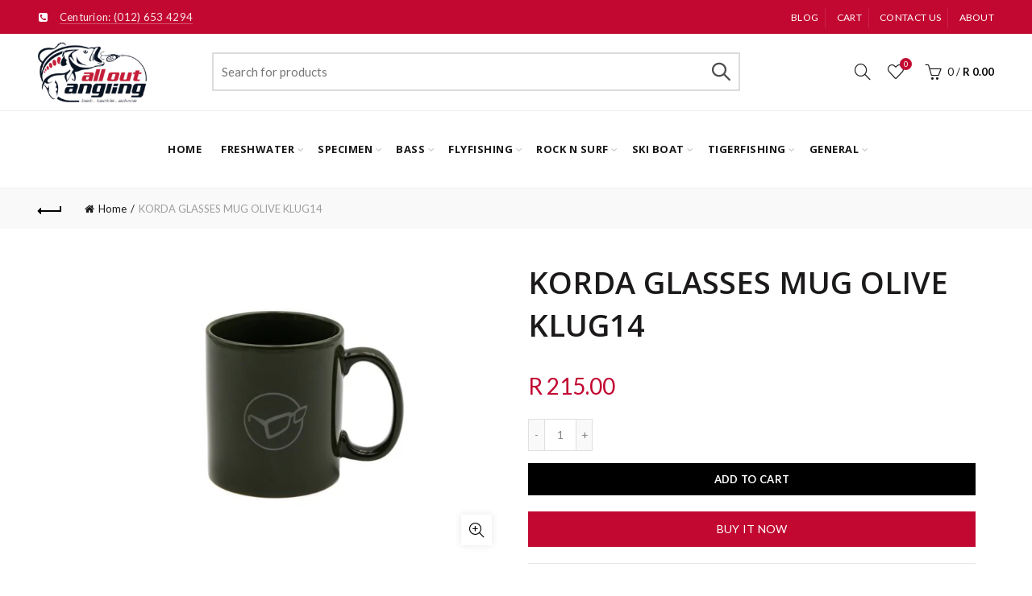

--- FILE ---
content_type: text/html; charset=utf-8
request_url: https://alloutangling.com/products/korda-glasses-mug-olive-klug14
body_size: 46961
content:
<!doctype html>
<html class="no-js" lang="en">
<head>
  <meta charset="utf-8">
  <meta http-equiv="X-UA-Compatible" content="IE=edge,chrome=1">
  <meta name="viewport" content="width=device-width, initial-scale=1.0, maximum-scale=1.0, user-scalable=no">
  <meta name="theme-color" content="#c20831">
  <meta name="keywords" content="All Out Angling">
  <meta name="author" content="alloutangling.com">
  <meta name="format-detection" content="telephone=no">
  <link rel="canonical" href="https://alloutangling.com/products/korda-glasses-mug-olive-klug14"><link rel="shortcut icon" href="//alloutangling.com/cdn/shop/files/all-out-angling-favicon_32x.png?v=1613793134" type="image/png">
  
<script type="text/javascript">document.documentElement.className = document.documentElement.className.replace('no-js', 'yes-js js_active js')</script><title>KORDA GLASSES MUG OLIVE KLUG14
&ndash; All Out Angling
</title><!-- /snippets/social-meta-tags.liquid -->


<meta property="og:site_name" content="All Out Angling">
<meta property="og:url" content="https://alloutangling.com/products/korda-glasses-mug-olive-klug14">
<meta property="og:title" content="KORDA GLASSES MUG OLIVE KLUG14">
<meta property="og:type" content="product">
<meta property="og:description" content="All Out Angling Online Fishing Shop is a specialist fishing tackle store with a proud heritage. We cater for all aspects of recreational fishing, including Bank Angling, Rock and Surf, Specimen Carp, Bass, Fly Fishing and Skiboat. Since 2000"><meta property="og:image:alt" content="KORDA GLASSES MUG OLIVE KLUG14">
  <meta property="og:price:amount" content="215.00">
  <meta property="og:price:currency" content="ZAR"><meta property="og:image" content="http://alloutangling.com/cdn/shop/files/KORDAMUGOLIVE_1200x1200.jpg?v=1752671879">
<meta property="og:image:secure_url" content="https://alloutangling.com/cdn/shop/files/KORDAMUGOLIVE_1200x1200.jpg?v=1752671879">


<meta name="twitter:card" content="summary_large_image">
<meta name="twitter:title" content="KORDA GLASSES MUG OLIVE KLUG14">
<meta name="twitter:description" content="All Out Angling Online Fishing Shop is a specialist fishing tackle store with a proud heritage. We cater for all aspects of recreational fishing, including Bank Angling, Rock and Surf, Specimen Carp, Bass, Fly Fishing and Skiboat. Since 2000">
<link href="//alloutangling.com/cdn/shop/t/2/assets/tab_shopify.min.css?v=77642056786062711131589391764" rel="stylesheet" type="text/css" media="all" />
  <link rel="preload" href="//alloutangling.com/cdn/shop/t/2/assets/gl_linecons_icons.min.css?v=76569771571515796021589391740" as="style" onload="this.rel='stylesheet'">
  <noscript><link rel="stylesheet" href="//alloutangling.com/cdn/shop/t/2/assets/gl_linecons_icons.min.css?v=76569771571515796021589391740"></noscript><link href="//alloutangling.com/cdn/shop/t/2/assets/gl_vendor.css?v=141342785074025982771589391741" rel="stylesheet" type="text/css" media="all" />
<link href="//alloutangling.com/cdn/shop/t/2/assets/main.min.css?v=170737888098757531911589391752" rel="stylesheet" type="text/css" media="all" />

<script src="https://ajax.googleapis.com/ajax/libs/webfont/1.6.26/webfont.js"></script>
   <script>WebFont.load({
       google: {
         families: ["Lato:100,200,300,400,500,600,700,800,900,100italic,200italic,300italic,400italic,500italic,600italic,700italic,800italic,900italic","Open Sans:100,200,300,400,500,600,700,800,900,100italic,200italic,300italic,400italic,500italic,600italic,700italic,800italic,900italic","Satisfy:100,200,300,400,500,600,700,800,900,100italic,200italic,300italic,400italic,500italic,600italic,700italic,800italic,900italic"]
       }
     });
   </script><script>
/*! loadCSS. [c]2017 Filament Group, Inc. MIT License */
!function(e){"use strict";var t=function(t,n,r){function o(e){return i.body?e():void setTimeout(function(){o(e)})}function a(){d.addEventListener&&d.removeEventListener("load",a),d.media=r||"all"}var l,i=e.document,d=i.createElement("link");if(n)l=n;else{var s=(i.body||i.getElementsByTagName("head")[0]).childNodes;l=s[s.length-1]}var u=i.styleSheets;d.rel="stylesheet",d.href=t,d.media="only x",o(function(){l.parentNode.insertBefore(d,n?l:l.nextSibling)});var f=function(e){for(var t=d.href,n=u.length;n--;)if(u[n].href===t)return e();setTimeout(function(){f(e)})};return d.addEventListener&&d.addEventListener("load",a),d.onloadcssdefined=f,f(a),d};"undefined"!=typeof exports?exports.loadCSS=t:e.loadCSS=t}("undefined"!=typeof global?global:this),function(e){if(e.loadCSS){var t=loadCSS.relpreload={};if(t.support=function(){try{return e.document.createElement("link").relList.supports("preload")}catch(t){return!1}},t.poly=function(){for(var t=e.document.getElementsByTagName("link"),n=0;n<t.length;n++){var r=t[n];"preload"===r.rel&&"style"===r.getAttribute("as")&&(e.loadCSS(r.href,r,r.getAttribute("media")),r.rel=null)}},!t.support()){t.poly();var n=e.setInterval(t.poly,300);e.addEventListener&&e.addEventListener("load",function(){t.poly(),e.clearInterval(n)}),e.attachEvent&&e.attachEvent("onload",function(){e.clearInterval(n)})}}}(this);
</script><style type="text/css">a.pswp__share--download {display: none;}@media (max-width: 480px){.basel-products-tabs .open-title-menu {white-space: nowrap;max-width: 160px;text-overflow: ellipsis;}} #variantQuantity:empty,#variantQuantity_quick:empty {margin: 0;}.loader {position: fixed;background: rgba(0, 0, 0, .85);left: 0;top: 0;width: 100%;height: 100%;z-index: 1000;}.loader .loader-inner {background: url(//cdn.shopify.com/s/files/1/2251/1247/t/22/assets/loader.svg) no-repeat;background-size: 100%;width: 50px;height: 50px;position: absolute;margin: auto;top: 0;bottom: 0;left: 0;right: 0;}input[type=number]::-webkit-outer-spin-button,input[type=number]::-webkit-inner-spin-button {-webkit-appearance: none;margin: 0;}input[type=number] {-webkit-appearance: textfield !important;-moz-appearance: textfield !important;appearance: textfield !important;}.gl_custom_1472909916515__94 {padding-top: 7vw !important;padding-bottom: 7vw !important;background-position: 0 0 !important;background-repeat: no-repeat !important;}.product_img_trust_seal img {width: 100%;}.section_title_sport + .shopify-section .gl_column-inner { margin-top: -7vw !important;padding-top: 0px !important;}.section_title_sport + .shopify-section .gl_row {z-index: 35;position: relative;}.mfp-zoom-in.mfp-bg {transition: all .3s ease-out;}.mfp-zoom-in.mfp-bg {opacity: 0;}.mfp-zoom-in.mfp-bg.mfp-ready {opacity: .8;}.mfp-zoom-in .mfp-with-anim {opacity: 0;transition: all .2s ease-in-out;transform: scale(.8);}.mfp-zoom-in.mfp-ready .mfp-with-anim {opacity: 1;transform: scale(1);}body.basel-header-overlap.template-collection.has_cat_img .main-header.color-scheme-light,body.basel-header-overlap.template-list-collections.has_cat_img .main-header.color-scheme-light {background-color: transparent;}body.basel-header-overlap.template-collection:not(.has_cat_img) .title-shop,body.basel-header-overlap.template-list-collections:not(.has_cat_img) .title-shop{padding:0 !important;}.single-product-content .entry-summary .button.size_guide {display: inline-block;vertical-align: middle;text-align: center;font-size: 14px;line-height: 1.5;color: #4e4e4e;padding: 0;background-color: transparent;border: none;text-transform: none;}.single-product-content .entry-summary .button.size_guide:before {font-size: 18px;vertical-align: middle;margin-right: 5px;color: #4e4e4e;display: inline-block;font-family: Simple-Line-Icons;-webkit-transition: all .2s;-moz-transition: all .2s;-o-transition: all .2s;transition: all .2s;content: "\e060";}.shopify-show-per-page .label_show {display: inline-block;margin-bottom: 0;margin-right: 10px;}.shopify-show-per-page .orderbyshow {width: auto;min-width: 70px;padding-right: 10px;}.header-base_categories.main-header .main-nav {display: block;}/* .wrapper-boxed.basel-cart-opened .website-wrapper { max-width: 100%;} */body.wrapper-boxed.basel-cart-opened {position: relative;}body.wrapper-boxed.basel-cart-opened .website-wrapper.basel-wrapper-shifted { position: static;}#variantQuantity, #variantQuantity_quick {font-weight: bold;text-transform: uppercase;} #recently_wrap .owl-stage-outer {height: 100% !important; }.product-grid-item .same_height .hover-img,.product-grid-item .same_height .hover-img img,.product-list-item .same_height .hover-img, .product-list-item .same_height .hover-img img {height: 100%;}.gl-gird-collection-section .elements-grid .basel-products-loader,.retina-logo{ display: none;}.retina-logo,.sticky-logo{ display: none !important;}.act-scroll .site-logo img.retina-logo, .header-clone .site-logo img.retina-logo {display: none !important;}.template-product .site-content,.product-list-item .product-element-top.product-list-image {margin-bottom: 0;}.color-scheme-light .basel-search-dropdown .autocomplete-suggestions .suggestion-title a, .search-extended .autocomplete-suggestions .suggestion-title a{color: rgba(0,0,0,.7);}.main-header.color-scheme-light .product-grid-item .product-title>a {color: inherit;}.single-product-content .spr-icon {font-size: 12px;}.single-product-content span.spr-badge-caption {font-size: 14px;}.product-list-item .hover-img img {width: 100%;}tr.description>td>p {max-width: 500px;margin: 0 auto;}.basel-header-overlap .topbar-wrapp {z-index: 22222;}.basel-header-overlap .cart-widget-side, .basel-header-overlap .mobile-nav,.basel-header-overlap .login-form-side {z-index: 50000;}.italic {font-style: italic;}.single-product-content .basel-countdown-timer {margin-bottom: 15px;}.selector-wrapper,#variantQuantity,#variantQuantity_quick {display: none;}#variantQuantity.is-visible,#variantQuantity_quick.is-visible {display: block;}.nathan-header-overlap header.color-scheme-light {background-color: #000;}div#variantQuantity, div#variantQuantity_quick {margin-bottom: 20px;}li.mini_cart_item.mini_variant_gl span.quantity {margin-left: 72px;}.single-product-content .slick-vertical>button.slick-disabled {color: rgba(0,0,0,0.3);cursor: default;}.single-product-content .slick-vertical>button.slick-disabled:hover { color: #fff; }.swatches-on-grid .swatch-on-grid.swatch-size-medium {width: 25px;height: 25px;}.gl_star-rating {display: inline-block;font-size: 12px;position: relative;height: 18px;line-height: 18px;letter-spacing: 2px;margin-bottom: 4px;}.gl_star-rating span.spr-badge-caption {display: none;}.btn.btn-size-extra-small,.button.btn-size-extra-small,button.btn-size-extra-small,.added_to_cart.btn-size-extra-small,input[type="submit"].btn-size-extra-small { font-size: 10px;line-height: 14px;padding-top: 7px;padding-bottom: 7px;padding-left: 14px;padding-right: 14px;}.promo-banner.term-description {position: relative;margin-bottom: 30px;overflow: hidden;font-size: 16px;color: #000;line-height: 1.3;}.single-product .site-content {margin-bottom: 0;}.single-product-content .out-of-stock.variant_stock {border: 2px solid #CC1414;color: #B50808;margin: 0;padding: 9px 10px;}input.input__error {color: #AF7D27;border-color: #E0B252;background-color: transparent;}.testimonial-content >p {margin-bottom:0;}.color-scheme-light .testimonials.testimon-style-boxed .testimonial-content >p,.color-scheme-light .testimonials.testimon-style-boxed .testimonial-content a,.color-scheme-light .testimonials.testimon-style-boxed .testimonial-content footer>span {color: inherit;}h1.basel-logo-wrap {margin-bottom: 0;}table.gl_infor_account tr td {text-align: left;}.gl_custom_lingerie {margin-top: 20px !important;margin-right: 20px !important;margin-bottom: 20px !important;margin-left: 20px !important;padding-top: 40px !important;padding-right: 40px !important;padding-bottom: 20px !important;padding-left: 40px !important;background-color: #ffffff !important;}.gl_custom_1502352203858_94 {padding-top: 6vh !important;padding-right: 10% !important;padding-bottom: 3vh !important;padding-left: 10% !important;}.gl_custom_article {margin-top: 20px !important;margin-bottom: 20px !important;border-top-width: 1px !important;border-bottom-width: 1px !important;padding-top: 30px !important;padding-bottom: 30px !important;border-top-color: #f4f4f4 !important;border-top-style: solid !important;border-bottom-color: #f4f4f4 !important;border-bottom-style: solid !important;}input.shopify-challenge__button.btn {margin-bottom: 40px;}.gl_custom_article_full {margin-top: -40px !important;margin-bottom: 0px !important;padding-top: 0px !important;padding-bottom: 0px !important;background-color: #f7f7f7 !important;}.gl_custom_social_full {margin-bottom: 70px !important;border-top-width: 1px !important;border-bottom-width: 1px !important;padding-top: 40px !important;padding-bottom: 40px !important;border-top-color: #e5e5e5 !important;border-top-style: solid !important;border-bottom-color: #e5e5e5 !important;border-bottom-style: solid !important;}.gl_row_0 {margin-right: 0px !important;margin-left: 0px !important;}.gl_p_10 { padding: 10px !important;}.gl_pt_15 {padding-top: 15px !important;}.shopify-section.gl_tabs { position: relative; overflow: hidden} .fake_counter_real_time,.product_delivery {display: block;font-size: 14px;color: #2c2c2c;font-weight: bold;-webkit-border-radius: 5px;-moz-border-radius: 5px;border-radius: 5px;position: relative;overflow: hidden;margin: 0 2px;}.fake_counter_real_time #number_counter,#jas_product_delivery,#jas_product_delivery_quick,#product_delivery_quick {background-color: #0f8db3;padding: 5px 10px;border-radius: 2px;line-height: 1.1em;color: #ffffff;display: inline-block;-webkit-box-shadow: inset 0 -2px 0 rgba(0,0,0,.15);box-shadow: inset 0 -2px 0 rgba(0,0,0,.15);}.fake_counter_real_time #number_counter i {margin-left: 3px;}.fake_counter_real_time #number_counter:active {-webkit-box-shadow: none;box-shadow: none;top: 1px;}.basel-button-wrapper.btn-inline {display: inline-block;margin-bottom: 10px;margin-right: 10px;}.gl_pt_25 {padding-top: 25px !important;}.gl_pt_20 {padding-top: 20px !important;}.gl_pb_20 {padding-bottom: 20px !important;}.gl_color_dark p strong {color: black;}.gl_mb_0 {margin-bottom: 0px !important;}.gl_pt_0 {padding-top: 0px !important;}.gl_mb_4 {margin-bottom: 4vh !important;}.gl_mb_5 {margin-bottom: 5px !important;}.gl_mb_10 {margin-bottom: 10px !important;}.gl_mb_15 {margin-bottom: 15px !important;}.gl_mb_20 {margin-bottom: 20px !important;}.gl_mb_25 {margin-bottom: 25px !important;}.gl_mb_30 {margin-bottom: 30px !important;}.gl_mb_35 {margin-bottom: 35px !important;}.gl_mb_40 {margin-bottom: 40px !important;}.gl_mt_10 {margin-top: 10px !important;}.gl_mt_20 {margin-top: 20px !important;}.gl_mt_50 {margin-top: 50px !important;}.gl_mb_50 {margin-bottom: 50px !important;}.gl_mt_25 {margin-top: 25px !important;}.gl_mt_35 {margin-top: 35px !important;}.gl_m_m15 {margin-top: -15px !important;}.gl_mt_m30 {margin-top: -30px !important;}.gl_mt_m75 {margin-top: -75px !important;}.gl_mb_m35 {margin-bottom: -35px !important;}.gl_mtm_40 {margin-top: -40px !important;}.gl_mtm_89 {margin-top: -77px !important;}.gl_mt_40 {margin-top: 40px !important;}.gl_pt_30 {padding-top: 30px !important;}.gl_pb_30 { padding-bottom: 30px !important;}.gl_pr_30 {padding-right: 30px !important;}.gl_pl_30 { padding-left: 30px !important;}.gl_pr_40 {padding-right: 40px !important;}.gl_pl_40 { padding-left: 40px !important;}.gl_pt_35 { padding-top: 35px !important;}.gl_pd_lr_10 {padding-right: 10px !important;padding-left: 10px !important;}.gl_mb_4h {margin-bottom: 4vh !important;}.gl_mb_8h {margin-bottom: 8vh !important;}.gl_pt_8h {padding-top: 8vh !important;} .gl_pb_8h {padding-bottom: 8vh !important;}.gl_price_sushi .spb_single_image img{width: auto;}.gl_custom_1488533043379_94 {padding-top: 4vh !important;padding-bottom: 4vh !important;}.gl_custom_1507644691234_94 {margin-top: -7vh !important;margin-right: -50px !important;margin-bottom: -25vh !important;margin-left: -50px !important;padding-top: 0px !important;}.gl_custom_infor_one {margin-right: 4% !important;margin-bottom: 0px !important;margin-left: 4% !important;border-top-width: 5px !important;border-right-width: 5px !important;border-bottom-width: 5px !important;border-left-width: 5px !important;padding-right: 3% !important;padding-bottom: 0px !important;padding-left: 3% !important;background-color: #ffffff !important;border-left-color: rgba(107,107,107,0.11) !important;border-left-style: solid !important;border-right-color: rgba(107,107,107,0.11) !important;border-right-style: solid !important;border-top-color: rgba(107,107,107,0.11) !important;border-top-style: solid !important;border-bottom-color: rgba(107,107,107,0.11) !important;border-bottom-style: solid !important;}.gl_custom_infor_text_one {margin-top: 40px !important;margin-bottom: 40px !important;border-left-width: 1px !important;padding-top: 0px !important;border-left-color: #f4f4f4 !important;border-left-style: solid !important;}.gl_custom_tab_title {margin-bottom: 30px !important;padding-top: 14px !important;padding-right: 20px !important;padding-bottom: 14px !important;padding-left: 20px !important;background-color: #0f8db3 ;}.gl_custom_lingerie {margin-top: 20px !important;margin-right: 20px !important;margin-bottom: 20px !important;margin-left: 20px !important;padding-top: 40px !important;padding-bottom: 40px !important;background-color: #ffffff !important;}.about-shop-element {box-shadow: 1px 1px 9px rgba(0, 0, 0, 0.17);}body .basel-parallax {background-attachment: fixed;background-size: cover!important;}.gl_custom_hour {padding-top: 40px !important;padding-right: 20px !important;padding-bottom: 40px !important;padding-left: 20px !important;background-color: #ffffff !important;}.gl_custom_jewellery {margin-top: 20px !important;margin-bottom: 20px !important;margin-left: -80px !important;padding-top: 40px !important;padding-right: 40px !important;padding-bottom: 40px !important;padding-left: 40px !important;background-color: #ffffff !important;}.gl_custom_testimonials{border-right-width: 1px !important;padding-top: 20px !important;padding-bottom: 20px !important;border-right-color: rgba(255,255,255,0.13) !important;border-right-style: solid !important;}.gl_custom_jewellery_mobile {margin-top: -50px !important;margin-right: 20px !important;margin-bottom: 20px !important;margin-left: 20px !important;padding-top: 20px !important;padding-right: 20px !important;padding-bottom: 20px !important;padding-left: 20px !important;background-color: #ffffff !important;}.bg_color_white.image-swatch {border: 0;}.gl_custom_map {margin-right: 10% !important;margin-left: 10% !important;padding-top: 6% !important;}.gl_custom_content{border-top-width: 7px !important;border-right-width: 7px !important;border-bottom-width: 7px !important;border-left-width: 7px !important;padding-top: 45px !important;padding-right: 45px !important;padding-bottom: 45px !important;padding-left: 45px !important;background-position: center !important;background-repeat: no-repeat !important;background-size: contain !important;border-left-color: rgba(10,10,10,0.12) !important;border-left-style: solid !important;border-right-color: rgba(10,10,10,0.12) !important;border-right-style: solid !important;border-top-color: rgba(10,10,10,0.12) !important;border-top-style: solid !important;border-bottom-color: rgba(10,10,10,0.12) !important;border-bottom-style: solid !important;}.gl_custom_space_minimalist {padding-right: 4vw !important;padding-left: 4vw !important;}.gl_p_same_strong p, .gl_p_same_strong p{margin-bottom: 0}.pr {position: relative}.site-logo {width: 17%;}.site-logo img {max-width: 180px;max-height: 95px;}.basel-header-overlap header:not(.act-scroll) .site-logo img {max-width: 200px;}.basel-shopify-layered-nav .basel-scroll {max-height: 234px;}.sticky-header .right-column {width: 200px;}/* Header height configs *//* Limit logo image height for according to header height */.site-logo img {max-height: 95px;}/* And for sticky header logo also */.act-scroll .site-logo img,.header-clone .site-logo img {max-height: 75px;max-height: 75px;max-width: 180px;}/* Set sticky headers height for cloned headers based on menu links line height */.header-clone .main-nav .menu > li > a {height: 75px;line-height: 75px;} /* Height for switch logos */.sticky-header-real:not(.global-header-menu-top) .switch-logo-enable .basel-logo {height: 95px;}.sticky-header-real:not(.global-header-menu-top) .act-scroll .switch-logo-enable .basel-logo {height: 75px;}.sticky-header-real:not(.global-header-menu-top) .act-scroll .switch-logo-enable {transform: translateY(-60px);-webkit-transform: translateY(-60px);}/* Header height for these layouts based on it's menu links line height */.main-nav .menu > li > a {height: 95px;line-height: 95px;}/* The same for sticky header */.act-scroll .main-nav .menu > li > a {height: 75px;line-height: 75px;}/* Set line height for header links for shop header layout. Based in the header height option */.header-shop .right-column .header-links {height: 95px;line-height: 95px;}/* The same for sticky header */.header-shop.act-scroll .right-column .header-links {height: 75px;line-height: 75px;}/* Page headings settings for heading overlap. Calculate on the header height base */.basel-header-overlap .title-size-default,.basel-header-overlap .title-size-small,.basel-header-overlap .title-shop.without-title.title-size-default,.basel-header-overlap .title-shop.without-title.title-size-small {padding-top: 135px;}.basel-header-overlap .title-shop.without-title.title-size-large,.basel-header-overlap .title-size-large {padding-top: 215px;}@media (max-width: 991px) {/* Set header height for mobile devices */.main-header .wrapp-header {min-height: 60px;} /* Limit logo image height for mobile according to mobile header height */.site-logo img {max-height: 60px;} /* Limit logo on sticky header. Both header real and header cloned */.act-scroll .site-logo img,.header-clone .site-logo img {max-height: 60px;}/* Height for switch logos */.main-header .switch-logo-enable .basel-logo {height: 60px;}.sticky-header-real:not(.global-header-menu-top) .act-scroll .switch-logo-enable .basel-logo {height: 60px;}.sticky-header-real:not(.global-header-menu-top) .act-scroll .switch-logo-enable {transform: translateY(-60px);-webkit-transform: translateY(-60px);}/* Page headings settings for heading overlap. Calculate on the MOBILE header height base */.basel-header-overlap .title-size-default,.basel-header-overlap .title-size-small,.basel-header-overlap .title-shop.without-title.title-size-default,.basel-header-overlap .title-shop.without-title.title-size-small {padding-top: 80px;}.basel-header-overlap .title-shop.without-title.title-size-large,.basel-header-overlap .title-size-large {padding-top: 120px;} }.product-category-thumbnail img,.category-grid-item .category-link {width: 100%;}/* .product-grid-item .product-element-top>a img,.basel-hover-alt .hover-img img, .owl-carousel div.owl-item .hover-img img {width:100%;} */.basel-purchase {position:fixed;display:block;bottom:0;left:4%;z-index:10;-webkit-backface-visibility: hidden; /* Chrome, Safari, Opera */backface-visibility: hidden;}.basel-purchase:hover {opacity:0.9;}.basel-product-categories>li.cat-item-109 {display: none;}.col-five > .gl_col-sm-2 {width:20%;}.product-type-grouped.single-product-content .cart {width: 100%;}.product-type-grouped.single-product-content .cart table {border-top: 2px solid black;margin-bottom: 30px;}iframe[name='google_conversion_frame'] { height: 0 !important;width: 0 !important; line-height: 0 !important; font-size: 0 !important;margin-top: -13px;float: left;}.single-product-content .single_variation .shopify-variation-price {margin-right:0;}.single-product-content .single_variation .shopify-variation-price .price {margin-right:15px;}.product-type-grouped .group_table .stock {margin-bottom: 0;margin-right: 0;margin-left: 15px; }.commentlist .comment-text .description {line-height:1.6;}.main-header form.has-categories-dropdown .search-by-category ul .children {display:none;}.cat-design-alt .product-category-thumbnail {margin:-2px; }.cat-design-alt .category-link {display:block;}.dropdown-scroll > .sub-menu-dropdown {height: 540px;overflow: hidden;}.main-nav .menu>li.menu-item-design-sized .sub-menu-dropdown {padding-bottom:10px;}.header-spacing + .header-menu-top {margin-top:-40px;}.shopify-ordering.with-list .selected-order {font-weight:bold;}.basel-navigation .menu>li.menu-item-design-full-width .sub-menu>li>a,.basel-navigation .menu>li.menu-item-design-sized .sub-menu>li>a {font-weight: 600!important;}.header-categories .main-nav .menu li.menu-item-design-full-width>.sub-menu-dropdown {margin-top: -78px;}.basel-hover-quick .product-title a {display:block; }.hide-pag .owl-pagination,.hide-pag .owl-buttons {display:none;}.popup-quick-view .entry-summary .entry-title {font-size: 32px; }.product-quick-view .entry-title a {font-family:inherit;font-weight: inherit;font-style: inherit;}.basel-price-table .basel-plan-footer>a.added {display:none;}.color-scheme-light .testimonial .testimonial-content footer>span {color: rgba(255, 255, 255, 0.8);}.color-scheme-light .owl-theme:hover .owl-controls.clickable .owl-buttons div.disabled {color:rgba(255, 255, 255, 0.6);}.color-scheme-light .owl-theme .owl-controls .owl-buttons div {color:rgba(255, 255, 255, 0.8);}.color-scheme-light .owl-theme .owl-controls.clickable .owl-buttons div:hover {color:rgba(255, 255, 255, 1);}.color-scheme-light .owl-theme .owl-controls .owl-page span {background-color: rgba(255, 255, 255, 0.6);}.color-scheme-light .owl-theme .owl-controls .owl-page.active span, .color-scheme-light .owl-theme .owl-controls.clickable .owl-page:hover span {background-color: white;}.single-product-content .entry-summary .button.compare.loading:after {opacity: 1;visibility: visible;}.spb_video_wrapper .basel-video-poster, .spb_video_wrapper .basel-video-poster-wrapper, .spb_video_wrapper .basel-video-poster-wrapper:after {position: absolute;top: 0;left: 0;right: 0;bottom: 0;}.spb_video_wrapper .basel-video-poster-wrapper {position: absolute!important;z-index: 2;cursor: pointer;overflow: hidden;backface-visibility: hidden;-webkit-backface-visibility: hidden;perspective: 800px;-webkit-perspective: 800px;-webkit-transition: opacity .5s cubic-bezier(0,0,.44,1.18),visibility .5s cubic-bezier(0,0,.44,1.18);transition: opacity .5s cubic-bezier(0,0,.44,1.18),visibility .5s cubic-bezier(0,0,.44,1.18);}.spb_video_wrapper .basel-video-poster {background-size: cover;background-position: center center;background-repeat: no-repeat;margin: -1px;transform: scale(1.09);-webkit-transform: scale(1.09);-webkit-transition: transform .5s cubic-bezier(0,0,.44,1.18);transition: transform .5s cubic-bezier(0,0,.44,1.18);}.spb_video_wrapper .button-play {position: absolute;top: 50%;left: 50%;height: 70px;line-height: 67px;width: 70px;margin-top: -35px;margin-left: -35px;padding-left: 7px;text-align: center;color: #fff;border: 2px solid #1aada3;border-radius: 50%;z-index: 3;background-color: #1aada3;-webkit-transition: opacity .5s cubic-bezier(0,0,.44,1.18);transition: opacity .5s cubic-bezier(0,0,.44,1.18);}.spb_video_wrapper .button-play:after {content: "\f04b";display: inline-block;font-size: 26px;font-family: FontAwesome;}.spb_video_wrapper .basel-video-poster-wrapper.hidden-poster {opacity: 0;visibility: hidden;}.gl_custom_sushi_1494249094915 {margin-top: 100px !important;margin-right: 20px !important;margin-bottom: 4vh !important;margin-left: 20px !important;padding-top: 0px !important;padding-right: 40px !important;padding-bottom: 40px !important;padding-left: 40px !important;background-color: rgba(10,10,10,0.45) !important;}.single-product-content .entry-summary .button.compare:after {content: " ";width: 15px;height: 15px;display: inline-block;vertical-align: middle;border: 1px solid black;border-radius: 50%;border-left-color: transparent !important;border-right-color: transparent !important;animation: load-spin 450ms infinite linear;-o-animation: load-spin 450ms infinite linear;-ms-animation: load-spin 450ms infinite linear;-webkit-animation: load-spin 450ms infinite linear;-moz-animation: load-spin 450ms infinite linear;margin-left: 10px;opacity: 0;visibility: hidden;}.basel-buttons .product-compare-button>a,.single-product-content .entry-summary .button.compare,.basel-hover-base .basel-add-btn>a,.basel-hover-base .product-compare-button a {text-transform:none;}.sticky-header .basel-search-full-screen .basel-search-wrapper {height:100vh;transition: opacity .25s ease-in-out, height .25s ease-in-out, visibility .25s,transform .25s ease-in-out;-webkit-transition: opacity .25s ease-in-out, height .25s ease-in-out, visibility .25s,transform .25s ease-in-out;}.sticky-header .basel-search-full-screen .basel-search-inner .basel-close-search {bottom:90px;}.rtl .has-border,.rtl .has-border > .gl_column-inner {border:none!important;}.related-and-upsells .product-grid-item .hover-img img {width:100%;}.cat-design-alt .product-category-thumbnail img {width:100%!important;}.hidden-nav-button {display:none!important;}.dropdown-scroll .spb_single_image {border: 2px solid #f7f7f7;}.page-id-25728 .dropdown-scroll .spb_single_image,.page-id-23954 .dropdown-scroll .spb_single_image {border: 2px solid rgba(255,255,255,0.1);}.owl-carousel .owl-stage-outer {clear: both;}.widget_product_categories .cat-item-109 .cat-item:nth-child(even) {display: none;}.rtl {direction: rtl;}@media (max-width: 1024px) and (min-width: 991px) {.header-categories .categories-menu-dropdown .sub-menu-dropdown {width: 680px;}}@media (max-width: 991px) {.sticky-footer-on .footer-container {visibility: visible;}}.menu-item-19907 > .sub-menu-dropdown {background-size: contain}.product-design-sticky .shopify-product-gallery .shopify-product-gallery__wrapper a > img {width: 100%;}.product-design-sticky .shopify-product-gallery .shopify-product-gallery__wrapper .shopify-product-gallery__image:not(:first-child) a {display: block;transform:translateY(100px);-webkit-transform:translateY(100px);-moz-transform:translateY(100px);-o-transform:translateY(100px);transition: all 0.45s ease-in-out;-webkit-transition: all 0.45s ease-in-out;-moz-transition: all 0.45s ease-in-out;-o-transition: all 0.45s ease-in-out;opacity: 0;}.product-design-sticky .shopify-product-gallery .shopify-product-gallery__wrapper .shopify-product-gallery__image:not(:first-child) a.animate-images {transform:translateY(0px);-webkit-transform:translateY(0px);-moz-transform:translateY(0px);-o-transform:translateY(0px);opacity: 1;}.shopify-checkout-review-order-table td {width: 50%}@media (min-width: 992px) {.buy-basel {position: fixed;bottom: 40px;right: 40px;z-index: 1000;margin-bottom: 110px;background-color: #729c29;border-radius: 50%;-webkit-border-radius: 50%;-moz-border-radius: 50%;box-shadow: -6.772px 8.668px 16px 0px rgba(28, 30, 35, 0.15);-webkit-box-shadow: -6.772px 8.668px 16px 0px rgba(28, 30, 35, 0.15);-moz-box-shadow: -6.772px 8.668px 16px 0px rgba(28, 30, 35, 0.15);transition: all 1s ease;-webkit-transition: all 1s ease;-moz-transition: all 1s ease;-o-transition: all 1s ease;animation-name: animFadeUp;animation-fill-mode: both;animation-duration: 0.4s;animation-timing-function: ease;animation-delay: 1.5s;-webkit-animation-name: animFadeUp;-webkit-animation-fill-mode: both;-webkit-animation-duration: 0.4s;-webkit-animation-timing-function: ease;-webkit-animation-delay: 1.5s;-moz-animation-name: animFadeUp;-moz-animation-fill-mode: both;-moz-animation-duration: 0.4s;-moz-animation-timing-function: ease;-moz-animation-delay: 1.5s;-o-animation-name: animFadeUp;-o-animation-fill-mode: both;-o-animation-duration: 0.4s;-o-animation-timing-function: ease;-o-animation-delay: 1.5s;}.buy-basel img.envato-logo {position: absolute;right: -8px;bottom: -3px;background: #7cb442;border-radius: 50%;padding: 6px;}.rtl .buy-basel {left: auto;right: 40px;} }@media (min-width: 768px) and (max-width: 991px) {.buy-basel {display:none;}.swatch-on-grid .basel-tooltip-label {display:none;}.dropdown-scroll > .sub-menu-dropdown {display:none;}.basel-back-btn>span:before, .basel-products-nav .product-btn>a span:before {top: 0px;}.shop-loop-head {width:100%;}body .basel-parallax {background-attachment: scroll!important;} }@media (min-width: 481px) and (max-width: 767px) { .buy-basel {display:none;}.swatch-on-grid .basel-tooltip-label {display:none;}.dropdown-scroll > .sub-menu-dropdown {display:none;}.basel-back-btn>span:before, .basel-products-nav .product-btn>a span:before {top: 0px;}/* .product-grid-item .product-element-top>a img,.basel-hover-alt .hover-img img {width:100%;} */body .basel-parallax {background-attachment: scroll!important;} }@media (max-width: 480px) { .buy-basel {display:none;}.swatch-on-grid .basel-tooltip-label {display:none;}body .basel-parallax {background-attachment: scroll!important;}.dropdown-scroll > .sub-menu-dropdown {display:none;}.basel-back-btn>span:before, .basel-products-nav .product-btn>a span:before {top: 0px;}}/* color settings */body {background-color: rgba(0,0,0,0);}.gl_page_title.page-title-default {background-color: #c20831;}body.template-collection .page-title-default {background-color: #1b1919;background-repeat: no-repeat;background-size: default;background-attachment: default;background-position: default;background-image: url(//alloutangling.com/cdn/shop/files/all-out-angling-online-store-bg4_1900x.progressive.jpg);}.topbar-wrapp {background-color: #c20831;}.main-header, .sticky-header.header-clone, .header-spacing {background-color: #ffffff;}.footer-container {background-color: #c20831;}.template-product .site-content {background-color: rgba(0,0,0,0);}body,p,.widget_nav_mega_menu .menu > li > a,.mega-navigation .menu > li > a,.basel-navigation .menu > li.menu-item-design-full-width .sub-sub-menu li a,.basel-navigation .menu > li.menu-item-design-sized .sub-sub-menu li a,.basel-navigation .menu > li.menu-item-design-default .sub-menu li a,.font-default {font-family: Lato, Arial, Helvetica, sans-serif;color: #1b1919;font-size: 14px;}h1 a,h2 a,h3 a,h4 a,h5 a,h6 a,h1,h2,h3,h4,h5,h6,.title,table th,.sp-tabs li a,.masonry-filter li a,.shopify .cart-empty,.basel-navigation .menu > li.menu-item-design-full-width .sub-menu > li > a,.basel-navigation .menu > li.menu-item-design-sized .sub-menu > li > a,fieldset legend,table th,.color-scheme-dark .info-box-inner h1,.color-scheme-dark .info-box-inner h2,.color-scheme-dark .info-box-inner h3,.color-scheme-dark .info-box-inner h4,.color-scheme-dark .info-box-inner h5,.color-scheme-dark .info-box-inner h6 {font-family: Open Sans, 'MS Sans Serif', Geneva, sans-serif;font-weight: normal;font-style: normal;}h1 a, h2 a, h3 a, h4 a, h5 a, h6 a, h1, h2, h3, h4, h5, h6, .title, table th, .masonry-filter li a, .shopify .cart-empty, .basel-navigation .menu > li.menu-item-design-full-width .sub-menu > li > a, .basel-navigation .menu > li.menu-item-design-sized .sub-menu > li > a {font-family: Open Sans, 'MS Sans Serif', Geneva, sans-serif;color: #1b1919;font-weight: 700;font-style: normal;}.product-title a,.post-slide .entry-title a,.category-grid-item .hover-mask h3,.basel-search-full-screen .basel-search-inner input[type="text"],.blog-post-loop .entry-title,.single-product-content .entry-title,.font-title {font-family: Open Sans, 'MS Sans Serif', Geneva, sans-serif;color: #1b1919;font-weight: 600;font-style: normal;}.title-alt, .subtitle, .font-alt {font-family: Satisfy, 'Comic Sans MS', cursive;}.type-post .entry-meta {font-family: Open Sans, 'Comic Sans MS', cursive;font-weight: 400;font-style: italic;}.widgettitle,.widget-title {font-family: Lato;font-weight: 700;font-style: normal;color: #0a0a0a;}.main-nav .menu > li > a {font-size: 13px;font-family: Open Sans;font-weight: 700;font-style: normal;}.nathan_style_2.single-product-content .cart .button {font-size: 13px;line-height: 18px;padding: 11px 20px;background-color: #f3f3f3;color: #3E3E3E;display: inline-block;position: relative;font-weight: 600;text-align: center;text-transform: uppercase;letter-spacing: .3px;border-radius: 0;border-width: 0;border-style: solid;border-color: transparent;outline: 0;-webkit-box-shadow: none;box-shadow: none;text-shadow: none;text-decoration: none;vertical-align: middle;cursor: pointer;border: none;-webkit-box-shadow: inset 0 -2px 0 rgba(0,0,0,.15);box-shadow: inset 0 -2px 0 rgba(0,0,0,.15);-webkit-transition: color .25s ease,background-color .25s ease,border-color .25s ease,box-shadow 0s ease,opacity .25s ease;-webkit-transition: color .25s ease,background-color .25s ease,border-color .25s ease,opacity .25s ease,-webkit-box-shadow 0s ease;transition: color .25s ease,background-color .25s ease,border-color .25s ease,opacity .25s ease,-webkit-box-shadow 0s ease;transition: color .25s ease,background-color .25s ease,border-color .25s ease,box-shadow 0s ease,opacity .25s ease;transition: color .25s ease,background-color .25s ease,border-color .25s ease,box-shadow 0s ease,opacity .25s ease,-webkit-box-shadow 0s ease;color: #fff;}.nathan_style_2.single-product-content .cart .button:focus, .nathan_style_2.single-product-content .cart .button:hover {opacity: .8;}.nathan_style_2.single-product-content .cart .button:focus, .nathan_style_2.single-product-content .cart .button:hover {opacity: 1;-webkit-box-shadow: inset 0 -2px 0 rgba(0,0,0,.15);box-shadow: inset 0 -2px 0 rgba(0,0,0,.15);}.nathan_style_2.single-product-content .cart .button.loading {color: transparent!important;}.nathan_style_2.single-product-content .cart .button.loading:after {border-color: #fff;content: "";width: 18px;height: 18px;display: inline-block;vertical-align: middle;border: 1px solid #fff;border-left-color: #fff;border-radius: 50%;position: absolute;top: 50%;left: 50%;opacity: 0;margin-left: -9px;margin-top: -9px;transition: opacity 0s ease;-webkit-transition: opacity 0s ease;opacity: 1;animation: load-spin 450ms infinite linear;-webkit-animation: load-spin 450ms infinite linear;transition: opacity .25s ease;-webkit-transition: opacity .25s ease;}.nathan_style_2.single-product-content .cart .button:active {-webkit-box-shadow: none;box-shadow: none;top: 1px;}.color-primary,.mobile-nav ul li.current_page_item > a,.main-nav .menu > li.current-menu-item > a,.main-nav .menu > li.onepage-link.current-menu-item > a,.main-nav .menu > li > a:hover,.main-nav .menu > li > a:focus,.basel-navigation .menu>li.menu-item-design-default ul li:hover>a,.basel-navigation .menu > li.menu-item-design-full-width .sub-menu li a:hover,.basel-navigation .menu > li.menu-item-design-sized .sub-menu li a:hover,.basel-product-categories.responsive-cateogires li.current-cat > a,.basel-product-categories.responsive-cateogires li.current-cat-parent > a,.basel-product-categories.responsive-cateogires li.current-cat-ancestor > a,a[href^=tel],.topbar-menu ul > li > .sub-menu-dropdown li > a:hover,.btn.btn-color-primary.btn-style-bordered,.button.btn-color-primary.btn-style-bordered,button.btn-color-primary.btn-style-bordered,.added_to_cart.btn-color-primary.btn-style-bordered,input[type=submit].btn-color-primary.btn-style-bordered,.basel-dark .single-product-content .entry-summary .yith-wcwl-add-to-wishlist .yith-wcwl-wishlistaddedbrowse a:before,.basel-dark .single-product-content .entry-summary .yith-wcwl-add-to-wishlist .yith-wcwl-wishlistexistsbrowse a:before,.basel-dark .read-more-section .btn-read-more,.basel-dark .products-footer .basel-blog-load-more,.basel-dark .products-footer .basel-products-load-more,.basel-dark .products-footer .basel-portfolio-load-more,.basel-dark .blog-footer .basel-blog-load-more,.basel-dark .blog-footer .basel-products-load-more,.basel-dark .blog-footer .basel-portfolio-load-more,.basel-dark .portfolio-footer .basel-blog-load-more,.basel-dark .portfolio-footer .basel-products-load-more,.basel-dark .portfolio-footer .basel-portfolio-load-more,.basel-dark .color-primary,.basel-hover-link .swap-elements .btn-add a,.basel-hover-link .swap-elements .btn-add a:hover,.basel-hover-link .swap-elements .btn-add a:focus,.menu-item-language .submenu-languages li:hover a,.blog-post-loop .entry-title a:hover,.blog-post-loop.sticky .entry-title:before,.post-slide .entry-title a:hover,.comments-area .reply a,.single-post-navigation a:hover,blockquote footer:before,blockquote cite,.format-quote .entry-content blockquote cite,.format-quote .entry-content blockquote cite a,.type-post .entry-meta .meta-author a,.type-post .entry-meta .meta-author .name_author,.search-no-results.shopify .site-content:before,.search-no-results .not-found .entry-header:before,.login .lost_password > a:hover,.error404 .page-title,.menu-label-new:after,.widget_shopping_cart .product_list_widget li .quantity .amount,.product_list_widget li ins .amount,.price ins > .amount,.price ins,.single-product-content .price,.single-product-content .price .amount,.basel-products-nav .product-short .price,.basel-products-nav .product-short .price .amount,.star-rating span:before,.single-product-content .comment-form .stars span a:hover,.single-product-content .comment-form .stars span a.active,.tabs-layout-accordion .basel-tab-wrapper .basel-accordion-title:hover,.tabs-layout-accordion .basel-tab-wrapper .basel-accordion-title.active,.single-product-content .shopify-product-details__short-description ul > li:before,.single-product-content #tab-description ul > li:before,.blog-post-loop .entry-content ul > li:before,.comments-area .comment-list li ul > li:before,.sidebar-widget li a:hover,.filter-widget li a:hover,.sidebar-widget li > ul li a:hover,.filter-widget li > ul li a:hover,.basel-price-filter ul li a:hover .amount,.basel-hover-effect-4 .swap-elements > a,.basel-hover-effect-4 .swap-elements > a:hover,.wishlist_table tr td.product-price ins .amount,.basel-buttons .yith-wcwl-add-to-wishlist .yith-wcwl-wishlistaddedbrowse > a,.basel-buttons .yith-wcwl-add-to-wishlist .yith-wcwl-wishlistexistsbrowse > a,.basel-buttons .product-compare-button > a.compare.added,.compare.added, .basel-buttons .yith-wcwl-add-to-wishlist .yith-wcwl-wishlistaddedbrowse > a:hover,.basel-buttons .yith-wcwl-add-to-wishlist .yith-wcwl-wishlistexistsbrowse > a:hover,.single-product-content .entry-summary .yith-wcwl-add-to-wishlist a:hover,.single-product-content .entry-summary .yith-wcwl-add-to-wishlist a:hover:before,.single-product-content .entry-summary .yith-wcwl-add-to-wishlist .yith-wcwl-wishlistaddedbrowse a:before,.single-product-content .entry-summary .yith-wcwl-add-to-wishlist .yith-wcwl-wishlistexistsbrowse a:before,.single-product-content .entry-summary .yith-wcwl-add-to-wishlist .yith-wcwl-add-button.feid-in > a:before,.vendors-list ul li a:hover,.single-product-content .entry-summary .button.compare:hover,.single-product-content .entry-summary .button.compare:hover:before,.single-product-content .entry-summary .button.compare.added:before,.blog-post-loop .entry-content ul li:before,.basel-menu-price .menu-price-price,.basel-menu-price.cursor-pointer:hover .menu-price-title,.comments-area #cancel-comment-reply-link:hover,.comments-area .comment-body .comment-edit-link:hover,.popup-quick-view .entry-summary .entry-title a:hover,.spb_text_column ul:not(.social-icons) > li:before,.widget_product_categories .basel-cats-toggle:hover,.widget_product_categories .toggle-active,.basel-products-suggest .table_suggest a:hover,.widget_product_categories .current-cat-parent > a,#shopify-section-gl_section_sidebar_blog .widget_categories .current-cat > a,.shopify-checkout-review-order-table tfoot .order-total td .amount,.widget_shopping_cart .product_list_widget li .remove:hover,.basel-active-filters .widget_layered_nav_filters ul li a .amount,.title-wrapper.basel-title-color-primary .title-subtitle,.widget_categories li.cat-item.current-cat,.topbar-menu ul>li.currency li.active a, .topbar-menu ul>li.language li.active a,.topbar-menu .currencies li.active a, .topbar-menu .jas_lang li.active a,.widget_shopping_cart .widget_shopping_cart_content > .total .amount,.subtitle-color-primary.subtitle-style-default,.color-scheme-light .gl_tta-tabs.gl_tta-tabs-position-top.gl_tta-style-classic .gl_tta-tab.gl_active > a,.gl-tab-js .gl_tta.gl_general.gl_tta-style-classic .gl_tta-tab.gl_active > a {color: #c20831;}.right-column .wishlist-info-widget > a > span,.basel-cart-design-2 > a .basel-cart-number,.basel-cart-design-3 > a .basel-cart-number,.btn.btn-color-primary,.button.btn-color-primary,button.btn-color-primary,.added_to_cart.btn-color-primary,input[type=submit].btn-color-primary,.btn.btn-color-primary:hover,.btn.btn-color-primary:focus,.button.btn-color-primary:hover,.button.btn-color-primary:focus,button.btn-color-primary:hover,button.btn-color-primary:focus,.added_to_cart.btn-color-primary:hover,.added_to_cart.btn-color-primary:focus,input[type=submit].btn-color-primary:hover,input[type=submit].btn-color-primary:focus,.btn.btn-color-primary.btn-style-bordered:hover,.btn.btn-color-primary.btn-style-bordered:focus,.button.btn-color-primary.btn-style-bordered:hover,.button.btn-color-primary.btn-style-bordered:focus,button.btn-color-primary.btn-style-bordered:hover,button.btn-color-primary.btn-style-bordered:focus,.added_to_cart.btn-color-primary.btn-style-bordered:hover,.added_to_cart.btn-color-primary.btn-style-bordered:focus,input[type=submit].btn-color-primary.btn-style-bordered:hover,input[type=submit].btn-color-primary.btn-style-bordered:focus,.widget_shopping_cart .widget_shopping_cart_content .buttons .checkout,.widget_shopping_cart .widget_shopping_cart_content .buttons .checkout:hover,.widget_shopping_cart .widget_shopping_cart_content .buttons .checkout:focus,.basel-search-dropdown .basel-search-wrapper .basel-search-inner form button,.basel-search-dropdown .basel-search-wrapper .basel-search-inner form button:hover,.basel-search-dropdown .basel-search-wrapper .basel-search-inner form button:focus,.no-results .searchform #searchsubmit,.no-results .searchform #searchsubmit:hover,.no-results .searchform #searchsubmit:focus,.comments-area .comment-respond input[type=submit],.comments-area .comment-respond input[type=submit]:hover,.comments-area .comment-respond input[type=submit]:focus,.shopify .cart-collaterals .cart_totals .sp-proceed-to-checkout a,.shopify .cart-collaterals .cart_totals .sp-proceed-to-checkout a:hover,.shopify .cart-collaterals .cart_totals .sp-proceed-to-checkout a:focus,.shopify .checkout_coupon .button,.shopify .checkout_coupon .button:hover,.shopify .checkout_coupon .button:focus,.shopify .place-order input[type=submit],.shopify .place-order input[type=submit]:hover,.shopify .place-order input[type=submit]:focus,.shopify-order-pay #order_review .button,.shopify-order-pay #order_review .button:hover,.shopify-order-pay #order_review .button:focus,.shopify input[name=track],.shopify input[name=track]:hover,.shopify input[name=track]:focus,.shopify input[name=save_account_details],.shopify input[name=save_address],.shopify-page input[name=save_account_details],.shopify-page input[name=save_address],.shopify input[name=save_account_details]:hover,.shopify input[name=save_account_details]:focus,.shopify input[name=save_address]:hover,.shopify input[name=save_address]:focus,.shopify-page input[name=save_account_details]:hover,.shopify-page input[name=save_account_details]:focus,.shopify-page input[name=save_address]:hover,.shopify-page input[name=save_address]:focus,.search-no-results .not-found .entry-content .searchform #searchsubmit,.search-no-results .not-found .entry-content .searchform #searchsubmit:hover,.search-no-results .not-found .entry-content .searchform #searchsubmit:focus,.error404 .page-content > .searchform #searchsubmit,.error404 .page-content > .searchform #searchsubmit:hover,.error404 .page-content > .searchform #searchsubmit:focus,.shopify .return-to-shop .button,.shopify .return-to-shop .button:hover,.shopify .return-to-shop .button:focus,.basel-hover-excerpt .btn-add a,.basel-hover-excerpt .btn-add a:hover,.basel-hover-excerpt .btn-add a:focus,.basel-hover-standard .btn-add > a,.basel-hover-standard .btn-add > a:hover,.basel-hover-standard .btn-add > a:focus,.basel-price-table .basel-plan-footer > a,.basel-price-table .basel-plan-footer > a:hover,.basel-price-table .basel-plan-footer > a:focus,.basel-info-box.box-style-border .info-btn-wrapper a,.basel-info-box.box-style-border .info-btn-wrapper a:hover,.basel-info-box.box-style-border .info-btn-wrapper a:focus,.basel-info-box2.box-style-border .info-btn-wrapper a,.basel-info-box2.box-style-border .info-btn-wrapper a:hover,.basel-info-box2.box-style-border .info-btn-wrapper a:focus,.basel-hover-quick .shopify-variation-add-to-cart .button,.basel-hover-quick .shopify-variation-add-to-cart .button:hover,.basel-hover-quick .shopify-variation-add-to-cart .button:focus,.spb_video_wrapper .button-play,.basel-navigation .menu > li.callto-btn > a,.basel-navigation .menu > li.callto-btn > a:hover,.basel-navigation .menu > li.callto-btn > a:focus,.basel-dark .products-footer .basel-blog-load-more:hover,.basel-dark .products-footer .basel-blog-load-more:focus,.basel-dark .products-footer .basel-products-load-more:hover,.basel-dark .products-footer .basel-products-load-more:focus,.basel-dark .products-footer .basel-portfolio-load-more:hover,.basel-dark .products-footer .basel-portfolio-load-more:focus,.basel-dark .blog-footer .basel-blog-load-more:hover,.basel-dark .blog-footer .basel-blog-load-more:focus,.basel-dark .blog-footer .basel-products-load-more:hover,.basel-dark .blog-footer .basel-products-load-more:focus,.basel-dark .blog-footer .basel-portfolio-load-more:hover,.basel-dark .blog-footer .basel-portfolio-load-more:focus,.basel-dark .portfolio-footer .basel-blog-load-more:hover,.basel-dark .portfolio-footer .basel-blog-load-more:focus,.basel-dark .portfolio-footer .basel-products-load-more:hover,.basel-dark .portfolio-footer .basel-products-load-more:focus,.basel-dark .portfolio-footer .basel-portfolio-load-more:hover,.basel-dark .portfolio-footer .basel-portfolio-load-more:focus,.basel-dark .feedback-form .wpcf7-submit,.basel-dark .mc4wp-form input[type=submit],.basel-dark .single-product-content .cart button,.basel-dark .single-product-content .comment-form .form-submit input[type=submit],.basel-dark .basel-registration-page .basel-switch-to-register,.basel-dark .register .button,.basel-dark .login .button,.basel-dark .lost_reset_password .button,.basel-dark .wishlist_table tr td.product-add-to-cart > .add_to_cart.button,.basel-dark .shopify .cart-actions .coupon .button,.basel-dark .feedback-form .wpcf7-submit:hover,.basel-dark .mc4wp-form input[type=submit]:hover,.basel-dark .single-product-content .cart button:hover,.basel-dark .single-product-content .comment-form .form-submit input[type=submit]:hover,.basel-dark .basel-registration-page .basel-switch-to-register:hover,.basel-dark .register .button:hover,.basel-dark .login .button:hover,.basel-dark .lost_reset_password .button:hover,.basel-dark .wishlist_table tr td.product-add-to-cart > .add_to_cart.button:hover,.basel-dark .shopify .cart-actions .coupon .button:hover,.basel-ext-primarybtn-dark:focus,.basel-dark .feedback-form .wpcf7-submit:focus,.basel-dark .mc4wp-form input[type=submit]:focus,.basel-dark .single-product-content .cart button:focus,.basel-dark .single-product-content .comment-form .form-submit input[type=submit]:focus,.basel-dark .basel-registration-page .basel-switch-to-register:focus,.basel-dark .register .button:focus,.basel-dark .login .button:focus,.basel-dark .lost_reset_password .button:focus,.basel-dark .wishlist_table tr td.product-add-to-cart > .add_to_cart.button:focus,.basel-dark .shopify .cart-actions .coupon .button:focus,.widget_price_filter .ui-slider .ui-slider-handle,.widget_price_filter .ui-slider .ui-slider-range,.widget_tag_cloud .tagcloud a:hover,.widget_product_tag_cloud .tagcloud a:hover,div.bbp-submit-wrapper button,div.bbp-submit-wrapper button:hover,div.bbp-submit-wrapper button:focus,#bbpress-forums .bbp-search-form #bbp_search_submit,#bbpress-forums .bbp-search-form #bbp_search_submit:hover,#bbpress-forums .bbp-search-form #bbp_search_submit:focus,.shopify-checkout .select2-container--default .select2-results__option--highlighted[aria-selected],.shopify-account .select2-container--default .select2-results__option--highlighted[aria-selected],.product-video-button a:hover:before,.product-360-button a:hover:before,.mobile-nav ul li .up-icon,.scrollToTop:hover,.scrollToTop:focus,.categories-opened li a:active,.basel-price-table .basel-plan-price,.header-categories .secondary-header .mega-navigation,.widget_nav_mega_menu,.blog-post-loop .meta-post-categories,.post-slide .meta-post-categories,.slider-title:before,.title-wrapper.basel-title-style-simple .title:after,.menu-label-new,.product-list-item .product-list-buttons>a,.onsale,.basel-products-suggest .suggest-close,.nathan_style_2.single-product-content .cart .button,#popup_basel button.active, #popup_basel button:focus,.cart-collaterals .cart_totals .wc-proceed-to-checkout a,.cart-collaterals .cart_totals .wc-proceed-to-checkout a:focus, .cart-collaterals .cart_totals .wc-proceed-to-checkout a:hover,.widget_search form.gl_search_post button,.widget_search form.gl_search_post button:hover,.color-scheme-light .gl_tta-tabs.gl_tta-tabs-position-top.gl_tta-style-classic .gl_tta-tab.gl_active > a span:after,.gl-tab-js .gl_tta.gl_general.gl_tta-style-classic .gl_tta-tab.gl_active > a span:after,.portfolio-with-bg-alt .portfolio-entry:hover .entry-header > .portfolio-info,.fake_counter_real_time #number_counter,#jas_product_delivery,#product_delivery_quick,#jas_product_delivery_quick,.product-list-item .product-list-buttons>a:focus, .product-list-item .product-list-buttons>a:hover,.sidebar-container .mc4wp-form input[type="submit"], .footer-container .mc4wp-form input[type="submit"], .filters-area .mc4wp-form input[type="submit"],.sidebar-container .mc4wp-form input[type="submit"]:hover, .sidebar-container .mc4wp-form input[type="submit"]:focus, .footer-container .mc4wp-form input[type="submit"]:hover, .footer-container .mc4wp-form input[type="submit"]:focus, .filters-area .mc4wp-form input[type="submit"]:hover, .filters-area .mc4wp-form input[type="submit"]:focus,.cart__popup .popup__cart-product a.modal_btn_add_to_cart,.basel-toolbar .gl_count_wishlist,.basel-toolbar .basel-cart-number {background-color: #c20831;}.nathan_style_2.single-product-content .cart .button:focus, .nathan_style_2.single-product-content .cart .button:hover {background-color: #910625;}.btn.btn-color-primary,.button.btn-color-primary,button.btn-color-primary,.added_to_cart.btn-color-primary,input[type=submit].btn-color-primary,.btn.btn-color-primary:hover,.btn.btn-color-primary:focus,.button.btn-color-primary:hover,.button.btn-color-primary:focus,button.btn-color-primary:hover,button.btn-color-primary:focus,.added_to_cart.btn-color-primary:hover,.added_to_cart.btn-color-primary:focus,input[type=submit].btn-color-primary:hover,input[type=submit].btn-color-primary:focus,.btn.btn-color-primary.btn-style-bordered:hover,.btn.btn-color-primary.btn-style-bordered:focus,.button.btn-color-primary.btn-style-bordered:hover,.button.btn-color-primary.btn-style-bordered:focus,button.btn-color-primary.btn-style-bordered:hover,button.btn-color-primary.btn-style-bordered:focus,.widget_shopping_cart .widget_shopping_cart_content .buttons .checkout,.widget_shopping_cart .widget_shopping_cart_content .buttons .checkout:hover,.widget_shopping_cart .widget_shopping_cart_content .buttons .checkout:focus,.basel-search-dropdown .basel-search-wrapper .basel-search-inner form button,.basel-search-dropdown .basel-search-wrapper .basel-search-inner form button:hover,.basel-search-dropdown .basel-search-wrapper .basel-search-inner form button:focus,.comments-area .comment-respond input[type=submit],.comments-area .comment-respond input[type=submit]:hover,.comments-area .comment-respond input[type=submit]:focus,.sidebar-container .mc4wp-form input[type=submit],.sidebar-container .mc4wp-form input[type=submit]:hover,.sidebar-container .mc4wp-form input[type=submit]:focus,.footer-container .mc4wp-form input[type=submit],.footer-container .mc4wp-form input[type=submit]:hover,.footer-container .mc4wp-form input[type=submit]:focus,.filters-area .mc4wp-form input[type=submit],.filters-area .mc4wp-form input[type=submit]:hover,.filters-area .mc4wp-form input[type=submit]:focus,.shopify .cart-collaterals .cart_totals .sp-proceed-to-checkout a,.shopify .cart-collaterals .cart_totals .sp-proceed-to-checkout a:hover,.shopify .cart-collaterals .cart_totals .sp-proceed-to-checkout a:focus,.shopify .checkout_coupon .button,.shopify .checkout_coupon .button:hover,.shopify .checkout_coupon .button:focus,.shopify .place-order input[type=submit],.shopify .place-order input[type=submit]:hover,.shopify .place-order input[type=submit]:focus,.shopify-order-pay #order_review .button,.shopify-order-pay #order_review .button:hover,.shopify-order-pay #order_review .button:focus,.shopify input[name=track],.shopify input[name=track]:hover,.shopify input[name=track]:focus,.shopify input[name=save_account_details],.shopify input[name=save_address],.shopify-page input[name=save_account_details],.shopify-page input[name=save_address],.shopify input[name=save_account_details]:hover,.shopify input[name=save_account_details]:focus,.shopify input[name=save_address]:hover,.shopify input[name=save_address]:focus,.shopify-page input[name=save_account_details]:hover,.shopify-page input[name=save_account_details]:focus,.shopify-page input[name=save_address]:hover,.shopify-page input[name=save_address]:focus,.search-no-results .not-found .entry-content .searchform #searchsubmit,.search-no-results .not-found .entry-content .searchform #searchsubmit:hover,.search-no-results .not-found .entry-content .searchform #searchsubmit:focus,.error404 .page-content > .searchform #searchsubmit,.error404 .page-content > .searchform #searchsubmit:hover,.error404 .page-content > .searchform #searchsubmit:focus,.no-results .searchform #searchsubmit,.no-results .searchform #searchsubmit:hover,.no-results .searchform #searchsubmit:focus,.shopify .return-to-shop .button,.shopify .return-to-shop .button:hover,.shopify .return-to-shop .button:focus,.basel-hover-excerpt .btn-add a,.basel-hover-excerpt .btn-add a:hover,.basel-hover-excerpt .btn-add a:focus,.basel-hover-standard .btn-add > a,.basel-hover-standard .btn-add > a:hover,.basel-hover-standard .btn-add > a:focus,.basel-price-table .basel-plan-footer > a,.basel-price-table .basel-plan-footer > a:hover,.basel-price-table .basel-plan-footer > a:focus,.basel-info-box.box-style-border .info-btn-wrapper a,.basel-info-box.box-style-border .info-btn-wrapper a:hover,.basel-info-box.box-style-border .info-btn-wrapper a:focus,.basel-info-box2.box-style-border .info-btn-wrapper a,.basel-info-box2.box-style-border .info-btn-wrapper a:hover,.basel-info-box2.box-style-border .info-btn-wrapper a:focus,.basel-hover-quick .shopify-variation-add-to-cart .button,.basel-hover-quick .shopify-variation-add-to-cart .button:hover,.basel-hover-quick .shopify-variation-add-to-cart .button:focus,.spb_video_wrapper .button-play,.basel-dark .read-more-section .btn-read-more,.basel-dark .products-footer .basel-blog-load-more,.basel-dark .products-footer .basel-products-load-more,.basel-dark .products-footer .basel-portfolio-load-more,.basel-dark .blog-footer .basel-blog-load-more,.basel-dark .blog-footer .basel-products-load-more,.basel-dark .blog-footer .basel-portfolio-load-more,.basel-dark .portfolio-footer .basel-blog-load-more,.basel-dark .portfolio-footer .basel-products-load-more,.basel-dark .portfolio-footer .basel-portfolio-load-more,.basel-dark .products-footer .basel-blog-load-more:hover,.basel-dark .products-footer .basel-blog-load-more:focus,.basel-dark .products-footer .basel-products-load-more:hover,.basel-dark .products-footer .basel-products-load-more:focus,.basel-dark .products-footer .basel-portfolio-load-more:hover,.basel-dark .products-footer .basel-portfolio-load-more:focus,.basel-dark .blog-footer .basel-blog-load-more:hover,.basel-dark .blog-footer .basel-blog-load-more:focus,.basel-dark .blog-footer .basel-products-load-more:hover,.basel-dark .blog-footer .basel-products-load-more:focus,.basel-dark .blog-footer .basel-portfolio-load-more:hover,.basel-dark .blog-footer .basel-portfolio-load-more:focus,.basel-dark .portfolio-footer .basel-blog-load-more:hover,.basel-dark .portfolio-footer .basel-blog-load-more:focus,.basel-dark .portfolio-footer .basel-products-load-more:hover,.basel-dark .portfolio-footer .basel-products-load-more:focus,.basel-dark .portfolio-footer .basel-portfolio-load-more:hover,.basel-dark .portfolio-footer .basel-portfolio-load-more:focus,.basel-dark .products-footer .basel-blog-load-more:after,.basel-dark .products-footer .basel-products-load-more:after,.basel-dark .products-footer .basel-portfolio-load-more:after,.basel-dark .blog-footer .basel-blog-load-more:after,.basel-dark .blog-footer .basel-products-load-more:after,.basel-dark .blog-footer .basel-portfolio-load-more:after,.basel-dark .portfolio-footer .basel-blog-load-more:after,.basel-dark .portfolio-footer .basel-products-load-more:after,.basel-dark .portfolio-footer .basel-portfolio-load-more:after,.basel-dark .feedback-form .wpcf7-submit,.basel-dark .mc4wp-form input[type=submit],.basel-dark .single-product-content .cart button,.basel-dark .single-product-content .comment-form .form-submit input[type=submit],.basel-dark .basel-registration-page .basel-switch-to-register,.basel-dark .register .button,.basel-dark .login .button,.basel-dark .lost_reset_password .button,.basel-dark .wishlist_table tr td.product-add-to-cart > .add_to_cart.button,.basel-dark .shopify .cart-actions .coupon .button,.basel-dark .feedback-form .wpcf7-submit:hover,.basel-dark .mc4wp-form input[type=submit]:hover,.basel-dark .single-product-content .cart button:hover,.basel-dark .single-product-content .comment-form .form-submit input[type=submit]:hover,.basel-dark .basel-registration-page .basel-switch-to-register:hover,.basel-dark .register .button:hover,.basel-dark .login .button:hover,.basel-dark .lost_reset_password .button:hover,.basel-dark .wishlist_table tr td.product-add-to-cart > .add_to_cart.button:hover,.basel-dark .shopify .cart-actions .coupon .button:hover,.basel-ext-primarybtn-dark:focus,.basel-dark .feedback-form .wpcf7-submit:focus,.basel-dark .mc4wp-form input[type=submit]:focus,.basel-dark .single-product-content .cart button:focus,.basel-dark .single-product-content .comment-form .form-submit input[type=submit]:focus,.basel-dark .basel-registration-page .basel-switch-to-register:focus,.basel-dark .register .button:focus,.basel-dark .login .button:focus,.basel-dark .lost_reset_password .button:focus,.basel-dark .wishlist_table tr td.product-add-to-cart > .add_to_cart.button:focus,.basel-dark .shopify .cart-actions .coupon .button:focus,.cookies-buttons .cookies-accept-btn:hover,.cookies-buttons .cookies-accept-btn:focus,.blockOverlay:after,.widget_shopping_cart .product_list_widget:before,.basel-price-table:hover,.title-shop .nav-shop ul li a:after,.widget_tag_cloud .tagcloud a:hover,.widget_product_tag_cloud .tagcloud a:hover,div.bbp-submit-wrapper button,div.bbp-submit-wrapper button:hover,div.bbp-submit-wrapper button:focus,#bbpress-forums .bbp-search-form #bbp_search_submit,#bbpress-forums .bbp-search-form #bbp_search_submit:hover,#bbpress-forums .bbp-search-form #bbp_search_submit:focus,.basel-hover-link .swap-elements .btn-add a,.basel-hover-link .swap-elements .btn-add a:hover,.basel-hover-link .swap-elements .btn-add a:focus,.basel-hover-link .swap-elements .btn-add a.loading:after,.scrollToTop:hover,.scrollToTop:focus,.widget_search form.gl_search_post button,.product-list-item .product-list-buttons>a,.widget_search form.gl_search_post button:hover,.product-list-item .product-list-buttons>a:focus, .product-list-item .product-list-buttons>a:hover,.cart-collaterals .cart_totals .wc-proceed-to-checkout a,.cart-collaterals .cart_totals .wc-proceed-to-checkout a:focus, .cart-collaterals .cart_totals .wc-proceed-to-checkout a:hover,blockquote,#popup_basel button.active, #popup_basel button:focus {border-color: #c20831;}.with-animation .info-box-icon svg path {stroke: #c20831;}.shopify-product-details__short-description p.p_des_ex, .popup-quick-view .entry-summary div[itemprop=description] p.p_des_ex {font-style: normal;font-weight: normal;text-decoration: none;}.basel-dark .cart-collaterals.gl_cart_note,.basel-dark .cart-collaterals .cart_totals { background-color: #212121;}.single-product-content .cart .button,.shopify .cart-actions .coupon .button,.added_to_cart.btn-color-black,input[type=submit].btn-color-black,.wishlist_table tr td.product-add-to-cart>.add_to_cart.button,.basel-hover-quick .quick-shop-btn > a,table.compare-list tr.add-to-cart td a {background-color: #000000;}.single-product-content .cart .button,.shopify .cart-actions .coupon .button,.added_to_cart.btn-color-black,input[type=submit].btn-color-black,.wishlist_table tr td.product-add-to-cart>.add_to_cart.button,.basel-hover-quick .quick-shop-btn > a,table.compare-list tr.add-to-cart td a {border-color: #000000;}.basel-hover-alt .btn-add>a {color: #000000;}.basel-dark .basel-navigation p {color: rgba(255,255,255,.8)}.basel-dark .gl_custom_1479204795229 {border-right-color: rgba(224, 224, 224, 0.4) !important;}.single-product-content .cart .button:hover,.single-product-content .cart .button:focus,.shopify .cart-actions .coupon .button:hover,.shopify .cart-actions .coupon .button:focus,.added_to_cart.btn-color-black:hover,.added_to_cart.btn-color-black:focus,input[type=submit].btn-color-black:hover,input[type=submit].btn-color-black:focus,.wishlist_table tr td.product-add-to-cart>.add_to_cart.button:hover,.wishlist_table tr td.product-add-to-cart>.add_to_cart.button:focus,.basel-hover-quick .quick-shop-btn > a:hover,.basel-hover-quick .quick-shop-btn > a:focus,table.compare-list tr.add-to-cart td a:hover,table.compare-list tr.add-to-cart td a:focus {background-color: #333333;}.single-product-content .cart .button:hover,.single-product-content .cart .button:focus,.shopify .cart-actions .coupon .button:hover,.shopify .cart-actions .coupon .button:focus,.added_to_cart.btn-color-black:hover,.added_to_cart.btn-color-black:focus,input[type=submit].btn-color-black:hover,input[type=submit].btn-color-black:focus,.wishlist_table tr td.product-add-to-cart>.add_to_cart.button:hover,.wishlist_table tr td.product-add-to-cart>.add_to_cart.button:focus,.basel-hover-quick .quick-shop-btn > a:hover,.basel-hover-quick .quick-shop-btn > a:focus,table.compare-list tr.add-to-cart td a:hover,table.compare-list tr.add-to-cart td a:focus {border-color: #333333;}.basel-hover-alt .btn-add>a:hover,.basel-hover-alt .btn-add>a:focus {color: #333333;}.basel-promo-popup {background-repeat: no-repeat;background-size: cover;background-position: left center;}.single_add_to_cart_button.loading:after {border-color: #fff;}.product-label.onsale {background-color: #c20831;}.product-label.hot {background-color: #ec0101;}.product-label.new {background-color: #56cfe1;}.product-label.out-of-stock {background-color: #999;}.mega-navigation .menu>li:hover, .widget_nav_mega_menu .menu>li:hover {background-color: #fbbc34;}.mega-navigation .menu>li>a, .widget_nav_mega_menu .menu>li>a {color: #fff;font-size: 12px;}.main-header.color-scheme-light.act-scroll,.main-header.act-scroll,.main-header.header-has-no-bg.act-scroll,.sticky-header.header-clone.act-scroll {background-color: #ffffff;}.main-header.color-scheme-light.act-scroll,.main-header.header-has-no-bg.color-scheme-light.act-scroll {background-color: rgba(255, 255, 255, 0.9) !important;}.banner-hr-align-left .wrapper-content-banner {-webkit-box-align: start;-ms-flex-align: start;align-items: flex-start;}.gl_banner_handmade .promo-banner .wrapper-content-banner {position: absolute;top: 0;bottom: 0;left: 0;right: 0;overflow: hidden;z-index: 2;display: -webkit-box;display: -ms-flexbox;display: flex;-webkit-box-orient: vertical;-webkit-box-direction: normal;-ms-flex-direction: column;flex-direction: column;-webkit-box-align: stretch;-ms-flex-align: stretch;align-items: stretch;padding: 30px;}.gl_banner_handmade btn.btn-color-primary.btn-style-link {font-weight: 600;border-width: 2px;}.swatch-on-grid.swatch-has-image {border: 0;}/* .gl_slide_show .owl-carousel .owl-item {-webkit-backface-visibility: hidden;-webkit-transform: translateZ(0) scale(1.0, 1.0);} */.gl_slide_show .owl-carousel div.owl-item img {width: 100%;display:block;}/* .gl_slide_show,.gl_slide_show .owl-carousel {position: relative;overflow: hidden;} */.mobile-nav .searchform button {top: 6px;}.basel-search-mobile form.basel-ajax-search.search-loading button:before {line-height: 48px;position: absolute;top: 15px;content: " ";width: 18px;height: 18px;display: inline-block;vertical-align: middle;border: 2px solid #000;border-radius: 50%;border-left-color: transparent!important;border-right-color: transparent!important;animation: load-spin 450ms infinite linear;-o-animation: load-spin 450ms infinite linear;-ms-animation: load-spin 450ms infinite linear;-webkit-animation: load-spin 450ms infinite linear;-moz-animation: load-spin 450ms infinite linear;border-color: #bbb;}.basel-search-mobile .search-results-wrapper .basel-search-results .suggestion-title a {color: inherit;}.nt_light .mobile-nav,.nt_light .mobile-nav .opener-page >.icon-sub-menu:after,.nt_light .mobile-nav .opener-page >.icon-sub-menu:before {background-color: #fff;}.nt_light .mobile-nav .sub-menu-dropdown ul {background-color: #f7f7f7;}.nt_light .mobile-nav .sub-menu-dropdown ul:before {color: #f7f7f7;}.nt_light .mobile-nav ul li a,.nt_light .mobile-nav ul li a,.nt_light .mobile-nav .searchform button {color: rgba(0, 0, 0, 0.8);}.nt_light .mobile-nav .icon-sub-menu:after,.nt_light .mobile-nav .icon-sub-menu:before {background-color: #0c0c0c;}.nt_light .mobile-nav .searchform input[type=text] {background-color:#f7f7f7; color: rgba(0, 0, 0, 0.8);}.nt_light .mobile-nav input::-webkit-input-placeholder { /* WebKit, Blink, Edge */color: rgba(0, 0, 0, 0.8);}.nt_light .mobile-nav input:-moz-placeholder { /* Mozilla Firefox 4 to 18 */color: rgba(0, 0, 0, 0.8);}.nt_light .mobile-nav input::-moz-placeholder { /* Mozilla Firefox 19+ */color: rgba(0, 0, 0, 0.8);}.nt_light .mobile-nav input:-ms-input-placeholder { /* Internet Explorer 10-11 */color: rgba(0, 0, 0, 0.8);}.nt_light .mobile-nav input::-ms-input-placeholder { /* Microsoft Edge */color: rgba(0, 0, 0, 0.8);} .variations.variant_simple .input-dropdown-inner .dropdown-list {display: inline-block !important;visibility: hidden;opacity: 0;}.variations.variant_simple .input-dropdown-inner.dd-shown .dropdown-list { visibility: visible;opacity: 1;}.variations.variant_simple .input-dropdown-inner .dropdown-list li.current-item a {background-color: transparent;color: #8b8b8b!important;}.variations.variant_simple .input-dropdown-inner .dropdown-list li.active-swatch a {background-color: #f1f1f1;color: #545252!important;}.variations.variant_simple .input-dropdown-inner .dropdown-list li {background-image: none !important;}#tab-description iframe { width: 100%;}@media screen and (max-width: 767px){.basel_table_responsive {width: 100%;margin-bottom: 15px;overflow-y: hidden;-ms-overflow-style: -ms-autohiding-scrollbar;border: 1px solid #ddd;}.gl_slide_show .visible-xs {display: inline-block !important;margin-bottom: 2px !important;}.gl_slide_show .visible-xs.hidden-mb {display: none !important}}.gl_custom_1484895441326_94_04 {margin-top: 100px !important;border-top-width: 3px !important;border-right-width: 3px !important;border-bottom-width: 3px !important;border-left-width: 3px !important;padding-top: 20px !important;padding-right: 27px !important;padding-bottom: 20px !important;padding-left: 27px !important;border-left-color: #f7f7f7 !important;border-left-style: solid !important;border-right-color: #f7f7f7 !important;border-right-style: solid !important;border-top-color: #f7f7f7 !important;border-top-style: solid !important;border-bottom-color: #f7f7f7 !important;border-bottom-style: solid !important;}.popup-added_to_cart.pass_gl:after {font-size: 115px;}.section_banner_promo .gl_column_container.gl_col-md-6.gl_col-lg-6:nth-child(2n+1) { clear: left;}.section_banner_promo .gl_column_container.gl_col-md-4.gl_col-lg-4:nth-child(3n+1) {clear: left;}.swatches-on-grid .swatch-on-grid.swatch-has-image,#cart-form .image-swatch,#cart-form-quick .image-swatch {background-size: 100% !important;background-repeat: no-repeat;background-position: center;background-color: #fff;}.related-and-upsells div.owl-item .product-grid-item img,div.owl-item .product-grid-item img {width: 100%;}.basel-dark a {color: #fff;}.basel-dark .price {color: rgba(255,255,255,.8);}.basel-dark #shopify-product-reviews fieldset {border: none;}.bg_color_apricot{background-color: #d37745;}.bg_color_cedar{background-color: #724a3e;}.bg_color_cobalt{background-color: #4f5774;}.bg_color_coral{background-color: #e6555f;}.bg_color_currant{background-color: #722e31;}.bg_color_gold{background-color: #fac062;}.bg_color_moss{background-color: #515743;}.bg_color_oat{background-color: #a79275;}.bg_color_obsidian{background-color: #32363a;}.bg_color_plum{background-color: #947c8c;}.bg_color_violet{background-color: #50384b;}.bg_color_stone{background-color: #877b75;}.bg_color_black-brown{background-color: #393139;}.bg_color_metallic-silver{background-color: #989085;}.bg_color_metallic-gold{background-color: #b69d6d;}.banners-carousel-wrapper.gl_column-gap-0,.gl_row.gl_column-gap-0 {margin-left: 0;margin-right: 0;}.banners-carousel-wrapper.gl_column-gap-1,.gl_row.gl_column-gap-1 {margin-left: -1px;margin-right: -1px;}.banners-carousel-wrapper.gl_column-gap-2,.gl_row.gl_column-gap-2 {margin-left: -2px;margin-right: -2px;}.banners-carousel-wrapper.gl_column-gap-3,.gl_row.gl_column-gap-3 {margin-left: -3px;margin-right: -3px;}.banners-carousel-wrapper.gl_column-gap-4,.gl_row.gl_column-gap-4 {margin-left: -4px;margin-right: -4px;}.banners-carousel-wrapper.gl_column-gap-5,.gl_row.gl_column-gap-5 {margin-left: -5px;margin-right: -5px;}.banners-carousel-wrapper.gl_column-gap-10,.gl_row.gl_column-gap-10 {margin-left: -10px;margin-right: -10px;}.banners-carousel-wrapper.gl_column-gap-15,.gl_row.gl_column-gap-15 {margin-left: -15px;margin-right: -15px;}.banners-carousel-wrapper.gl_column-gap-20,.gl_row.gl_column-gap-20 {margin-left: -20px;margin-right: -20px;}.banners-carousel-wrapper.gl_column-gap-25,.gl_row.gl_column-gap-25 {margin-left: -25px;margin-right: -25px;}.banners-carousel-wrapper.gl_column-gap-30,.gl_row.gl_column-gap-30 {margin-left: -30px;margin-right: -30px;}.banners-carousel-wrapper.gl_column-gap-35,.gl_row.gl_column-gap-35 {margin-left: -35px;margin-right: -35px;}.banners-carousel-wrapper.gl_column-gap-0 .owl-item,.gl_row.gl_column-gap-0>.gl_column_container {padding-left: 0;padding-right: 0;}.banners-carousel-wrapper.gl_column-gap-1 .owl-item,.gl_row.gl_column-gap-1>.gl_column_container {padding-left: 1px;padding-right: 1px;}.banners-carousel-wrapper.gl_column-gap-2 .owl-item,.gl_row.gl_column-gap-2>.gl_column_container {padding-left: 2px;padding-right: 2px;}.banners-carousel-wrapper.gl_column-gap-3 .owl-item,.gl_row.gl_column-gap-3>.gl_column_container {padding-left: 3px;padding-right: 3px;}.banners-carousel-wrapper.gl_column-gap-4 .owl-item,.gl_row.gl_column-gap-4>.gl_column_container {padding-left: 4px;padding-right: 4px;}.banners-carousel-wrapper.gl_column-gap-5 .owl-item,.gl_row.gl_column-gap-5>.gl_column_container {padding-left: 5px;padding-right: 5px;}.banners-carousel-wrapper.gl_column-gap-10 .owl-item,.gl_row.gl_column-gap-10>.gl_column_container {padding-left: 10px;padding-right: 10px;}.banners-carousel-wrapper.gl_column-gap-15 .owl-item,.gl_row.gl_column-gap-15>.gl_column_container {padding-left: 15px;padding-right: 15px;}.banners-carousel-wrapper.gl_column-gap-20 .owl-item,.gl_row.gl_column-gap-20>.gl_column_container {padding-left: 20px;padding-right: 20px;}.banners-carousel-wrapper.gl_column-gap-25 .owl-item,.gl_row.gl_column-gap-25>.gl_column_container {padding-left: 25px;padding-right: 25px;}.banners-carousel-wrapper.gl_column-gap-30 .owl-item,.gl_row.gl_column-gap-30>.gl_column_container {padding-left: 30px;padding-right: 30px;}.banners-carousel-wrapper.gl_column-gap-35 .owl-item,.gl_row.gl_column-gap-35>.gl_column_container {padding-left: 35px;padding-right: 35px;} .gl_section_promo_banner .gl_column_container>.gl_column-inner { padding:0}.banners-carousel-wrapper .owl-carousel div.owl-item img {width: 100%;}body.basel-header-overlap:not(.template-index) .main-header {background-color: rgba(0,0,0,.9);}body.rtl .text-left {text-align: right;}.rtl .title-wrapper.basel-title-style-bordered {direction: rtl;}body.rtl .gl_col-sm-1,body.rtl .gl_col-sm-10,body.rtl .gl_col-sm-11,body.rtl .gl_col-sm-12,body.rtl .gl_col-sm-2,body.rtl .gl_col-sm-3,body.rtl .gl_col-sm-4,body.rtl .gl_col-sm-5,body.rtl .gl_col-sm-6,body.rtl .gl_col-sm-7,body.rtl .gl_col-sm-8,body.rtl .gl_col-sm-9 {float: right;}body.rtl span.gl_icon_element-icon.icons {float: right !important;} body.rtl .wpcf7 {direction: rtl;} .gl_col-xs-15,.gl_col-sm-15,.gl_col-md-15,.gl_col-lg-15 {position: relative;min-height: 1px;padding-right: 10px;padding-left: 10px;}.gl_col-xs-15 {width: 20%;float: left;}@media (min-width: 768px) {.gl_col-sm-15{width: 20%;float: left;}}@media (min-width: 992px) {.gl_col-md-15 {width: 20%;float: left;}}@media (min-width: 1200px) {.gl_col-lg-15 {width: 20%;float: left;}}
  
  
  .wc-proceed-to-checkout.tr {
    text-align: right;
  }
  
  button.checkout-button.button.alt {
    padding-top: 15px;
    padding-bottom: 15px;
    width: 100%;
    font-size: 16px;
    background-color: #c20831;
    color: #fff;
    border-color: #c20831;
  }
  button.checkout-button.button.alt:hover,button.checkout-button.button.alt:focus{
      opacity: .8;
  }
  .product_list_widget input.custom-qty {
  	height: 30px;
  }
  
  /*Fixed newsletter_dark*/
  .newsletter_dark_title {
    font-size: 68px;
    color: #bc9c72;
    line-height: 1;
    text-align: center;
  }
  .newsletter_dark_sub_title {
    font-size: 68px;
    line-height: 1;
    text-align: center;
  }
  .newsletter_dark_sub_text {
    font-size: 15px;
    line-height: 1.4;
    text-align: center;
  }
  
  /*Fixed newsletter_pet*/
  .newsletter_pet_title {
  font-size: 32px;
    color: #efc17a;
    line-height: 32px;
    text-align: center;
  }
  .newsletter_pet_sub_title {
    font-size: 54px;
    line-height: 54px;
    text-align: center;
  }
  .newsletter_pet_sub_text {
    font-size: 15px;
    line-height: 1.4;
    text-align: center;
  }
  
  /*Fixed newsletter_three*/
  .newsletter_text_three_title p{
    color: #676767; 
    font-size: 14px; 
    letter-spacing: 1.5px;
  }
  .newsletter_three_title h6{
  color: #9e9e9e; 
    margin-bottom: 5px;
  }
  /*Fixed newsletter_two*/
  .newsletter_two_text {
  color: white; 
    margin-bottom: 0px;
  }
  .newsletter_two_banner_text {
  color: white; 
    margin-bottom: 0px;
  }
  /*Fixed newsletter_one*/
  .neweletter_one_title {
    font-size: 67px;
    color: #ffffff;
    line-height: 1;
    text-align: center;
    font-family:Playfair Display;font-weight:700;
    font-style:normal;
  }
  .neweletter_one_title_xs {
    font-size: 24px;
    color: #ffffff;
    line-height: 1;
    text-align: center;
    font-family:Playfair Display;font-weight:700;
    font-style:normal;
  }
  .neweletter_one_subtext {
    color: #ffffff;
    line-height: 1.4;
    text-align: center;
  }
  .header-banner-enabled .website-wrapper {
  margin-top: 0;
  transition: margin-top .6s ease;
  -webkit-transition: margin-top .6s ease;
}

.header-banner-display .header-banner {
  opacity: 1;
  transition: opacity 0s ease;
  -webkit-transition: opacity 0s ease;
}
.header-banner-display .website-wrapper {
  transition: margin-top .6s ease .25s;
  -webkit-transition: margin-top .6s ease .25s;
}

.header-banner {
  position: absolute;
  top: 0;
  left: 0;
  right: 0;
  opacity: 0;
  display: -webkit-box;
  display: -ms-flexbox;
  display: flex;
  -webkit-box-orient: vertical;
  -webkit-box-direction: normal;
  -ms-flex-direction: column;
  flex-direction: column;
  -webkit-box-pack: center;
  -ms-flex-pack: center;
  justify-content: center;
  z-index: -1;
  overflow: hidden;
  transition: opacity 0s ease .6s;
  -webkit-transition: opacity 0s ease .6s;
}
.admin-bar .header-banner {
  top: 32px;
}

.header-banner-container > p,
.header-banner-container > h1,
.header-banner-container > h2,
.header-banner-container > h3,
.header-banner-container > h4,
.header-banner-container > h5,
.header-banner-container > h6,
.header-banner-container > ul,
.header-banner-container > ol {
  margin-bottom: 10px;
}
.header-banner-container > p:last-child,
.header-banner-container > h1:last-child,
.header-banner-container > h2:last-child,
.header-banner-container > h3:last-child,
.header-banner-container > h4:last-child,
.header-banner-container > h5:last-child,
.header-banner-container > h6:last-child,
.header-banner-container > ul:last-child,
.header-banner-container > ol:last-child {
  margin-bottom: 0;
}

.header-banner-link {
  position: absolute;
  top: 0;
  bottom: 0;
  left: 0;
  right: 0;
}

.close-header-banner {
  position: absolute;
  right: 0;
  top: 0;
  bottom: 0;
  width: 60px;
  cursor: pointer;
  padding-left: 21px;
  padding-left: 0;
}
.close-header-banner:after, .close-header-banner:before {
  content: " ";
  position: absolute;
  left: 0px;
  top: 50%;
  margin-top: -1px;
  width: 15px;
  height: 2px;
  display: inline-block;
  background-color: white;
  -webkit-transition: background-color 0.2s ease-in-out, transform 0.2s ease-in-out, width 0.2s ease-in-out;
  -moz-transition: background-color 0.2s ease-in-out, transform 0.2s ease-in-out, width 0.2s ease-in-out;
  -o-transition: background-color 0.2s ease-in-out, transform 0.2s ease-in-out, width 0.2s ease-in-out;
  transition: background-color 0.2s ease-in-out, transform 0.2s ease-in-out, width 0.2s ease-in-out;
}
.close-header-banner:after, .close-header-banner:before {
  left: 50%;
  margin-left: -7px;
}
.close-header-banner:after {
  transform: rotate(-45deg);
  -webkit-transform: rotate(-45deg);
  -moz-transform: rotate(-45deg);
  -o-transform: rotate(-45deg);
  -ms-transform: rotate(-45deg);
  -sand-transform: rotate(-45deg);
}
.close-header-banner:before {
  -webkit-transform: rotate(45deg);
  -moz-transform: rotate(45deg);
  -o-transform: rotate(45deg);
  -ms-transform: rotate(45deg);
  -sand-transform: rotate(45deg);
  transform: rotate(45deg);
}
.close-header-banner:hover, .close-header-banner:focus {
  opacity: 0.6;
}
.close-header-banner + .header-banner-link {
  right: 60px;
}
.color-scheme-dark .close-header-banner:after, .color-scheme-dark .close-header-banner:before {
  background-color: #4C4C4C;
}
  .rtl .close-header-banner {
  right: auto;
  left: 0;
}
.rtl .close-header-banner + .header-banner-link {
  right: 0;
  left: 60px;
}
    .header-banner-display .website-wrapper {
    margin-top: 35px;
}
    .header-banner {
    height: 35px;
}
  .close-header-banner:after, .close-header-banner:before {
    background-color: #fff;
}.header-banner {
     background-color: #f05f30;}@media (min-width: 1025px) {
     .rtl.global-header-vertical .header-banner {
    left: 0;
    right: 280px;
  }
  .hidden-pc {display: none !important}
  .visible-pc {display: block !important}
  }
  @media (max-width: 1024px) {
    .wc-proceed-to-checkout.tr {
      text-align: left;
    }
    .hidden-tb {display: none !important}
    .visible-tb {display: block !important}
  }
  @media (max-width: 991px)  {
    .testimonials.testimonials-grid .testimonial {
      -webkit-flex-basis: 100%;
      -ms-flex-basis: 100%;
      flex-basis: 100%;
      width: 100% !important;
    }
     .close-header-banner {
      width: 50px;
    }
    .close-header-banner + .header-banner-link {
      right: 50px;
    }
    .header-banner {
      height: 50px;
    }
    .header-banner-display .website-wrapper {
      margin-top: 50px;
    }
    .right-column .shopping-cart.basel-cart-design-1>a .basel-cart-number {background-color: #c20831}
  }
  @media (max-width: 768px) {
    button.checkout-button.button.alt{
      width: 100%;
    }
    .admin-bar .header-banner {
      top: 46px;
    }

    .header-banner-container {
      padding-left: 40px;
      padding-right: 40px;
    }

    .close-header-banner {
      width: 40px;
    }
    .close-header-banner + .header-banner-link {
      right: 40px;
    }
    .row-reverse-mobile>.spb_column:nth-child(1) {
      order: 12;
    }
    .row-reverse-mobile>.spb_column:nth-child(2) {
      order: 11;
    }
  }
  @media screen and (-webkit-min-device-pixel-ratio: 0){
    .single-product-content .cart .quantity input[type=number],.quantity input[type=number] {
      -webkit-appearance: none;
      -moz-appearance: none;
      appearance: none; 
      border-radius: 0;
      border: 1px solid rgba(129,129,129,.25)
        -webkit-box-shadow: none !important;
      -moz-box-shadow: none !important;
      box-shadow: none !important;

    }
  .quantity input.minus,.quantity input.plus {
        -webkit-appearance: none;
   -moz-appearance: none;
   appearance: none; 
  border-radius: 0;
     padding: 1px 6px;
    width: 20px;
  }
  }
/*   update v2.0 */
  .shopify-payment-button {
    margin-top: 20px;
}
    .enable-sticky-header.basel-header-overlap .main-header {
    position: absolute;
}
    .sticky-header-prepared .header-shop, .sticky-header-prepared .header-split, .sticky-header-prepared.nathan-header-overlap .main-header {
    position: absolute;
}
  .sticky-header-prepared .header-split.act-scroll, 
  .sticky-header-prepared.nathan-header-overlap .main-header,
    .enable-sticky-header.basel-header-overlap .main-header.act-scroll,
    .sticky-header-prepared.nathan-header-overlap .main-header.act-scroll{
    position: fixed;
}
    body.basel-header-overlap:not(.template-index) .color-scheme-dark.main-header {
    background-color: #fff;
}
    .brands-carousel {
    margin-left: -10px;
    margin-right: -10px;
}
    .brands-widget .brand-item {
    text-align: center;
}
    .brands-widget .brand-item a {
    display: block;
    padding-left: 20px;
    padding-right: 20px;
    padding-bottom: 20px;
    padding-top: 20px;
}
    .brands-carousel .brand-item a {
    padding-left: 10px;
    padding-right: 10px;
}
    .brands-widget .brand-item img {
    max-height: 60px;
}
    .brands-hover-alt .brand-item img {
    -webkit-filter: grayscale(100%);
    filter: grayscale(100%);
    opacity: .5;
    transition: filter .3s ease,opacity .3s ease;
    -webkit-transition: -webkit-filter .3s ease,opacity .3s ease;
}
    .brands-hover-alt .brand-item:hover img {
    opacity: 1;
    -webkit-filter: grayscale(0);
    filter: grayscale(0);
}
  .jas_soldout.bg_color_black.bg_color {
    background-color: #c5bcbc;
}
   .variations .swatches-select>.jas_unavailable {
    display: none !important;
}.variations .swatches-select>div.jas_soldout:not(.bg_color):after,.variations.variant_square .swatches-select>div.jas_soldout.bg_color:after {
                        content: " ";
                        position: absolute;
                        top: 50%;
                        right: 2px;
                        margin-top: 0;
                        width: 95%;
                         -webkit-width: calc(100% - 4px);
                        -moz-width: calc(100% - 4px);
                        width: calc(100% - 4px);
                        height: 1px;
                        display: inline-block;
                        background-color: #000;
                        -webkit-transition: background-color .2s ease-in-out,transform .2s ease-in-out,width .2s ease-in-out;
                        -moz-transition: background-color .2s ease-in-out,transform .2s ease-in-out,width .2s ease-in-out;
                        -o-transition: background-color .2s ease-in-out,transform .2s ease-in-out,width .2s ease-in-out;
                        transition: background-color .2s ease-in-out,transform .2s ease-in-out,width .2s ease-in-out;
                      }
  .variations .swatches-select>div.jas_soldout.bg_color{
                                background-image: url(//alloutangling.com/cdn/shop/t/2/assets/sold_out.png?v=174504563296916457131589391760);
                               background-size: cover;
                               background-repeat: no-repeat;
                               background-position: 0 0
                        }
   .variations .swatches-select>li.jas_soldout a,
  .variations.variant_simple .input-dropdown-inner .dropdown-list li.current-item.jas_soldout a,
  .variations.variant_simple .input-dropdown-inner .dropdown-list li.jas_soldout a{
   color: #d0c8c8 !important;
  }.db {
    display: block;
}
  .owl-carousel div.owl-item img[class*=lazyload] {
    width: 100%;
    display: block;
}
  .product-element-top img {
        width: 100%;
  }
  .lazyload,.lazyloading {
    width: 100%;
    opacity: 0;
    -webkit-transition: opacity .25s ease,visibility .25s ease;
    transition: opacity .25s ease,visibility .25s ease;
}
.w__100 {
  width: 100%;
}
  .section_tab_single .spb_single_image .gl_figure,.section_tab_single .spb_single_image .gl_single_image-wrapper {
    display: block;
    position: relative;
  }
  .lazyloaded {
    opacity: 1;
}
  .jas-wrap-lazy:before {
    content: "";
    display: block;
    width: 100%;
    height: 100%;
    left: 0;
    top: 0;
    background-color: #f5f5f5;
    position: absolute;
    opacity: 1;
    visibility: visible;
    -webkit-transition: opacity .25s ease,visibility .25s ease;
    transition: opacity .25s ease,visibility .25s ease;
}
 .lazyloaded + .jas-wrap-lazy:before, .lazyloaded >.jas-wrap-lazy:before,.gl_slide_show .lazyloaded ~ .jas-wrap-lazy:before {
    opacity: 0;
    visibility: hidden;
}
  .equal-columns .product-element-top >a,.equal-columns .product-element-top .jas-hover-img>a,
  .equal-columns .post-img-wrapp >a{
    display: block;
    width: 100%;
    height: 100%;
    position: relative;
    background-position: 50% 50%;
    background-repeat: no-repeat;
    background-size: cover;
  }
  .equal-columns .product-list-item .hover-img,.equal-columns .basel-hover-alt .hover-img {
    bottom: 0;
    left: 0;
    right: 0;
}
  .op_0 {
    opacity: 0;
    visibility: hidden;
  }
  .equal-columns .product-element-top >a.lazyload,.equal-columns .product-element-top >a.lazyloading,
  .equal-columns .product-element-top .jas-hover-img>a.lazyload,.equal-columns .product-element-top .jas-hover-img>a.lazyloading,
  .lazy_bg.lazyload,.lazy_bg.lazyloading{
      background-image: none !important;
        background-color: #f5f5f5;
  }
  .equal-columns .post-img-wrapp >a {
    margin:0
  }
 .equal-columns.jas_contain .product-element-top >a,.equal-columns.jas_contain .product-element-top .jas-hover-img>a {
    background-size: contain;
  }
  .blog-post-loop .post-img-wrapp,.spb_single_image .gl_single_image-wrapper,.spb_single_image .gl_figure {
    display: block;
}
    table tr td.coupon_Shipping {    padding: 15px 0;}
    .basel-dark .pswp__share-tooltip a {
    color: #000;
}
    .basel-dark .pswp__share--facebook:hover, .basel-dark .pswp__share--twitter:hover,.basel-dark .fake_counter_real_time {
    color: #fff;
}
  .basel-dark .single-product-content .slick-vertical>button.slick-disabled {
    color: rgba(239, 230, 230, 0.3);
}
   .hide_post_categories.blog-design-masonry .entry-thumbnail {
    margin-bottom: 15px;
}
  .basel-navigation .menu>li li.menu-item-design-default .sub-menu-dropdown {
      left: 100%;
    top: 0;
  }
  .basel-navigation .menu>li li.item-event-hover:hover>.sub-menu-dropdown {
    visibility: visible;
    opacity: 1;
}
.info-box-spacing-30 .owl-carousel:not(.owl-loaded)>div, .info-box-spacing-30 .owl-item {
    padding-left: 15px;
    padding-right: 15px;
}
  .gl_custom_1507540070387_94 {
    padding-top: 8vh !important;
    padding-bottom: 8vh !important;
}
  .cat-design-lighting .category-content {
    position: relative;
    overflow: hidden;
        text-align: right;
}
  .cat-design-lighting .hover-mask {
    position: absolute;
    top: 0;
    left: 0;
    right: 0;
    padding: 20px;
    z-index: 1;
    top: 100%;
    transform: translateY(-100%);
    -sand-transform: translateY(-100%);
    -ms-transform: translateY(-100%);
    -moz-transform: translateY(-100%);
    -webkit-transform: translateY(-100%);
}
 .cat-design-lighting .hover-mask h3 {
    font-weight: 700;
    margin-bottom: 0;
}
 .cat-design-lighting .product-category-thumbnail {
    -moz-transition: all .6s;
    -o-transition: all .6s;
    -webkit-transition: all .6s;
    transition: all .6s;
}
  .cat-design-lighting:hover .product-category-thumbnail {
    transform: scale(1.1);
    -sand-transform: scale(1.1);
    -ms-transform: scale(1.1);
    -moz-transform: scale(1.1);
    -o-transform: scale(1.1);
    -webkit-transform: scale(1.1);
}
  .cat-design-lighting .hover-mask h3 + a,.cat-design-lighting .products-cat-number {display:none}
  .gl_custom_1505215104170 {
    padding-top: 50px !important;
    padding-right: 15% !important;
    padding-bottom: 50px !important;
    padding-left: 15% !important;
    background-position: 0 0 !important;
    background-repeat: repeat !important;
}
  .gl_custom_1505121070758 {
    border-bottom-width: 1px !important;
    padding-bottom: 20px !important;
    border-bottom-color: #f6f6f6 !important;
    border-bottom-style: solid !important;
}
  .gl_pr_0 {    padding-right: 0px !important;}
  .sticky-header-prepared .header-shop.act-scroll {position: fixed;}
  .basel-navigation .menu>li.menu-item-design-full-width>.sub-menu-dropdown, .basel-navigation .menu>li.menu-item-design-sized>.sub-menu-dropdown {
  pointer-events: none !important;
  }
 .basel-navigation .menu>li.item-event-click.item-menu-opened>.sub-menu-dropdown, 
  .basel-navigation .menu>li.item-event-hover:hover>.sub-menu-dropdown,
  .basel-navigation .menu>li.item-event-hover a:hover>.sub-menu-dropdown,
  .basel-navigation .menu>li.item-event-hover>.sub-menu-dropdown:hover,
   .basel-navigation .menu>li.item-event-click.nt_hover>.sub-menu-dropdown,
  .basel-navigation .menu>li.item-event-hover.nt_hover>.sub-menu-dropdown{
  pointer-events: auto !important;
  }
    .block_type_sub_mega_product  .owl-carousel .owl-nav .owl-prev {left: 0}
.block_type_sub_mega_product  .owl-carousel .owl-nav .owl-next {right: 0}
.block_type_sub_mega_product  .owl-carousel .owl-nav>div {opacity: 1}
  .equal-columns .basel-hover-quick .hover-img {height: 100%}
  .gl_custom_faqs_tab {position: relative;overflow: hidden;}
  .enable-sticky-header.basel-header-overlap:not(.template-index) .header-spacing {display: block}
  .enable-sticky-header.basel-header-overlap.template-collection .main-header, 
  .enable-sticky-header.basel-header-overlap.template-collection .header-spacing,
  .enable-sticky-header.basel-header-overlap.template-cart .main-header, 
  .enable-sticky-header.basel-header-overlap.template-cart .header-spacing,
  .enable-sticky-header.basel-header-overlap.template-blog .main-header, 
  .enable-sticky-header.basel-header-overlap.template-blog .header-spacing,
  .enable-sticky-header.basel-header-overlap.template-article .main-header, 
  .enable-sticky-header.basel-header-overlap.template-article .header-spacing{margin-bottom: 0 !important}
  
  .additional-checkout-buttons {
    margin-top: 20px;
  }
    .additional-checkout-buttons .additional-checkout-button {
      display: block;
      margin-left: 0 !important;
      width: 100% !important;
          margin-bottom: 20px;
  }
    .additional-checkout-buttons .additional-checkout-button--google-pay {
      width: 100% !important;
  }
  .single-product-content .variations.variant_square.radio td,
  .single-product-content .variations.variant_square.radio tr:last-child td {padding-bottom: 10px;}
  .single-product-content .variations.variant_square.radio label{ margin: 0;padding-left: 4px;}.variations.variant_square.radio tbody,
   .single-product-content .variations.variant_square.radio .swatches-select,
  table.variations.variant_square.radio tr, table.variations.variant_square.radio td {display: block;}
  table.variations.variant_square.radio .swatches-select>div {
  display: block;
    width: 100%;
    text-align: left;
    background-color: #ffff;
    color: #000000;
        border-radius: 0;
    padding: 9px 11px;
    margin: 3px 4px 7px 3px;
    border: 1px solid #ddd;
  }
  table.variations.variant_square.radio .swatches-select>div:before {
    display: inline-block;
    content: "";
    width: 10px;
    height: 10px;
    margin-right: 10px;
    border: 1px solid;
  border-color: rgba(119,119,119,0.5);
  border-radius: 50%;
    -webkit-transition: background .3s;
    -o-transition: background .3s;
    transition: background .3s;
}
  table.variations.variant_square.radio .swatches-select>div.active-swatch:before,
  table.variations.variant_square.radio .swatches-select>div:hover:before {
  background-color: #000000;
}
  .variations.variant_square.radio .swatches-select>div.jas_soldout.bg_color {
    background-image: none;
  }
  /*   col filter other col-sm-6 col-md-4 */
    .basel-price-filter.custom_other {
        max-height: 100%;
    width: 100%;
    float: left;
  }
  .basel-price-filter.custom_other li {
      width: 50%;
    float: left;
  }
.has_cat_img.basel-header-overlap .header-spacing {
  display: none !important;
}
.has_cat_img.basel-header-overlap .main-header {
  background-color: transparent !important;
}
.header-shop .main-nav .menu>li.menu-item-design-full-width.item-event-click.item-menu-opened>.sub-menu-dropdown, .header-shop .main-nav .menu>li.menu-item-design-full-width.item-event-hover:hover>.sub-menu-dropdown {
    top: 90%;
}
.template-product.basel-header-overlap:not(.sticky-header-real):not(.sticky-header-clone) .main-header,
.template-page.basel-header-overlap:not(.sticky-header-real):not(.sticky-header-clone) .main-header{
    position: relative;top:0;
}
.shopify-payment-button__button--hidden {display: none !important}
.shopify-payment-button__button {border-radius: 0 !important}
.variations_form:not(.nt_full) .shopify-payment-button{max-width: 222px}
.single-product-content .cart.nt_full,
.single-product-content .nt_full .single_variation_wrap .variations_button {
    display: block;
        margin-right: 0;
}
.nt_full .add_to_cart_button {width: 100%;margin-top: 15px}
.single-product-content .cart .button,
.nathan_style_2.single-product-content .cart .button {
    background: #000;
    border-color: #000;
    color: #fff;
}
.single-product-content .cart .button:hover,.single-product-content .cart .button:focus,
.nathan_style_2.single-product-content .cart .button:hover,.nathan_style_2.single-product-content .cart .button:focus {
    background: #333;
    border-color: #333;
    color: #fff;
}
.widget_shopping_cart .buttons a,.shopify .cart-actions .button,.cart__popup a.button:not(.modal_btn_add_to_cart):not(.checkout-button) {
    background: #ececec;
    border-color: #ececec;
    color: #2d2d2d;
}
.widget_shopping_cart .buttons a:hover,.widget_shopping_cart .buttons a:focus,
.cart__popup a.button:not(.modal_btn_add_to_cart):not(.checkout-button):hover,.cart__popup a.button:not(.modal_btn_add_to_cart):not(.checkout-button):focus,
.shopify .cart-actions .button:hover,.shopify .cart-actions .button:focus {
    background: #3e3e3e;
    border-color: #3e3e3e;
    color: #ffffff;
}
.widget_shopping_cart .buttons .checkout,button.checkout-button.button.alt,.cart__popup a.button.checkout-button,
.widget_shopping_cart .widget_shopping_cart_content .buttons .checkout, .widget_shopping_cart .widget_shopping_cart_content .buttons .checkout:hover {
    background: #c20831;
    border-color: #c20831;
    color: #fff;
}
.shopify-payment-button .shopify-payment-button__button, .shopify-payment-button .shopify-payment-button__button--unbranded, .shopify-payment-button .shopify-payment-button__more-options, 
.shopify-payment-button .shopify-payment-button__button--unbranded:hover, .shopify-payment-button .shopify-payment-button__button:hover, .shopify-payment-button .shopify-payment-button__more-options:hover, 
.shopify-payment-button .shopify-payment-button__button--unbranded:focus, .shopify-payment-button .shopify-payment-button__button:focus, .shopify-payment-button .shopify-payment-button__more-options:focus {
    background: #c20831 !important;
    border-color: #c20831 !important;
    color: #fff;
}
.shopify-payment-button .shopify-payment-button__button:hover,.shopify-payment-button .shopify-payment-button__button:focus {opacity: .8}
.jas_flash_sold {
    font-size: 18px;
    margin-bottom: 20px;
    color: #d41212;
}
.jas_flash_icon, .nt_flash {
    animation: fading 1s infinite;
}
@keyframes fading{0%{opacity:0}50%{opacity:1}100%{opacity:0}}
@-moz-keyframes fading {0%{opacity:0}50%{opacity:1}100%{opacity:0}}
@-webkit-keyframes fading {0%{opacity:0}50%{opacity:1}100%{opacity:0}}
@-o-keyframes fading {0%{opacity:0}50%{opacity:1}100%{opacity:0}}
@-ms-keyframes fading {0%{opacity:0}50%{opacity:1}100%{opacity:0}}
.popup-quick-view .entry-summary .product_meta {margin-top: 20px}
.jas_progress_bar{margin-top:15px;margin-bottom: 20px;}
.jas_progress_bar .progressbar.progressbar{background:#ffe8e8;border:0px solid whitesmoke;height:11px}
.jas_progress_bar .progressbar.progressbar div{background:#d95350;height:11px}
.jas_progress_bar .progressbar.progressbar div,.jas_progress_bar .progressbar.progressbar.active div{-webkit-animation:2s linear 0s normal none infinite running progress-bar-stripes;animation:2s linear 0s normal none infinite running progress-bar-stripes}
.jas_progress_bar .progressbar.progressbar div,.jas_progress_bar .progress-striped.progressbar.progressbar div{background-image:-webkit-linear-gradient(45deg, rgba(255, 255, 255, 0.15) 25%, transparent 25%, transparent 50%, rgba(255, 255, 255, 0.15) 50%, rgba(255, 255, 255, 0.15) 75%, transparent 75%, transparent);background-image:linear-gradient(45deg, rgba(255, 255, 255, 0.15) 25%, rgba(0, 0, 0, 0) 25%, rgba(0, 0, 0, 0) 50%, rgba(255, 255, 255, 0.15) 50%, rgba(255, 255, 255, 0.15) 75%, rgba(0, 0, 0, 0) 75%, rgba(0, 0, 0, 0));background-size:40px 40px}
.jas_progress_bar .count{color:#a94442;padding:1px}
.jas_progress_bar .items-count p{padding-bottom:5px;margin:0;text-transform:uppercase;font-weight:700;text-align:center}.progressbar{position:relative;display:block;background-color:#ca0000;border:1px solid #ddd;margin-bottom:15px;-webkit-box-shadow:inset 0 1px 2px rgba(0, 0, 0, .1);box-shadow:inset 0 1px 2px rgba(0, 0, 0, .1)}
.jas_progress_bar .progressbar > div{background-color:#ca0000;width:0;margin-bottom:0;height:15px}
.jas_progress_bar .progressbar > div.less-than-ten{background-color:#ca0000 !important}
.jas_clock_ticker{display:block;margin-bottom:15px}
.jas_clock_ticker .block{position:relative;color:#000;font-weight:bold;float:left;text-align:center;width:25%}
.jas_clock_ticker .block .flip-top{width:88px;height:39px;line-height:40px;font-size:40px;text-align:center}
.jas_clock_ticker .block .label,span.flip-top{color:#000;font-weight:bold;text-align:center;font-size:14px;text-transform:uppercase;width:88px;line-height:25px}
.jas_progress_bar .progressbar.progressbar div {
    background-color: #56cfe1 !important;
    transition: 0.9s linear;
  transition-property: width, background-color;
}
.jas_progress_bar .progressbar.progressbar {
    background-color: #bddfe4;
}
.jas_progress_bar .count {color: #56cfe1;}.product .product-brand {margin-bottom: 7px;text-transform: uppercase}
.template-index .main-header,.template-index .header-spacing {margin-bottom: 0 !important}
body.basel-dark, .basel-dark .main-page-wrapper {background-color: #000 !important;}
.basel-dark .jas_clock_ticker .block .label,.basel-dark span.flip-top {color: #fff}
.jas-sticky-nt-atc {
  position: fixed;
  bottom: 0;
  left: 0;
  z-index: 1100;
  width: 100%;
  padding: 15px 30px;
  background-color: rgba(0, 0, 0, 0.9);
  border-top: 2px solid rgba(255, 255, 255, 0.1);
  color: white;
  opacity: 0;
  visibility: hidden;
  transform: translate3d(0, 100%, 0);
  -webkit-transform: translate3d(0, 100%, 0);
  -ms-transform: translate3d(0, 100%, 0);
  -sand-transform: translate3d(0, 100%, 0);
  -o-transform: translate3d(0, 100%, 0);
  -moz-transform: translate3d(0, 100%, 0);
  -webkit-transition: all 0.4s cubic-bezier(0.784, 0.134, 0.14, 0.85);
  -moz-transition: all 0.4s cubic-bezier(0.784, 0.134, 0.14, 0.85);
  -o-transition: all 0.4s cubic-bezier(0.784, 0.134, 0.14, 0.85);
  transition: all 0.4s cubic-bezier(0.784, 0.134, 0.14, 0.85);
}
.jas-sticky-nt-atc.top {
  top: 0;
  bottom: auto;
}
.jas-sticky-nt-atc.popup-display {
  opacity: 1;
  visibility: visible;
  transform: translate3d(0, 0, 0);
  -webkit-transform: translate3d(0, 0, 0);
  -ms-transform: translate3d(0, 0, 0);
  -sand-transform: translate3d(0, 0, 0);
  -o-transform: translate3d(0, 0, 0);
  -moz-transform: translate3d(0, 0, 0);
}
.jas-sticky-nt-atc.popup-hide {
  opacity: 0;
  visibility: hidden;
}
.jas-sticky-nt-atc {z-index: 1000;padding: 10px }
#pr_img_sticky {
      width: 68px;
    height: 68px;
      padding: 3px;
    border: 1px solid #ddd;
    display: inline-block;
        vertical-align: middle;
    border-radius: 50%;
}
.sticky_img {
 width: 60px;
    height: 60px;
    display: inline-block;
        vertical-align: middle;
    border-radius: 50%;
        background-size: cover;
    background-repeat: no-repeat;
        background-position: center;
}
.input-dropdown-inner > a {
    list-style: none;
    padding: 0 15px;
    display: block;
    width: 100%;
    min-width: 100px;
    height: 35px;
    border: 2px solid rgba(168,168,168,.4);
    font-size: 15px;
    text-transform: uppercase;
    letter-spacing: .4px;
    text-align: left;
    color: inherit;
    line-height: 35px;
    text-overflow: ellipsis;
    white-space: nowrap;
    overflow: hidden;
}
.dropdown-list {
    list-style: none;
    text-align: left;
    position: absolute;
    top: 100%;
    z-index: 300;
    width: 100%;
    background-color: #fff;
    padding: 10px 0;
    border-bottom: 1px solid rgba(124,124,124,.2);
    border-right: 1px solid rgba(124,124,124,.2);
    border-left: 1px solid rgba(124,124,124,.2);
    left: 0;
    border-width: 2px;
    border-color: rgba(168,168,168,.2);
}
.dropdown-list li a {
    text-transform: uppercase;
    font-size: 12px;
    display: block;
    color: #8b8b8b;
    text-overflow: ellipsis;
    white-space: nowrap;
    overflow-x: hidden;
    padding: 10px 15px;
    -webkit-transition: all .1s ease;
    -moz-transition: all .1s ease;
    -o-transition: all .1s ease;
    transition: all .1s ease;
}
.jas-sticky-nt-atc .input-dropdown-inner > a {
        background-image: url([data-uri]);
        background-position: 100% 50%;
    background-repeat: no-repeat;
    border: 1px solid #999;
        padding-right: 20px;
        min-width: 200px;
        max-width: 200px;
        height: 40px
}
.rtl .jas-sticky-nt-atc .input-dropdown-inner > a {padding-right: 15px;padding-left: 20px;}
.button_sticky{
  opacity: 1 !important;
    display: inline-block;
    font-size: 11px;
    line-height: 16px;
    padding-top: 10px;
    padding-bottom: 10px;
    padding-left: 14px;
    padding-right: 14px;
    color: #fff;
    border: 1px solid #fff;
    text-transform: uppercase;
    letter-spacing: 3px;
    background: inherit;
}
form#cart_form_sticky .quantity {margin-right: 10px;}
.jas-sticky-nt-atc .dropdown-list {
    overflow: hidden;
    height: inherit;
    display: block !important;
    overflow-y: auto;
        max-height: 0;
    opacity: 0;
    padding: 0;
    -webkit-transition: all 0.5s cubic-bezier(0.39, 0.575, 0.565, 1);
    transition: all 0.5s cubic-bezier(0.39, 0.575, 0.565, 1);
}
.jas-sticky-nt-atc .dd-shown .dropdown-list {
        max-height: 320px;
        opacity: 1;
}
.jas-sticky-nt-atc.bottom .dropdown-list {
    top: auto;
    bottom: 100%;
    border-top: 1px solid rgba(124,124,124,.2);
    border-bottom: 0;
}
.jas-sticky-nt-atc .jas_clock_ticker,.jas-sticky-nt-atc .single-product-content .cart {margin: 0}
.jas-sticky-nt-atc .jas_progress_bar {
    margin: 0;
    margin-right: 10px;
}
.jas-sticky-nt-atc .jas_clock_ticker .block .label,.jas-sticky-nt-atc span.flip-top {
  color: #fff;
      line-height: 10px;
      font-size: 10px;
}
.jas-sticky-nt-atc .jas_clock_ticker .block .flip-top {font-size: 20px;line-height: 20px;}
.jas-sticky-nt-atc .jas_clock_ticker .block {
    padding: 0 8px;
}
.flex {
    display: -webkit-flex;
    display: -ms-flexbox;
    display: -webkit-box;
    display: flex;
}
.center-xs {
    -webkit-justify-content: center;
    -ms-flex-pack: center;
    -webkit-box-pack: center;
    justify-content: center;
    text-align: center;
}
.middle-xs {
    -webkit-align-items: center;
    -ms-flex-align: center;
    -webkit-box-align: center;
    align-items: center;
}
.mr__10 {
    margin-right: 10px;
}
.ml__10 {
    margin-left: 10px;
}
.mt__20 { margin-top: 20px }
.jas-sticky-nt-atc .input-dropdown-inner {
    position: relative;
    display: block;
}
.jas-sticky-nt-atc .cart .quantity input[type=number],.jas-sticky-nt-atc .cart .quantity .minus, .jas-sticky-nt-atc .cart .quantity .plus {
    background-color: transparent;
    border: 1px solid #999;
}
.jas-sticky-nt-atc .cart .quantity .minus {
    border-right: 0;
}
.jas-sticky-nt-atc .cart .quantity .plus {
    border-left: 0;
}
.button_sticky:after {
    position: absolute;
        top: 50%;
    left: 50%;
    opacity: 0;
    margin-left: -9px;
    margin-top: -9px;
    right: 0;
    visibility: hidden;
    opacity: 0;
    content: " ";
    width: 15px;
    height: 15px;
    display: inline-block;
    vertical-align: middle;
    border: 1px solid #fff;
    border-radius: 50%;
    border-left-color: transparent!important;
    border-right-color: transparent!important;
    animation: load-spin 450ms infinite linear;
    -o-animation: load-spin 450ms infinite linear;
    -ms-animation: load-spin 450ms infinite linear;
    -webkit-animation: load-spin 450ms infinite linear;
    -moz-animation: load-spin 450ms infinite linear;
    -webkit-transition: right .2s ease-in-out,opacity .25s ease-in-out;
    -moz-transition: right .2s ease-in-out,opacity .25s ease-in-out;
    -o-transition: right .2s ease-in-out,opacity .25s ease-in-out;
    -ms-transition: right .2s ease-in-out,opacity .25s ease-in-out;
    transition: right .2s ease-in-out,opacity .25s ease-in-out;
}
.button_sticky.loading {color: transparent!important;}
.button_sticky.loading:after {
    visibility: visible;
    opacity: 1;
    right: 10px;
}
@media only screen and (max-width: 767px) {
 .hidden-mb {display: none !important}
 .visible-mb {display: block !important}
 #pr_img_sticky, .jas-sticky-nt-atc, .jas-sticky-nt-atc .jas_progress_bar, .jas-sticky-nt-atc .quantity {display: none !important}
 .jas-sticky-nt-atc.sticky_add_mobile {display: block !important}
}
.nt-products-suggest {
   background-color: #fff;
    position: fixed;
    -webkit-box-shadow: -1px 2px 6px rgba(30,32,40,.3);
    -moz-box-shadow: -1px 2px 6px rgba(30,32,40,.3);
    box-shadow: -1px 2px 6px rgba(30,32,40,.3);
    -webkit-transition: all 1s ease;
    -moz-transition: all 1s ease;
    -ms-transition: all 1s ease;
    -o-transition: all 1s ease;
    left: 20px;
    bottom: 20px;
    width: 320px;
    z-index: 99;
}
.add_sticky_nt .nt-products-suggest {bottom: 100px}
.nt-products-suggest .table-cell-top.img {
    width: 100%;
    max-width: 85px;
    max-height: 100%;
}
.nt-products-suggest .table-cell-top.infors {
   padding: 12px 25px 12px 10px;
       font-size: 13px;
    width: calc(100% - 85px); 
}
.nt-products-suggest.color-scheme-dark .infors{color: #333}
.nt-products-suggest .product-title {
       letter-spacing: .3px;
    text-decoration: none;
    display: block;
    font-weight: bold;
    font-size: 14.5px;
    line-height: 1.5;
    text-transform: uppercase;
    white-space: nowrap;
    overflow: hidden;
    text-overflow: ellipsis;
    width: 100%;
}
.nt-products-suggest .suggest-close {
    position: absolute;
    top: 0;
    font-size: 20px;
    line-height: 1;
    right: 0;
}
.nt-products-suggest .suggest-qv{
   display: block;
      top: 2px;
   width: 30px;
    font-size: 20px;
    line-height: 1;
    right: 0; 
    -webkit-transition: all .3s ease-in-out;
    -o-transition: all .3s ease-in-out;
    transition: all .3s ease-in-out;
}
.nt-products-suggest.style_2 .img {padding: 10px;padding-right: 0}
.nt-products-suggest.style_2 .img img{
       -webkit-border-radius: 3px;
    -moz-border-radius: 3px;
    border-radius: 3px
}
.nt-products-suggest .suggest-close + .suggest-qv {top:auto;bottom: 2px;}
.nt-products-suggest .suggest-close + .suggest-qv.btn-loading {top:auto;bottom: 8px}
.nt-grid-item .suggest-qv.btn-loading i:before {
   border-left-color: #333;
    width: 16px;
    height: 16px;
    margin-left: -8px;
    margin-top: -8px;
}
.mb__5 {
    margin-bottom: 5px;
}
.dib {
    display: inline-block;
}
.nt-products-suggest {
  background-color: #fff;}
.cart__popup_opend .product-grid-item.basel-hover-quick .added_to_cart {display: none}
.equal-nt [class*="lazyload"]:before {
    content: '';
    display: block;
    height: 0;
    width: 100%;
   /*  padding-top: 127.7777778%; */
}
.equal-nt.ratio8_5 [class*="lazyload"]:before{
  padding-top: 62.5%;
}
.equal-nt.ratio3_2 [class*="lazyload"]:before{
  padding-top: 66.66%;
}
.equal-nt.ratio2_1 [class*="lazyload"]:before{
  padding-top: 50%;
}
.equal-nt.ratio1_2 [class*="lazyload"]:before{
  padding-top: 200%;
}
.equal-nt.ratio4_3 [class*="lazyload"]:before{
  padding-top: 75%;
}
.equal-nt.ratio16_9 [class*="lazyload"]:before{
  padding-top: 56.25%;
}
.equal-nt.ratio1_1 [class*="lazyload"]:before{
  padding-top: 100%;
}
.equal-nt.ratio_nt [class*="lazyload"]:before{
  padding-top: 127.7777778%;
}
.equal-nt.ratio2_3 [class*="lazyload"]:before {
    padding-top: 150%;
}.nt_bg_lz.lazyload,.nt_bg_lz.lazyloading {
    background-color: #f5f5f5;
    opacity: 1;
    background-image: none !important;
}
.equal-nt [class*="lazyload"] {
  display: block;
    width: 100%;
    height: 100%;
    position: relative;
    background-repeat: no-repeat;
    background-size: cover;background-color: #fff;
}
.equal-nt.nt_contain [class*="lazyload"] {background-size: contain}
.equal-nt .back-img[class*="lazyload"] { position: absolute}
.equal-nt.position_1 [class*="lazyload"]{background-position: left top}
.equal-nt.position_2 [class*="lazyload"]{background-position: left center}
.equal-nt.position_3 [class*="lazyload"]{background-position: left bottom}
.equal-nt.position_4 [class*="lazyload"]{background-position: right top}
.equal-nt.position_5 [class*="lazyload"]{background-position: right center}
.equal-nt.position_6 [class*="lazyload"]{background-position: right bottom}
.equal-nt.position_7 [class*="lazyload"]{background-position: center top}
.equal-nt.position_8 [class*="lazyload"]{background-position: center center}
.equal-nt.position_9 [class*="lazyload"]{background-position: center bottom}
.basel-hover-info .product-brand a {color: #fff}
@media only screen and (max-width: 736px) {
   .add_sticky_nt #nt_backtop.show,.add_sticky_nt .nt-products-suggest {bottom: 80px}
   .add_sticky_nt .default_variant + #nt_backtop.show,.add_sticky_nt .default_variant + .nt-products-suggest {bottom: 140px}
}
.gl-gird-collection-section-banner .basel-products-element .basel-products-loader:after {position: absolute}
.post-slide.format-standard.blog-design-default-alt .entry-thumbnail {margin-bottom:10px}
.post-slide.format-standard.blog-design-small-images .entry-thumbnail {margin-bottom:15px}
.post-slide.blog-design-small-images {text-align: left}
.rtl .post-slide.blog-design-small-images {text-align: right}
/* .nt_custom_new .color-scheme-light input[type=email]{
  color: currentcolor
} */
.nt_custom_new .mc4wp-form ::-webkit-input-placeholder {
color: currentcolor
}
.nt_custom_new .mc4wp-form ::-moz-placeholder {
color: currentcolor
}
.nt_custom_new .mc4wp-form :-moz-placeholder {
color: currentcolor
}
.nt_custom_new .mc4wp-form input[type=email],.nt_custom_new .mc4wp-form p{
border-color: #4c4c4c;
color: #4c4c4c;
}
.nt_custom_new .mc4wp-form input[type=submit],.nt_custom_new .color-scheme-light .mc4wp-form input[type=submit]{
    background-color: #000000 !important;
    color: #fff !important;
    border-color: #000000 !important;
}
.mc4wp-form input[type=submit]:hover,.mc4wp-form input[type=submit]:focus {opacity: .8}
.mobile_nav_center .right-column.one {display: none}
@media (max-width: 1024px) {
.mobile_nav_center .right-column.one {display: table-cell}
  .mobile_nav_center .right-column {width: 20% !important;white-space: nowrap}
  .mobile_nav_center .right-column.one,.mobile_nav_center .mobile-nav-icon {text-align: left} 
  .main-header .mobile_nav_center .site-logo,.mobile_nav_center .site-logo {
    width: 60%;
    padding-right: 5px;
    padding-left: 5px;
    text-align: center;
  }
   .rtl .mobile_nav_center .right-column.one,.rtl .mobile_nav_center .mobile-nav-icon {text-align: right} 
}
.gl_slide_show [data-gl-full-width="true"] .owl-carousel .owl-nav>div.owl-prev, .gl_slide_show [data-gl-full-width="true"] .owl-carousel:hover .owl-nav .owl-prev {
    left: 0
}
.gl_slide_show [data-gl-full-width="true"] .owl-carousel .owl-nav>div.owl-next, .gl_slide_show [data-gl-full-width="true"] .owl-carousel:hover .owl-nav .owl-next {
    right: 0
}
.rtl .gl_slide_show [data-gl-full-width="true"] .owl-carousel .owl-nav>div.owl-prev,.rtl .gl_slide_show [data-gl-full-width="true"] .owl-carousel:hover .owl-nav .owl-prev {
    left: auto;
    right: 0;
}
.rtl .gl_slide_show [data-gl-full-width="true"] .owl-carousel .owl-nav>div.owl-next,.rtl .gl_slide_show [data-gl-full-width="true"] .owl-carousel:hover .owl-nav .owl-next {
    right: auto;
    left: 0
}
.gl_slide_show .h1,.gl_slide_show .h2,.gl_slide_show .h3,.gl_slide_show .h4{margin-top: 0;margin-bottom: 10px !important}
.row.display-flex {
    display: -webkit-flex;
    display: -ms-flexbox;
    display: flex;
    -webkit-flex: 0 1 auto;
    -ms-flex: 0 1 auto;
    -webkit-box-flex: 0;
    flex: 0 1 auto;
    -webkit-flex-direction: row;
    -ms-flex-direction: row;
    -webkit-box-orient: horizontal;
    -webkit-box-direction: normal;
    flex-direction: row;
    -webkit-flex-wrap: wrap;
    -ms-flex-wrap: wrap;
    flex-wrap: wrap;
}
.row.display-flex .visible-lg-block,.row.display-flex .visible-xs-block,.row.display-flex .visible-sm-block {display: none !important}
.row.display-flex .product-grid-item{float:none}
.row.display-flex:before,.row.display-flex:after {display: none}
.template-index .site-content {margin-bottom: 0}.gl_slide_show .banner-image {
    background-size: cover;
    background-repeat: no-repeat;
    background-position: center;
}
.basel-cart-opened .jas-sticky-nt-atc {z-index: 1}
.PI_SimpleTwitterTweets {
    max-height: 285px;
    overflow-x: hidden;
    overflow-y: auto;  
}
.enable-sticky-header.basel-header-overlap:not(.has_cat_img_none):not(.template-index) .main-header.header-base,
.enable-sticky-header.basel-header-overlap:not(.has_cat_img_none):not(.template-index) .main-header.header-base_categories,
.enable-sticky-header.basel-header-overlap:not(.has_cat_img_none):not(.template-index) .main-header.header-logo-center,
.enable-sticky-header.basel-header-overlap:not(.has_cat_img_none):not(.template-index) .main-header.header-categories {
    position: static;
}
.owl-carousel,.owl-carousel .owl-stage {
    -ms-touch-action: pan-Y;
    touch-action: manipulation;
    -moz-backface-visibility: hidden;
}
/* @media (prefers-reduced-motion)
.animated {
    -webkit-animation: unset!important;
    animation: unset!important;
    -webkit-transition: none!important;
    transition: none!important;
} */
.product_list_widget li.mini_variant_gl img {
    margin-bottom: 45px;
}
.mc4wp-response.klaviyo_messages {
    margin-top: 10px;
}
.basel-header-overlap .color-scheme-tra-light:not(.act-scroll) .main-nav .menu>li>a,
.basel-header-overlap .color-scheme-tra-light:not(.act-scroll) .main-nav .menu>li.current-menu-item>a, 
.basel-header-overlap .color-scheme-tra-light:not(.act-scroll) .main-nav .menu>li.menu-item-has-children>a:after,
.basel-header-overlap .color-scheme-tra-light:not(.act-scroll) .right-column a {
    color: #fff;
}
.basel-header-overlap .color-scheme-tra-light:not(.act-scroll) .amount {
    color: rgba(255,255,255,.9);
}
.basel-header-overlap .color-scheme-tra-dark:not(.act-scroll) .main-nav .menu>li>a {
    color: #000;
}
.jas-pr-image-link.lazyload:before, .jas-pr-image-link.lazyloading:before, .jas-wrap-lazy:before {
    background-image: url(//alloutangling.com/cdn/shop/t/2/assets/lds_infinity.svg?v=155695479926402568301589535211) !important;
    background-repeat: no-repeat !important;
    background-position: center !important;
    background-size: 50px !important;
}
header.color-scheme-light .right-column .basel-burger, 
header.color-scheme-light .right-column .basel-burger:after, 
header.color-scheme-light .right-column .basel-burger:before {
  background-color: rgba(255,255,255,.9);
}
  
.color_sticky_dark.act-scroll .basel-burger,
.color_sticky_dark.act-scroll .basel-burger:after,
.color_sticky_dark.act-scroll .basel-burger:before{
  background-color: rgba(0,0,0,.8) !important;
}
</style>



<link href="//alloutangling.com/cdn/shop/t/2/assets/custom.css?v=114628939196893977751592425680" rel="stylesheet" type="text/css" media="all" /><script type="text/javascript">/* <![CDATA[ */var nathan_settings = { use_agree_checkbox:"no", use_additional_checkout_buttons:false, stock_from:12, stock_to:20, conditions: "You must agree with the terms and conditions of sales to check out.",stock_message_first:"Hurry! Only", stock_message_last:"left in stock.", stock_bg_process:"#56cfe1", stock_countdown:false, real_time:true, real_time_min:null, real_time_max:30, real_interval_time:2000, flash_sold:false, flash_sold_min:5, flash_sold_max:15, flash_min_time:3, flash_max_time:24, enable_delivery_option:"true", enable_delivery_order:false, delivery_off_days:"SAT SUN", delivery_cutoff:"16:00:00", mc_submit:"Sign up", mc_subscribing:"Subscribing...", countdown_days_page:"days", countdown_hours_page:"hours", countdown_mins_page:"minutes", countdown_sec_page:"seconds", "ajax_scroll_offset":"100", "cookie_time":"2500", "load_more":"Load More", "popup_remove":"Removed from the cart", "popup_undo":"Undo?", "loading":"Loading...", "countdown_days":"days", "countdown_hours":"hr", "countdown_mins":"min", "countdown_sec":"sc", "order_hours":" hours ", "order_mins":" minutes", "order_date_format":"ww mm dd yyyy", "order_dayNames":"Sunday Monday Tuesday Wednesday Thursday Friday Saturday", "added_popup":"no", "categories_toggle":"yes", "new_delay":"5000", "new_event":"time", "new_scroll":"800", "new_pages":"4", "ajax_add_to_cart":"1", "all_results":"View all results", "zoom_enable":"yes", "close":"Close (Esc)", "share_fb":"Share on Facebook", "pin_it":"Pin it", "tweet":"Tweet", "download_image":"Download image", "delete_address":"Are you sure you wish to delete this address?"};/* ]]> */</script><script src="//ajax.googleapis.com/ajax/libs/jquery/1.12.4/jquery.min.js" type="text/javascript"></script>
<script>window.performance && window.performance.mark && window.performance.mark('shopify.content_for_header.start');</script><meta name="google-site-verification" content="Tv5smWtFwd1zzAs4u7CibH4IrPC4K_NAxvrR7cYKdGM">
<meta id="shopify-digital-wallet" name="shopify-digital-wallet" content="/27704590397/digital_wallets/dialog">
<link rel="alternate" type="application/json+oembed" href="https://alloutangling.com/products/korda-glasses-mug-olive-klug14.oembed">
<script async="async" src="/checkouts/internal/preloads.js?locale=en-ZA"></script>
<script id="shopify-features" type="application/json">{"accessToken":"f74b541212902ced421bb28397d787b6","betas":["rich-media-storefront-analytics"],"domain":"alloutangling.com","predictiveSearch":true,"shopId":27704590397,"locale":"en"}</script>
<script>var Shopify = Shopify || {};
Shopify.shop = "all-out-angling.myshopify.com";
Shopify.locale = "en";
Shopify.currency = {"active":"ZAR","rate":"1.0"};
Shopify.country = "ZA";
Shopify.theme = {"name":"Basel 3.1 upload me","id":80685989949,"schema_name":"Basel","schema_version":"3.1","theme_store_id":null,"role":"main"};
Shopify.theme.handle = "null";
Shopify.theme.style = {"id":null,"handle":null};
Shopify.cdnHost = "alloutangling.com/cdn";
Shopify.routes = Shopify.routes || {};
Shopify.routes.root = "/";</script>
<script type="module">!function(o){(o.Shopify=o.Shopify||{}).modules=!0}(window);</script>
<script>!function(o){function n(){var o=[];function n(){o.push(Array.prototype.slice.apply(arguments))}return n.q=o,n}var t=o.Shopify=o.Shopify||{};t.loadFeatures=n(),t.autoloadFeatures=n()}(window);</script>
<script id="shop-js-analytics" type="application/json">{"pageType":"product"}</script>
<script defer="defer" async type="module" src="//alloutangling.com/cdn/shopifycloud/shop-js/modules/v2/client.init-shop-cart-sync_BN7fPSNr.en.esm.js"></script>
<script defer="defer" async type="module" src="//alloutangling.com/cdn/shopifycloud/shop-js/modules/v2/chunk.common_Cbph3Kss.esm.js"></script>
<script defer="defer" async type="module" src="//alloutangling.com/cdn/shopifycloud/shop-js/modules/v2/chunk.modal_DKumMAJ1.esm.js"></script>
<script type="module">
  await import("//alloutangling.com/cdn/shopifycloud/shop-js/modules/v2/client.init-shop-cart-sync_BN7fPSNr.en.esm.js");
await import("//alloutangling.com/cdn/shopifycloud/shop-js/modules/v2/chunk.common_Cbph3Kss.esm.js");
await import("//alloutangling.com/cdn/shopifycloud/shop-js/modules/v2/chunk.modal_DKumMAJ1.esm.js");

  window.Shopify.SignInWithShop?.initShopCartSync?.({"fedCMEnabled":true,"windoidEnabled":true});

</script>
<script>(function() {
  var isLoaded = false;
  function asyncLoad() {
    if (isLoaded) return;
    isLoaded = true;
    var urls = ["https:\/\/instafeed.nfcube.com\/cdn\/413b808234eb312211a4c90a5aa71e5f.js?shop=all-out-angling.myshopify.com","https:\/\/static.ablestar.app\/link-manager\/404-tracker\/27704590397\/0659c5a9-9753-4fcc-afc2-94259d090c8a.js?shop=all-out-angling.myshopify.com"];
    for (var i = 0; i < urls.length; i++) {
      var s = document.createElement('script');
      s.type = 'text/javascript';
      s.async = true;
      s.src = urls[i];
      var x = document.getElementsByTagName('script')[0];
      x.parentNode.insertBefore(s, x);
    }
  };
  if(window.attachEvent) {
    window.attachEvent('onload', asyncLoad);
  } else {
    window.addEventListener('load', asyncLoad, false);
  }
})();</script>
<script id="__st">var __st={"a":27704590397,"offset":7200,"reqid":"67e72e6a-c374-402b-83c8-a244742dadb6-1769904365","pageurl":"alloutangling.com\/products\/korda-glasses-mug-olive-klug14","u":"702c170940b0","p":"product","rtyp":"product","rid":6569325101117};</script>
<script>window.ShopifyPaypalV4VisibilityTracking = true;</script>
<script id="captcha-bootstrap">!function(){'use strict';const t='contact',e='account',n='new_comment',o=[[t,t],['blogs',n],['comments',n],[t,'customer']],c=[[e,'customer_login'],[e,'guest_login'],[e,'recover_customer_password'],[e,'create_customer']],r=t=>t.map((([t,e])=>`form[action*='/${t}']:not([data-nocaptcha='true']) input[name='form_type'][value='${e}']`)).join(','),a=t=>()=>t?[...document.querySelectorAll(t)].map((t=>t.form)):[];function s(){const t=[...o],e=r(t);return a(e)}const i='password',u='form_key',d=['recaptcha-v3-token','g-recaptcha-response','h-captcha-response',i],f=()=>{try{return window.sessionStorage}catch{return}},m='__shopify_v',_=t=>t.elements[u];function p(t,e,n=!1){try{const o=window.sessionStorage,c=JSON.parse(o.getItem(e)),{data:r}=function(t){const{data:e,action:n}=t;return t[m]||n?{data:e,action:n}:{data:t,action:n}}(c);for(const[e,n]of Object.entries(r))t.elements[e]&&(t.elements[e].value=n);n&&o.removeItem(e)}catch(o){console.error('form repopulation failed',{error:o})}}const l='form_type',E='cptcha';function T(t){t.dataset[E]=!0}const w=window,h=w.document,L='Shopify',v='ce_forms',y='captcha';let A=!1;((t,e)=>{const n=(g='f06e6c50-85a8-45c8-87d0-21a2b65856fe',I='https://cdn.shopify.com/shopifycloud/storefront-forms-hcaptcha/ce_storefront_forms_captcha_hcaptcha.v1.5.2.iife.js',D={infoText:'Protected by hCaptcha',privacyText:'Privacy',termsText:'Terms'},(t,e,n)=>{const o=w[L][v],c=o.bindForm;if(c)return c(t,g,e,D).then(n);var r;o.q.push([[t,g,e,D],n]),r=I,A||(h.body.append(Object.assign(h.createElement('script'),{id:'captcha-provider',async:!0,src:r})),A=!0)});var g,I,D;w[L]=w[L]||{},w[L][v]=w[L][v]||{},w[L][v].q=[],w[L][y]=w[L][y]||{},w[L][y].protect=function(t,e){n(t,void 0,e),T(t)},Object.freeze(w[L][y]),function(t,e,n,w,h,L){const[v,y,A,g]=function(t,e,n){const i=e?o:[],u=t?c:[],d=[...i,...u],f=r(d),m=r(i),_=r(d.filter((([t,e])=>n.includes(e))));return[a(f),a(m),a(_),s()]}(w,h,L),I=t=>{const e=t.target;return e instanceof HTMLFormElement?e:e&&e.form},D=t=>v().includes(t);t.addEventListener('submit',(t=>{const e=I(t);if(!e)return;const n=D(e)&&!e.dataset.hcaptchaBound&&!e.dataset.recaptchaBound,o=_(e),c=g().includes(e)&&(!o||!o.value);(n||c)&&t.preventDefault(),c&&!n&&(function(t){try{if(!f())return;!function(t){const e=f();if(!e)return;const n=_(t);if(!n)return;const o=n.value;o&&e.removeItem(o)}(t);const e=Array.from(Array(32),(()=>Math.random().toString(36)[2])).join('');!function(t,e){_(t)||t.append(Object.assign(document.createElement('input'),{type:'hidden',name:u})),t.elements[u].value=e}(t,e),function(t,e){const n=f();if(!n)return;const o=[...t.querySelectorAll(`input[type='${i}']`)].map((({name:t})=>t)),c=[...d,...o],r={};for(const[a,s]of new FormData(t).entries())c.includes(a)||(r[a]=s);n.setItem(e,JSON.stringify({[m]:1,action:t.action,data:r}))}(t,e)}catch(e){console.error('failed to persist form',e)}}(e),e.submit())}));const S=(t,e)=>{t&&!t.dataset[E]&&(n(t,e.some((e=>e===t))),T(t))};for(const o of['focusin','change'])t.addEventListener(o,(t=>{const e=I(t);D(e)&&S(e,y())}));const B=e.get('form_key'),M=e.get(l),P=B&&M;t.addEventListener('DOMContentLoaded',(()=>{const t=y();if(P)for(const e of t)e.elements[l].value===M&&p(e,B);[...new Set([...A(),...v().filter((t=>'true'===t.dataset.shopifyCaptcha))])].forEach((e=>S(e,t)))}))}(h,new URLSearchParams(w.location.search),n,t,e,['guest_login'])})(!0,!0)}();</script>
<script integrity="sha256-4kQ18oKyAcykRKYeNunJcIwy7WH5gtpwJnB7kiuLZ1E=" data-source-attribution="shopify.loadfeatures" defer="defer" src="//alloutangling.com/cdn/shopifycloud/storefront/assets/storefront/load_feature-a0a9edcb.js" crossorigin="anonymous"></script>
<script data-source-attribution="shopify.dynamic_checkout.dynamic.init">var Shopify=Shopify||{};Shopify.PaymentButton=Shopify.PaymentButton||{isStorefrontPortableWallets:!0,init:function(){window.Shopify.PaymentButton.init=function(){};var t=document.createElement("script");t.src="https://alloutangling.com/cdn/shopifycloud/portable-wallets/latest/portable-wallets.en.js",t.type="module",document.head.appendChild(t)}};
</script>
<script data-source-attribution="shopify.dynamic_checkout.buyer_consent">
  function portableWalletsHideBuyerConsent(e){var t=document.getElementById("shopify-buyer-consent"),n=document.getElementById("shopify-subscription-policy-button");t&&n&&(t.classList.add("hidden"),t.setAttribute("aria-hidden","true"),n.removeEventListener("click",e))}function portableWalletsShowBuyerConsent(e){var t=document.getElementById("shopify-buyer-consent"),n=document.getElementById("shopify-subscription-policy-button");t&&n&&(t.classList.remove("hidden"),t.removeAttribute("aria-hidden"),n.addEventListener("click",e))}window.Shopify?.PaymentButton&&(window.Shopify.PaymentButton.hideBuyerConsent=portableWalletsHideBuyerConsent,window.Shopify.PaymentButton.showBuyerConsent=portableWalletsShowBuyerConsent);
</script>
<script>
  function portableWalletsCleanup(e){e&&e.src&&console.error("Failed to load portable wallets script "+e.src);var t=document.querySelectorAll("shopify-accelerated-checkout .shopify-payment-button__skeleton, shopify-accelerated-checkout-cart .wallet-cart-button__skeleton"),e=document.getElementById("shopify-buyer-consent");for(let e=0;e<t.length;e++)t[e].remove();e&&e.remove()}function portableWalletsNotLoadedAsModule(e){e instanceof ErrorEvent&&"string"==typeof e.message&&e.message.includes("import.meta")&&"string"==typeof e.filename&&e.filename.includes("portable-wallets")&&(window.removeEventListener("error",portableWalletsNotLoadedAsModule),window.Shopify.PaymentButton.failedToLoad=e,"loading"===document.readyState?document.addEventListener("DOMContentLoaded",window.Shopify.PaymentButton.init):window.Shopify.PaymentButton.init())}window.addEventListener("error",portableWalletsNotLoadedAsModule);
</script>

<script type="module" src="https://alloutangling.com/cdn/shopifycloud/portable-wallets/latest/portable-wallets.en.js" onError="portableWalletsCleanup(this)" crossorigin="anonymous"></script>
<script nomodule>
  document.addEventListener("DOMContentLoaded", portableWalletsCleanup);
</script>

<link id="shopify-accelerated-checkout-styles" rel="stylesheet" media="screen" href="https://alloutangling.com/cdn/shopifycloud/portable-wallets/latest/accelerated-checkout-backwards-compat.css" crossorigin="anonymous">
<style id="shopify-accelerated-checkout-cart">
        #shopify-buyer-consent {
  margin-top: 1em;
  display: inline-block;
  width: 100%;
}

#shopify-buyer-consent.hidden {
  display: none;
}

#shopify-subscription-policy-button {
  background: none;
  border: none;
  padding: 0;
  text-decoration: underline;
  font-size: inherit;
  cursor: pointer;
}

#shopify-subscription-policy-button::before {
  box-shadow: none;
}

      </style>

<script>window.performance && window.performance.mark && window.performance.mark('shopify.content_for_header.end');</script>

<script src="https://www.google.com/recaptcha/api.js?render=6LfLDvcqAAAAAHToCMOhXHUeqmzuzrx6A_NdBtfn" async defer></script>
    
<!-- BEGIN app block: shopify://apps/hulk-form-builder/blocks/app-embed/b6b8dd14-356b-4725-a4ed-77232212b3c3 --><!-- BEGIN app snippet: hulkapps-formbuilder-theme-ext --><script type="text/javascript">
  
  if (typeof window.formbuilder_customer != "object") {
        window.formbuilder_customer = {}
  }

  window.hulkFormBuilder = {
    form_data: {},
    shop_data: {"shop_hhPocYKskvUaLTv35uw2Vg":{"shop_uuid":"hhPocYKskvUaLTv35uw2Vg","shop_timezone":"Africa\/Johannesburg","shop_id":131176,"shop_is_after_submit_enabled":false,"shop_shopify_plan":"Shopify","shop_shopify_domain":"all-out-angling.myshopify.com","shop_created_at":"2025-03-12T16:07:09.964-05:00","is_skip_metafield":false,"shop_deleted":false,"shop_disabled":false}},
    settings_data: {"shop_settings":{"shop_customise_msgs":[],"default_customise_msgs":{"is_required":"is required","thank_you":"Thank you! The form was submitted successfully.","processing":"Processing...","valid_data":"Please provide valid data","valid_email":"Provide valid email format","valid_tags":"HTML Tags are not allowed","valid_phone":"Provide valid phone number","valid_captcha":"Please provide valid captcha response","valid_url":"Provide valid URL","only_number_alloud":"Provide valid number in","number_less":"must be less than","number_more":"must be more than","image_must_less":"Image must be less than 20MB","image_number":"Images allowed","image_extension":"Invalid extension! Please provide image file","error_image_upload":"Error in image upload. Please try again.","error_file_upload":"Error in file upload. Please try again.","your_response":"Your response","error_form_submit":"Error occur.Please try again after sometime.","email_submitted":"Form with this email is already submitted","invalid_email_by_zerobounce":"The email address you entered appears to be invalid. Please check it and try again.","download_file":"Download file","card_details_invalid":"Your card details are invalid","card_details":"Card details","please_enter_card_details":"Please enter card details","card_number":"Card number","exp_mm":"Exp MM","exp_yy":"Exp YY","crd_cvc":"CVV","payment_value":"Payment amount","please_enter_payment_amount":"Please enter payment amount","address1":"Address line 1","address2":"Address line 2","city":"City","province":"Province","zipcode":"Zip code","country":"Country","blocked_domain":"This form does not accept addresses from","file_must_less":"File must be less than 20MB","file_extension":"Invalid extension! Please provide file","only_file_number_alloud":"files allowed","previous":"Previous","next":"Next","must_have_a_input":"Please enter at least one field.","please_enter_required_data":"Please enter required data","atleast_one_special_char":"Include at least one special character","atleast_one_lowercase_char":"Include at least one lowercase character","atleast_one_uppercase_char":"Include at least one uppercase character","atleast_one_number":"Include at least one number","must_have_8_chars":"Must have 8 characters long","be_between_8_and_12_chars":"Be between 8 and 12 characters long","please_select":"Please Select","phone_submitted":"Form with this phone number is already submitted","user_res_parse_error":"Error while submitting the form","valid_same_values":"values must be same","product_choice_clear_selection":"Clear Selection","picture_choice_clear_selection":"Clear Selection","remove_all_for_file_image_upload":"Remove All","invalid_file_type_for_image_upload":"You can't upload files of this type.","invalid_file_type_for_signature_upload":"You can't upload files of this type.","max_files_exceeded_for_file_upload":"You can not upload any more files.","max_files_exceeded_for_image_upload":"You can not upload any more files.","file_already_exist":"File already uploaded","max_limit_exceed":"You have added the maximum number of text fields.","cancel_upload_for_file_upload":"Cancel upload","cancel_upload_for_image_upload":"Cancel upload","cancel_upload_for_signature_upload":"Cancel upload"},"shop_blocked_domains":[]}},
    features_data: {"shop_plan_features":{"shop_plan_features":["unlimited-forms","full-design-customization","export-form-submissions","multiple-recipients-for-form-submissions","multiple-admin-notifications","enable-captcha","unlimited-file-uploads","save-submitted-form-data","set-auto-response-message","conditional-logic","form-banner","save-as-draft-facility","include-user-response-in-admin-email","disable-form-submission","file-upload"]}},
    shop: null,
    shop_id: null,
    plan_features: null,
    validateDoubleQuotes: false,
    assets: {
      extraFunctions: "https://cdn.shopify.com/extensions/019bb5ee-ec40-7527-955d-c1b8751eb060/form-builder-by-hulkapps-50/assets/extra-functions.js",
      extraStyles: "https://cdn.shopify.com/extensions/019bb5ee-ec40-7527-955d-c1b8751eb060/form-builder-by-hulkapps-50/assets/extra-styles.css",
      bootstrapStyles: "https://cdn.shopify.com/extensions/019bb5ee-ec40-7527-955d-c1b8751eb060/form-builder-by-hulkapps-50/assets/theme-app-extension-bootstrap.css"
    },
    translations: {
      htmlTagNotAllowed: "HTML Tags are not allowed",
      sqlQueryNotAllowed: "SQL Queries are not allowed",
      doubleQuoteNotAllowed: "Double quotes are not allowed",
      vorwerkHttpWwwNotAllowed: "The words \u0026#39;http\u0026#39; and \u0026#39;www\u0026#39; are not allowed. Please remove them and try again.",
      maxTextFieldsReached: "You have added the maximum number of text fields.",
      avoidNegativeWords: "Avoid negative words: Don\u0026#39;t use negative words in your contact message.",
      customDesignOnly: "This form is for custom designs requests. For general inquiries please contact our team at info@stagheaddesigns.com",
      zerobounceApiErrorMsg: "We couldn\u0026#39;t verify your email due to a technical issue. Please try again later.",
    }

  }

  

  window.FbThemeAppExtSettingsHash = {}
  
</script><!-- END app snippet --><!-- END app block --><script src="https://cdn.shopify.com/extensions/019bb5ee-ec40-7527-955d-c1b8751eb060/form-builder-by-hulkapps-50/assets/form-builder-script.js" type="text/javascript" defer="defer"></script>
<link href="https://monorail-edge.shopifysvc.com" rel="dns-prefetch">
<script>(function(){if ("sendBeacon" in navigator && "performance" in window) {try {var session_token_from_headers = performance.getEntriesByType('navigation')[0].serverTiming.find(x => x.name == '_s').description;} catch {var session_token_from_headers = undefined;}var session_cookie_matches = document.cookie.match(/_shopify_s=([^;]*)/);var session_token_from_cookie = session_cookie_matches && session_cookie_matches.length === 2 ? session_cookie_matches[1] : "";var session_token = session_token_from_headers || session_token_from_cookie || "";function handle_abandonment_event(e) {var entries = performance.getEntries().filter(function(entry) {return /monorail-edge.shopifysvc.com/.test(entry.name);});if (!window.abandonment_tracked && entries.length === 0) {window.abandonment_tracked = true;var currentMs = Date.now();var navigation_start = performance.timing.navigationStart;var payload = {shop_id: 27704590397,url: window.location.href,navigation_start,duration: currentMs - navigation_start,session_token,page_type: "product"};window.navigator.sendBeacon("https://monorail-edge.shopifysvc.com/v1/produce", JSON.stringify({schema_id: "online_store_buyer_site_abandonment/1.1",payload: payload,metadata: {event_created_at_ms: currentMs,event_sent_at_ms: currentMs}}));}}window.addEventListener('pagehide', handle_abandonment_event);}}());</script>
<script id="web-pixels-manager-setup">(function e(e,d,r,n,o){if(void 0===o&&(o={}),!Boolean(null===(a=null===(i=window.Shopify)||void 0===i?void 0:i.analytics)||void 0===a?void 0:a.replayQueue)){var i,a;window.Shopify=window.Shopify||{};var t=window.Shopify;t.analytics=t.analytics||{};var s=t.analytics;s.replayQueue=[],s.publish=function(e,d,r){return s.replayQueue.push([e,d,r]),!0};try{self.performance.mark("wpm:start")}catch(e){}var l=function(){var e={modern:/Edge?\/(1{2}[4-9]|1[2-9]\d|[2-9]\d{2}|\d{4,})\.\d+(\.\d+|)|Firefox\/(1{2}[4-9]|1[2-9]\d|[2-9]\d{2}|\d{4,})\.\d+(\.\d+|)|Chrom(ium|e)\/(9{2}|\d{3,})\.\d+(\.\d+|)|(Maci|X1{2}).+ Version\/(15\.\d+|(1[6-9]|[2-9]\d|\d{3,})\.\d+)([,.]\d+|)( \(\w+\)|)( Mobile\/\w+|) Safari\/|Chrome.+OPR\/(9{2}|\d{3,})\.\d+\.\d+|(CPU[ +]OS|iPhone[ +]OS|CPU[ +]iPhone|CPU IPhone OS|CPU iPad OS)[ +]+(15[._]\d+|(1[6-9]|[2-9]\d|\d{3,})[._]\d+)([._]\d+|)|Android:?[ /-](13[3-9]|1[4-9]\d|[2-9]\d{2}|\d{4,})(\.\d+|)(\.\d+|)|Android.+Firefox\/(13[5-9]|1[4-9]\d|[2-9]\d{2}|\d{4,})\.\d+(\.\d+|)|Android.+Chrom(ium|e)\/(13[3-9]|1[4-9]\d|[2-9]\d{2}|\d{4,})\.\d+(\.\d+|)|SamsungBrowser\/([2-9]\d|\d{3,})\.\d+/,legacy:/Edge?\/(1[6-9]|[2-9]\d|\d{3,})\.\d+(\.\d+|)|Firefox\/(5[4-9]|[6-9]\d|\d{3,})\.\d+(\.\d+|)|Chrom(ium|e)\/(5[1-9]|[6-9]\d|\d{3,})\.\d+(\.\d+|)([\d.]+$|.*Safari\/(?![\d.]+ Edge\/[\d.]+$))|(Maci|X1{2}).+ Version\/(10\.\d+|(1[1-9]|[2-9]\d|\d{3,})\.\d+)([,.]\d+|)( \(\w+\)|)( Mobile\/\w+|) Safari\/|Chrome.+OPR\/(3[89]|[4-9]\d|\d{3,})\.\d+\.\d+|(CPU[ +]OS|iPhone[ +]OS|CPU[ +]iPhone|CPU IPhone OS|CPU iPad OS)[ +]+(10[._]\d+|(1[1-9]|[2-9]\d|\d{3,})[._]\d+)([._]\d+|)|Android:?[ /-](13[3-9]|1[4-9]\d|[2-9]\d{2}|\d{4,})(\.\d+|)(\.\d+|)|Mobile Safari.+OPR\/([89]\d|\d{3,})\.\d+\.\d+|Android.+Firefox\/(13[5-9]|1[4-9]\d|[2-9]\d{2}|\d{4,})\.\d+(\.\d+|)|Android.+Chrom(ium|e)\/(13[3-9]|1[4-9]\d|[2-9]\d{2}|\d{4,})\.\d+(\.\d+|)|Android.+(UC? ?Browser|UCWEB|U3)[ /]?(15\.([5-9]|\d{2,})|(1[6-9]|[2-9]\d|\d{3,})\.\d+)\.\d+|SamsungBrowser\/(5\.\d+|([6-9]|\d{2,})\.\d+)|Android.+MQ{2}Browser\/(14(\.(9|\d{2,})|)|(1[5-9]|[2-9]\d|\d{3,})(\.\d+|))(\.\d+|)|K[Aa][Ii]OS\/(3\.\d+|([4-9]|\d{2,})\.\d+)(\.\d+|)/},d=e.modern,r=e.legacy,n=navigator.userAgent;return n.match(d)?"modern":n.match(r)?"legacy":"unknown"}(),u="modern"===l?"modern":"legacy",c=(null!=n?n:{modern:"",legacy:""})[u],f=function(e){return[e.baseUrl,"/wpm","/b",e.hashVersion,"modern"===e.buildTarget?"m":"l",".js"].join("")}({baseUrl:d,hashVersion:r,buildTarget:u}),m=function(e){var d=e.version,r=e.bundleTarget,n=e.surface,o=e.pageUrl,i=e.monorailEndpoint;return{emit:function(e){var a=e.status,t=e.errorMsg,s=(new Date).getTime(),l=JSON.stringify({metadata:{event_sent_at_ms:s},events:[{schema_id:"web_pixels_manager_load/3.1",payload:{version:d,bundle_target:r,page_url:o,status:a,surface:n,error_msg:t},metadata:{event_created_at_ms:s}}]});if(!i)return console&&console.warn&&console.warn("[Web Pixels Manager] No Monorail endpoint provided, skipping logging."),!1;try{return self.navigator.sendBeacon.bind(self.navigator)(i,l)}catch(e){}var u=new XMLHttpRequest;try{return u.open("POST",i,!0),u.setRequestHeader("Content-Type","text/plain"),u.send(l),!0}catch(e){return console&&console.warn&&console.warn("[Web Pixels Manager] Got an unhandled error while logging to Monorail."),!1}}}}({version:r,bundleTarget:l,surface:e.surface,pageUrl:self.location.href,monorailEndpoint:e.monorailEndpoint});try{o.browserTarget=l,function(e){var d=e.src,r=e.async,n=void 0===r||r,o=e.onload,i=e.onerror,a=e.sri,t=e.scriptDataAttributes,s=void 0===t?{}:t,l=document.createElement("script"),u=document.querySelector("head"),c=document.querySelector("body");if(l.async=n,l.src=d,a&&(l.integrity=a,l.crossOrigin="anonymous"),s)for(var f in s)if(Object.prototype.hasOwnProperty.call(s,f))try{l.dataset[f]=s[f]}catch(e){}if(o&&l.addEventListener("load",o),i&&l.addEventListener("error",i),u)u.appendChild(l);else{if(!c)throw new Error("Did not find a head or body element to append the script");c.appendChild(l)}}({src:f,async:!0,onload:function(){if(!function(){var e,d;return Boolean(null===(d=null===(e=window.Shopify)||void 0===e?void 0:e.analytics)||void 0===d?void 0:d.initialized)}()){var d=window.webPixelsManager.init(e)||void 0;if(d){var r=window.Shopify.analytics;r.replayQueue.forEach((function(e){var r=e[0],n=e[1],o=e[2];d.publishCustomEvent(r,n,o)})),r.replayQueue=[],r.publish=d.publishCustomEvent,r.visitor=d.visitor,r.initialized=!0}}},onerror:function(){return m.emit({status:"failed",errorMsg:"".concat(f," has failed to load")})},sri:function(e){var d=/^sha384-[A-Za-z0-9+/=]+$/;return"string"==typeof e&&d.test(e)}(c)?c:"",scriptDataAttributes:o}),m.emit({status:"loading"})}catch(e){m.emit({status:"failed",errorMsg:(null==e?void 0:e.message)||"Unknown error"})}}})({shopId: 27704590397,storefrontBaseUrl: "https://alloutangling.com",extensionsBaseUrl: "https://extensions.shopifycdn.com/cdn/shopifycloud/web-pixels-manager",monorailEndpoint: "https://monorail-edge.shopifysvc.com/unstable/produce_batch",surface: "storefront-renderer",enabledBetaFlags: ["2dca8a86"],webPixelsConfigList: [{"id":"359858237","configuration":"{\"config\":\"{\\\"pixel_id\\\":\\\"AW-876971420\\\",\\\"target_country\\\":\\\"ZA\\\",\\\"gtag_events\\\":[{\\\"type\\\":\\\"begin_checkout\\\",\\\"action_label\\\":\\\"AW-876971420\\\/gZFKCO3f0dcDEJyLlqID\\\"},{\\\"type\\\":\\\"search\\\",\\\"action_label\\\":\\\"AW-876971420\\\/IL0xCPDf0dcDEJyLlqID\\\"},{\\\"type\\\":\\\"view_item\\\",\\\"action_label\\\":[\\\"AW-876971420\\\/-Qv4CO_e0dcDEJyLlqID\\\",\\\"MC-F9JJ8TDYJZ\\\"]},{\\\"type\\\":\\\"purchase\\\",\\\"action_label\\\":[\\\"AW-876971420\\\/FWReCOze0dcDEJyLlqID\\\",\\\"MC-F9JJ8TDYJZ\\\"]},{\\\"type\\\":\\\"page_view\\\",\\\"action_label\\\":[\\\"AW-876971420\\\/_t2ZCOne0dcDEJyLlqID\\\",\\\"MC-F9JJ8TDYJZ\\\"]},{\\\"type\\\":\\\"add_payment_info\\\",\\\"action_label\\\":\\\"AW-876971420\\\/u8tRCPPf0dcDEJyLlqID\\\"},{\\\"type\\\":\\\"add_to_cart\\\",\\\"action_label\\\":\\\"AW-876971420\\\/Pb-OCOrf0dcDEJyLlqID\\\"}],\\\"enable_monitoring_mode\\\":false}\"}","eventPayloadVersion":"v1","runtimeContext":"OPEN","scriptVersion":"b2a88bafab3e21179ed38636efcd8a93","type":"APP","apiClientId":1780363,"privacyPurposes":[],"dataSharingAdjustments":{"protectedCustomerApprovalScopes":["read_customer_address","read_customer_email","read_customer_name","read_customer_personal_data","read_customer_phone"]}},{"id":"83099709","eventPayloadVersion":"v1","runtimeContext":"LAX","scriptVersion":"1","type":"CUSTOM","privacyPurposes":["ANALYTICS"],"name":"Google Analytics tag (migrated)"},{"id":"shopify-app-pixel","configuration":"{}","eventPayloadVersion":"v1","runtimeContext":"STRICT","scriptVersion":"0450","apiClientId":"shopify-pixel","type":"APP","privacyPurposes":["ANALYTICS","MARKETING"]},{"id":"shopify-custom-pixel","eventPayloadVersion":"v1","runtimeContext":"LAX","scriptVersion":"0450","apiClientId":"shopify-pixel","type":"CUSTOM","privacyPurposes":["ANALYTICS","MARKETING"]}],isMerchantRequest: false,initData: {"shop":{"name":"All Out Angling","paymentSettings":{"currencyCode":"ZAR"},"myshopifyDomain":"all-out-angling.myshopify.com","countryCode":"ZA","storefrontUrl":"https:\/\/alloutangling.com"},"customer":null,"cart":null,"checkout":null,"productVariants":[{"price":{"amount":215.0,"currencyCode":"ZAR"},"product":{"title":"KORDA GLASSES MUG OLIVE KLUG14","vendor":"korda","id":"6569325101117","untranslatedTitle":"KORDA GLASSES MUG OLIVE KLUG14","url":"\/products\/korda-glasses-mug-olive-klug14","type":"Specimen"},"id":"39310734327869","image":{"src":"\/\/alloutangling.com\/cdn\/shop\/files\/KORDAMUGOLIVE.jpg?v=1752671879"},"sku":"20061656","title":"Default Title","untranslatedTitle":"Default Title"}],"purchasingCompany":null},},"https://alloutangling.com/cdn","1d2a099fw23dfb22ep557258f5m7a2edbae",{"modern":"","legacy":""},{"shopId":"27704590397","storefrontBaseUrl":"https:\/\/alloutangling.com","extensionBaseUrl":"https:\/\/extensions.shopifycdn.com\/cdn\/shopifycloud\/web-pixels-manager","surface":"storefront-renderer","enabledBetaFlags":"[\"2dca8a86\"]","isMerchantRequest":"false","hashVersion":"1d2a099fw23dfb22ep557258f5m7a2edbae","publish":"custom","events":"[[\"page_viewed\",{}],[\"product_viewed\",{\"productVariant\":{\"price\":{\"amount\":215.0,\"currencyCode\":\"ZAR\"},\"product\":{\"title\":\"KORDA GLASSES MUG OLIVE KLUG14\",\"vendor\":\"korda\",\"id\":\"6569325101117\",\"untranslatedTitle\":\"KORDA GLASSES MUG OLIVE KLUG14\",\"url\":\"\/products\/korda-glasses-mug-olive-klug14\",\"type\":\"Specimen\"},\"id\":\"39310734327869\",\"image\":{\"src\":\"\/\/alloutangling.com\/cdn\/shop\/files\/KORDAMUGOLIVE.jpg?v=1752671879\"},\"sku\":\"20061656\",\"title\":\"Default Title\",\"untranslatedTitle\":\"Default Title\"}}]]"});</script><script>
  window.ShopifyAnalytics = window.ShopifyAnalytics || {};
  window.ShopifyAnalytics.meta = window.ShopifyAnalytics.meta || {};
  window.ShopifyAnalytics.meta.currency = 'ZAR';
  var meta = {"product":{"id":6569325101117,"gid":"gid:\/\/shopify\/Product\/6569325101117","vendor":"korda","type":"Specimen","handle":"korda-glasses-mug-olive-klug14","variants":[{"id":39310734327869,"price":21500,"name":"KORDA GLASSES MUG OLIVE KLUG14","public_title":null,"sku":"20061656"}],"remote":false},"page":{"pageType":"product","resourceType":"product","resourceId":6569325101117,"requestId":"67e72e6a-c374-402b-83c8-a244742dadb6-1769904365"}};
  for (var attr in meta) {
    window.ShopifyAnalytics.meta[attr] = meta[attr];
  }
</script>
<script class="analytics">
  (function () {
    var customDocumentWrite = function(content) {
      var jquery = null;

      if (window.jQuery) {
        jquery = window.jQuery;
      } else if (window.Checkout && window.Checkout.$) {
        jquery = window.Checkout.$;
      }

      if (jquery) {
        jquery('body').append(content);
      }
    };

    var hasLoggedConversion = function(token) {
      if (token) {
        return document.cookie.indexOf('loggedConversion=' + token) !== -1;
      }
      return false;
    }

    var setCookieIfConversion = function(token) {
      if (token) {
        var twoMonthsFromNow = new Date(Date.now());
        twoMonthsFromNow.setMonth(twoMonthsFromNow.getMonth() + 2);

        document.cookie = 'loggedConversion=' + token + '; expires=' + twoMonthsFromNow;
      }
    }

    var trekkie = window.ShopifyAnalytics.lib = window.trekkie = window.trekkie || [];
    if (trekkie.integrations) {
      return;
    }
    trekkie.methods = [
      'identify',
      'page',
      'ready',
      'track',
      'trackForm',
      'trackLink'
    ];
    trekkie.factory = function(method) {
      return function() {
        var args = Array.prototype.slice.call(arguments);
        args.unshift(method);
        trekkie.push(args);
        return trekkie;
      };
    };
    for (var i = 0; i < trekkie.methods.length; i++) {
      var key = trekkie.methods[i];
      trekkie[key] = trekkie.factory(key);
    }
    trekkie.load = function(config) {
      trekkie.config = config || {};
      trekkie.config.initialDocumentCookie = document.cookie;
      var first = document.getElementsByTagName('script')[0];
      var script = document.createElement('script');
      script.type = 'text/javascript';
      script.onerror = function(e) {
        var scriptFallback = document.createElement('script');
        scriptFallback.type = 'text/javascript';
        scriptFallback.onerror = function(error) {
                var Monorail = {
      produce: function produce(monorailDomain, schemaId, payload) {
        var currentMs = new Date().getTime();
        var event = {
          schema_id: schemaId,
          payload: payload,
          metadata: {
            event_created_at_ms: currentMs,
            event_sent_at_ms: currentMs
          }
        };
        return Monorail.sendRequest("https://" + monorailDomain + "/v1/produce", JSON.stringify(event));
      },
      sendRequest: function sendRequest(endpointUrl, payload) {
        // Try the sendBeacon API
        if (window && window.navigator && typeof window.navigator.sendBeacon === 'function' && typeof window.Blob === 'function' && !Monorail.isIos12()) {
          var blobData = new window.Blob([payload], {
            type: 'text/plain'
          });

          if (window.navigator.sendBeacon(endpointUrl, blobData)) {
            return true;
          } // sendBeacon was not successful

        } // XHR beacon

        var xhr = new XMLHttpRequest();

        try {
          xhr.open('POST', endpointUrl);
          xhr.setRequestHeader('Content-Type', 'text/plain');
          xhr.send(payload);
        } catch (e) {
          console.log(e);
        }

        return false;
      },
      isIos12: function isIos12() {
        return window.navigator.userAgent.lastIndexOf('iPhone; CPU iPhone OS 12_') !== -1 || window.navigator.userAgent.lastIndexOf('iPad; CPU OS 12_') !== -1;
      }
    };
    Monorail.produce('monorail-edge.shopifysvc.com',
      'trekkie_storefront_load_errors/1.1',
      {shop_id: 27704590397,
      theme_id: 80685989949,
      app_name: "storefront",
      context_url: window.location.href,
      source_url: "//alloutangling.com/cdn/s/trekkie.storefront.c59ea00e0474b293ae6629561379568a2d7c4bba.min.js"});

        };
        scriptFallback.async = true;
        scriptFallback.src = '//alloutangling.com/cdn/s/trekkie.storefront.c59ea00e0474b293ae6629561379568a2d7c4bba.min.js';
        first.parentNode.insertBefore(scriptFallback, first);
      };
      script.async = true;
      script.src = '//alloutangling.com/cdn/s/trekkie.storefront.c59ea00e0474b293ae6629561379568a2d7c4bba.min.js';
      first.parentNode.insertBefore(script, first);
    };
    trekkie.load(
      {"Trekkie":{"appName":"storefront","development":false,"defaultAttributes":{"shopId":27704590397,"isMerchantRequest":null,"themeId":80685989949,"themeCityHash":"14496570013586280733","contentLanguage":"en","currency":"ZAR","eventMetadataId":"a226a2c0-29fd-4127-a6a4-d7d51f8cd09b"},"isServerSideCookieWritingEnabled":true,"monorailRegion":"shop_domain","enabledBetaFlags":["65f19447","b5387b81"]},"Session Attribution":{},"S2S":{"facebookCapiEnabled":false,"source":"trekkie-storefront-renderer","apiClientId":580111}}
    );

    var loaded = false;
    trekkie.ready(function() {
      if (loaded) return;
      loaded = true;

      window.ShopifyAnalytics.lib = window.trekkie;

      var originalDocumentWrite = document.write;
      document.write = customDocumentWrite;
      try { window.ShopifyAnalytics.merchantGoogleAnalytics.call(this); } catch(error) {};
      document.write = originalDocumentWrite;

      window.ShopifyAnalytics.lib.page(null,{"pageType":"product","resourceType":"product","resourceId":6569325101117,"requestId":"67e72e6a-c374-402b-83c8-a244742dadb6-1769904365","shopifyEmitted":true});

      var match = window.location.pathname.match(/checkouts\/(.+)\/(thank_you|post_purchase)/)
      var token = match? match[1]: undefined;
      if (!hasLoggedConversion(token)) {
        setCookieIfConversion(token);
        window.ShopifyAnalytics.lib.track("Viewed Product",{"currency":"ZAR","variantId":39310734327869,"productId":6569325101117,"productGid":"gid:\/\/shopify\/Product\/6569325101117","name":"KORDA GLASSES MUG OLIVE KLUG14","price":"215.00","sku":"20061656","brand":"korda","variant":null,"category":"Specimen","nonInteraction":true,"remote":false},undefined,undefined,{"shopifyEmitted":true});
      window.ShopifyAnalytics.lib.track("monorail:\/\/trekkie_storefront_viewed_product\/1.1",{"currency":"ZAR","variantId":39310734327869,"productId":6569325101117,"productGid":"gid:\/\/shopify\/Product\/6569325101117","name":"KORDA GLASSES MUG OLIVE KLUG14","price":"215.00","sku":"20061656","brand":"korda","variant":null,"category":"Specimen","nonInteraction":true,"remote":false,"referer":"https:\/\/alloutangling.com\/products\/korda-glasses-mug-olive-klug14"});
      }
    });


        var eventsListenerScript = document.createElement('script');
        eventsListenerScript.async = true;
        eventsListenerScript.src = "//alloutangling.com/cdn/shopifycloud/storefront/assets/shop_events_listener-3da45d37.js";
        document.getElementsByTagName('head')[0].appendChild(eventsListenerScript);

})();</script>
  <script>
  if (!window.ga || (window.ga && typeof window.ga !== 'function')) {
    window.ga = function ga() {
      (window.ga.q = window.ga.q || []).push(arguments);
      if (window.Shopify && window.Shopify.analytics && typeof window.Shopify.analytics.publish === 'function') {
        window.Shopify.analytics.publish("ga_stub_called", {}, {sendTo: "google_osp_migration"});
      }
      console.error("Shopify's Google Analytics stub called with:", Array.from(arguments), "\nSee https://help.shopify.com/manual/promoting-marketing/pixels/pixel-migration#google for more information.");
    };
    if (window.Shopify && window.Shopify.analytics && typeof window.Shopify.analytics.publish === 'function') {
      window.Shopify.analytics.publish("ga_stub_initialized", {}, {sendTo: "google_osp_migration"});
    }
  }
</script>
<script
  defer
  src="https://alloutangling.com/cdn/shopifycloud/perf-kit/shopify-perf-kit-3.1.0.min.js"
  data-application="storefront-renderer"
  data-shop-id="27704590397"
  data-render-region="gcp-us-central1"
  data-page-type="product"
  data-theme-instance-id="80685989949"
  data-theme-name="Basel"
  data-theme-version="3.1"
  data-monorail-region="shop_domain"
  data-resource-timing-sampling-rate="10"
  data-shs="true"
  data-shs-beacon="true"
  data-shs-export-with-fetch="true"
  data-shs-logs-sample-rate="1"
  data-shs-beacon-endpoint="https://alloutangling.com/api/collect"
></script>
</head><body class="sticky-toolbar-true basel-ajax-shop-on template-product  basel-top-bar-on header-full-width enable-sticky-header sticky-header-clone
  no-sticky-footer wrapper-full-width global-search-disable basel-ajax-search-on gl-tab-js basel-product-design-default global-header-base_categories global-cart-design-1 catalog-mode-off shopify shopify-page"><div class="login-form-side">
   <div class="widget-heading">
      <h3 class="widget-title">Sign in</h3>
      <a href="#" class="widget-close">close</a>
   </div>
   <div class="login-form">
      <div class="shopify-message resetSuccessside" style="display:none;">We&#39;ve sent you an email with a link to update your password.</div>
      <p class="text_content_success resetSuccessside" style="display:none;">A password reset email has been sent to the email address on file for your account, but may take several minutes to show up in your inbox. Please wait at least 10 minutes before attempting another reset.</p>
      <ul id="gl_shopify_errorside" class="shopify-error" style="display:none;">
         <li class="html_li" id="jas_html_frmside"></li>
      </ul><form method="post" action="/account/login" id="customer_login_side" accept-charset="UTF-8" data-login-with-shop-sign-in="true" class="login shopify-form shopify-form-login"><input type="hidden" name="form_type" value="customer_login" /><input type="hidden" name="utf8" value="✓" /><p class="shopify-FormRow shopify-FormRow--wide form-row form-row-wide">
            <label for="usernameside">Email address <span class="required">*</span></label>
            <input type="text" class="shopify-Input shopify-Input--text input-text" name="customer[email]" id="usernameside" value="">
         </p><p class="shopify-FormRow shopify-FormRow--wide form-row form-row-wide">
               <label for="passwordside">Password <span class="required">*</span></label>
               <input class="shopify-Input shopify-Input--text input-text" type="password" name="customer[password]" id="passwordside">
            </p>
            <p class="shopify-LostPassword lost_password">
               <a href="javascript:void(0)" onclick="showRecoverPasswordFormSide();return false;">Lost your password?</a>
            </p><p class="form-row">
            <input type="submit" class="shopify-Button button" name="login" value="Login">
         </p></form><div id="register_sidediv" style="display: none"><form method="post" action="/account" id="register_side" accept-charset="UTF-8" data-login-with-shop-sign-up="true" class="login shopify-form shopify-form-login"><input type="hidden" name="form_type" value="create_customer" /><input type="hidden" name="utf8" value="✓" /><p class="shopify-FormRow shopify-FormRow--wide form-row form-row-wide">
                  <label for="FirstNamereg">First Name</label>
                  <input type="text" name="customer[first_name]" id="FirstNamereg" autofocus>
               </p>
               <p class="shopify-FormRow shopify-FormRow--wide form-row form-row-wide">
                  <label for="LastNamereg">Last Name</label>
                  <input type="text" name="customer[last_name]" id="LastNamereg">
               </p>
               <p class="shopify-FormRow shopify-FormRow--wide form-row form-row-wide">
                  <label for="reg_emailreg">Email address <span class="required">*</span></label>
                  <input type="email" class="shopify-Input shopify-Input--text input-text" name="customer[email]" id="reg_emailreg">
               </p>
               <p class="shopify-FormRow shopify-FormRow--wide form-row form-row-wide">
                  <label for="reg_passwordreg">Password <span class="required">*</span></label>
                  <input type="password" class="shopify-Input shopify-Input--text input-text" name="customer[password]" id="reg_passwordreg" required="required">
                  <div class="shopify-password-strength" aria-live="polite"></div>
               </p>
               <p class="shopify-FormRow form-row">          
                  <input type="submit" class="shopify-Button button" name="register" value="Register">
               </p></form></div>
       <div id="recover_passwordside" style="display: none"><form method="post" action="/account/recover" id="reset_password_side" accept-charset="UTF-8" class="shopify-ResetPassword lost_reset_password"><input type="hidden" name="form_type" value="recover_customer_password" /><input type="hidden" name="utf8" value="✓" /><p class="gl_mb_0 gl_first">Lost your password? Please enter your email address. You will receive a link to create a new password via email.</p><p class="shopify-form-row shopify-form-row--first form-row form-row-first">
               <label for="RecoverEmailside">Email address</label>
               <input type="email" value="" name="email" id="RecoverEmailside" class="shopify-Input shopify-Input--text input-text" autocorrect="off" autocapitalize="off">
            </p>
            <div class="clear"></div>
            <p class="shopify-form-row form-row">
               <input type="submit" class="shopify-Button button" value="Reset Password">
               <button type="button" onclick="hideRecoverPasswordFormSide();return false;" class="shopify-Button button">Cancel</button>
            </p></form></div>
   </div>
   <div class="register-question">
      <span class="create-account-text">No account yet?</span>
      <p>Registering for this site allows you to access your order status and history. Just fill in the fields below, and weâll get a new account set up for you in no time. We will only ask you for information necessary to make the purchase process faster and easier.</p>
      <a class="btn btn-style-link" href="/account/register" id="hideFormLogin" onclick="hideFormLogin();return false;">Create an Account</a>
      <a class="btn btn-style-link" href="/account/login" id="showFormLogin" onclick="showFormLogin();return false;" style="display:none">Login</a>
   </div>
</div>
<script type="text/javascript">
  /*
    Show/hide the recover password form when requested.
  */
  function showRecoverPasswordFormSide() {
    document.getElementById('recover_passwordside').style.display = 'block';
    document.getElementById('customer_login_side').style.display='none';
  }

  function hideRecoverPasswordFormSide() {
    document.getElementById('recover_passwordside').style.display = 'none';
    document.getElementById('customer_login_side').style.display = 'block';
  }
  function hideFormLogin() {
    document.getElementById('register_sidediv').style.display = 'block';
    document.getElementById('customer_login_side').style.display='none';
    document.getElementById('showFormLogin').style.display = 'inline-block';
    document.getElementById('hideFormLogin').style.display='none';
  }

  function showFormLogin() {
    document.getElementById('register_sidediv').style.display = 'none';
    document.getElementById('customer_login_side').style.display = 'block';
    document.getElementById('hideFormLogin').style.display = 'inline-block';
    document.getElementById('showFormLogin').style.display='none';
  }
  // Allow deep linking to the recover password form
  //if (window.location.hash == '#recover') { showRecoverPasswordForm() }

  // reset_success is only true when the reset form is
  </script><div id="shopify-section-gl_mobile_menu" class="shopify-section mobile-nav"><div class="basel-search-mobile">
  <form role="search" method="get" id="searchformq" class="searchform basel-ajax-search" action="/search">
    <div>
      <label class="screen-reader-text" for="q"></label>
      <input type="text" placeholder="Search for products" value="" name="q" id="qq" autocomplete="off"><input type="hidden" name="type" value="product" /><button type="submit" id="searchsubmitq">Search</button>
    </div>
  </form><div class="search-results-wrapper">
    <div class="basel-search-results">
      <div class="autocomplete-suggestions" style="position: absolute; display: none; max-height: 300px; z-index: 9999;"></div>
    </div>
  </div></div>
<div class="menu-mobile-nav-container"><ul id="menu-mobile-nav" class="site-mobile-menu"><li class="menu-item menu-item-design-default item-event-hover"><a href="/">Home</a></li><li class="menu-item menu-item-home current-menu-ancestor current-menu-parent menu-item-has-children menu-item-design-default item-event-hover">
               <a href="/collections/freshwater">Freshwater</a>
               <div class="sub-menu-dropdown color-scheme-dark">
                  <div class="container">
                     <ul class="sub-menu color-scheme-dark"><li class="menu-item menu-item-design-default item-event-hover"><a href="/collections/freshwater/Freshwater+Accessories">Accessories</a></li><li class="menu-item menu-item-design-default item-event-hover"><a href="/collections/freshwater/Baits+Freshwater">Baits</a></li><li class="menu-item menu-item-design-default item-event-hover"><a href="/collections/freshwater/Freshwater+Clothing">Clothing</a></li><li class="menu-item menu-item-design-default item-event-hover"><a href="/collections/freshwater/Freshwater+Combos">Combos</a></li><li class="menu-item menu-item-design-default item-event-hover"><a href="/collections/freshwater/Freshwater+Containers">Containers</a></li><li class="menu-item menu-item-design-default item-event-hover"><a href="/collections/freshwater/Freshwater+Line-and-Braid">Line and braid</a></li><li class="menu-item menu-item-design-default item-event-hover"><a href="/collections/freshwater/Freshwater+Reels">Reels</a></li><li class="menu-item menu-item-design-default item-event-hover"><a href="/collections/freshwater/Rods+Freshwater">Rods</a></li><li class="menu-item menu-item-design-default item-event-hover"><a href="/collections/freshwater/Sinkers+Freshwater">Sinkers</a></li><li class="menu-item menu-item-design-default item-event-hover"><a href="/collections/freshwater/TT+Freshwater">Tt</a></li></ul>
                  </div>
               </div>
            </li><li class="menu-item menu-item-home current-menu-ancestor current-menu-parent menu-item-has-children menu-item-design-default item-event-hover">
               <a href="/collections/specimen">Specimen</a>
               <div class="sub-menu-dropdown color-scheme-dark">
                  <div class="container">
                     <ul class="sub-menu color-scheme-dark"><li class="menu-item menu-item-design-default item-event-hover"><a href="/collections/specimen/Specimen+Accessories">Accessories</a></li><li class="menu-item menu-item-design-default item-event-hover"><a href="/collections/specimen/Specimen+Baits">Baits</a></li><li class="menu-item menu-item-design-default item-event-hover"><a href="/collections/specimen/Clothing+Specimen">Clothing</a></li><li class="menu-item menu-item-design-default item-event-hover"><a href="/collections/specimen/Containers+Specimen">Containers</a></li><li class="menu-item menu-item-design-default item-event-hover"><a href="/collections/specimen/Line-and-Braid+Specimen">Line and braid</a></li><li class="menu-item menu-item-design-default item-event-hover"><a href="/collections/specimen/Lures+Specimen">Lures</a></li><li class="menu-item menu-item-design-default item-event-hover"><a href="/collections/specimen/Specimen+Rods">Rods</a></li><li class="menu-item menu-item-design-default item-event-hover"><a href="/collections/specimen/Specimen+Reels">Reels</a></li><li class="menu-item menu-item-design-default item-event-hover"><a href="/collections/specimen/Specimen+Sinkers">Sinkers</a></li><li class="menu-item menu-item-design-default item-event-hover"><a href="/collections/specimen/Specimen+TT">Tt</a></li></ul>
                  </div>
               </div>
            </li><li class="menu-item menu-item-home current-menu-ancestor current-menu-parent menu-item-has-children menu-item-design-default item-event-hover">
               <a href="/collections/bass">Bass</a>
               <div class="sub-menu-dropdown color-scheme-dark">
                  <div class="container">
                     <ul class="sub-menu color-scheme-dark"><li class="menu-item menu-item-design-default item-event-hover"><a href="/collections/bass/Bass+Accessories">Accessories</a></li><li class="menu-item menu-item-design-default item-event-hover"><a href="/collections/bass/Bass+Clothing">Clothing</a></li><li class="menu-item menu-item-design-default item-event-hover"><a href="/collections/bass/Bass+Combos">Combos</a></li><li class="menu-item menu-item-design-default item-event-hover"><a href="/collections/bass/Bass+Containers">Containers</a></li><li class="menu-item menu-item-design-default item-event-hover"><a href="/collections/bass/Bass+Line-and-Braid">Line and braid</a></li><li class="menu-item menu-item-design-default item-event-hover"><a href="/collections/bass/Bass+Lures">Lures</a></li><li class="menu-item menu-item-design-default item-event-hover"><a href="/collections/bass/Bass+Reels">Reels</a></li><li class="menu-item menu-item-design-default item-event-hover"><a href="/collections/bass/Bass+Rods">Rods</a></li><li class="menu-item menu-item-design-default item-event-hover"><a href="/collections/bass/Bass+Sinkers">Sinkers</a></li><li class="menu-item menu-item-design-default item-event-hover"><a href="/collections/bass/Bass+TT">Tt</a></li></ul>
                  </div>
               </div>
            </li><li class="menu-item menu-item-home current-menu-ancestor current-menu-parent menu-item-has-children menu-item-design-default item-event-hover">
               <a href="/collections/flyfishing">Flyfishing</a>
               <div class="sub-menu-dropdown color-scheme-dark">
                  <div class="container">
                     <ul class="sub-menu color-scheme-dark"><li class="menu-item menu-item-design-default item-event-hover"><a href="/collections/flyfishing/Flyfishing+Accessories">Accessories</a></li><li class="menu-item menu-item-design-default item-event-hover"><a href="/collections/flyfishing/Flyfishing+Clothing">Clothing</a></li><li class="menu-item menu-item-design-default item-event-hover"><a href="/collections/flyfishing/Flyfishing+Combos">Combos</a></li><li class="menu-item menu-item-design-default item-event-hover"><a href="/collections/flyfishing/Flyfishing+Containers">Containers</a></li><li class="menu-item menu-item-design-default item-event-hover"><a href="/collections/flyfishing/Flyfishing+Line-and-Braid">Line and braid</a></li><li class="menu-item menu-item-design-default item-event-hover"><a href="/collections/flyfishing/Flyfishing+Lures">Lures</a></li><li class="menu-item menu-item-design-default item-event-hover"><a href="/collections/flyfishing/Flyfishing+Reels">Reels</a></li><li class="menu-item menu-item-design-default item-event-hover"><a href="/collections/flyfishing/Flyfishing+Rods">Rods</a></li><li class="menu-item menu-item-design-default item-event-hover"><a href="/collections/flyfishing/Flyfishing+TT">Tt</a></li></ul>
                  </div>
               </div>
            </li><li class="menu-item menu-item-home current-menu-ancestor current-menu-parent menu-item-has-children menu-item-design-default item-event-hover">
               <a href="/collections/rock-n-surf">Rock n surf</a>
               <div class="sub-menu-dropdown color-scheme-dark">
                  <div class="container">
                     <ul class="sub-menu color-scheme-dark"><li class="menu-item menu-item-design-default item-event-hover"><a href="/collections/rock-n-surf/Rock-n-Surf+Accessories">Accessories</a></li><li class="menu-item menu-item-design-default item-event-hover"><a href="/collections/rock-n-surf/Rock-n-Surf+Baits">Baits</a></li><li class="menu-item menu-item-design-default item-event-hover"><a href="/collections/rock-n-surf/Rock-n-Surf+Clothing">Clothing</a></li><li class="menu-item menu-item-design-default item-event-hover"><a href="/collections/rock-n-surf/Rock-n-Surf+Containers">Containers</a></li><li class="menu-item menu-item-design-default item-event-hover"><a href="/collections/rock-n-surf/Rock-n-Surf+Coolerboxes">Coolerboxes</a></li><li class="menu-item menu-item-design-default item-event-hover"><a href="/collections/rock-n-surf/Rock-n-Surf+Line-and-Braid">Line and braid</a></li><li class="menu-item menu-item-design-default item-event-hover"><a href="/collections/rock-n-surf/Rock-n-Surf+Lures">Lures</a></li><li class="menu-item menu-item-design-default item-event-hover"><a href="/collections/rock-n-surf/Rock-n-Surf+Reels">Reels</a></li><li class="menu-item menu-item-design-default item-event-hover"><a href="/collections/rock-n-surf/Rock-n-Surf+Rods">Rods</a></li><li class="menu-item menu-item-design-default item-event-hover"><a href="/collections/rock-n-surf/Rock-n-Surf+Sinkers">Sinkers</a></li><li class="menu-item menu-item-design-default item-event-hover"><a href="/collections/rock-n-surf/Rock-n-Surf+TT">Tt</a></li><li class="menu-item menu-item-design-default item-event-hover"><a href="/collections/rock-n-surf/Rock-n-Surf+Wire">Wire</a></li></ul>
                  </div>
               </div>
            </li><li class="menu-item menu-item-design-default item-event-hover"><a href="/collections/ski-boat">Ski boat</a></li><li class="menu-item menu-item-home current-menu-ancestor current-menu-parent menu-item-has-children menu-item-design-default item-event-hover">
               <a href="/collections/tigerfishing">Tigerfishing</a>
               <div class="sub-menu-dropdown color-scheme-dark">
                  <div class="container">
                     <ul class="sub-menu color-scheme-dark"><li class="menu-item menu-item-design-default item-event-hover"><a href="/collections/tigerfishing/Tigerfishing+Baits">Baits</a></li><li class="menu-item menu-item-design-default item-event-hover"><a href="/collections/tigerfishing/Tigerfishing+Lures">Lures</a></li><li class="menu-item menu-item-design-default item-event-hover"><a href="/collections/tigerfishing/Tigerfishing+Reels">Reels</a></li><li class="menu-item menu-item-design-default item-event-hover"><a href="/collections/tigerfishing/Tigerfishing+Rods">Rods</a></li><li class="menu-item menu-item-design-default item-event-hover"><a href="/collections/tigerfishing/Tigerfishing+TT">Tt</a></li><li class="menu-item menu-item-design-default item-event-hover"><a href="/collections/tigerfishing/Tigerfishing+Wire">Wire</a></li></ul>
                  </div>
               </div>
            </li><li class="menu-item menu-item-home current-menu-ancestor current-menu-parent menu-item-has-children menu-item-design-default item-event-hover">
               <a href="/collections/general">General</a>
               <div class="sub-menu-dropdown color-scheme-dark">
                  <div class="container">
                     <ul class="sub-menu color-scheme-dark"><li class="menu-item menu-item-design-default item-event-hover"><a href="/collections/general/General+Accessories">Accessories</a></li><li class="menu-item menu-item-design-default item-event-hover"><a href="/collections/general/General+Books%2FDvds">Books/dvds</a></li><li class="menu-item menu-item-design-default item-event-hover"><a href="/collections/general/General+Clothing">Clothing</a></li><li class="menu-item menu-item-design-default item-event-hover"><a href="/collections/general/General+Containers">Containers</a></li><li class="menu-item menu-item-design-default item-event-hover"><a href="/products/all-out-angling-gift-card">Gift cards</a></li></ul>
                  </div>
               </div>
            </li><li class="menu-item menu-item-design-default item-event-hover"><a href="/pages/our-locations">Our locations</a></li><li class="menu-item menu-item-design-default item-event-hover"><a href="/blogs/news">Blog</a></li><li class="menu-item menu-item-design-default item-event-hover"><a href="/pages/about-us">About</a></li><li class="menu-item menu-item-design-default item-event-hover"><a href="/pages/contact-us-2025">Contact</a></li></ul></div></div><!--END MOBILE-NAV--><div class="cart-widget-side"><div class="widget-heading">
      <h3 class="widget-title">Shopping cart</h3>
      <a href="#" class="widget-close">close</a>
   </div><div class="widget shopify widget_shopping_cart">
      <div class="widget_shopping_cart_content">
         <ul class="cart_list product_list_widget "><li class="empty">No products in the cart.</li></ul>
         <!-- end product list --></div>
   </div>
</div><div class="website-wrapper"><div class="topbar-wrapp color-scheme-light">
   <div class="container">
      <div class="topbar-content"><div class="top-bar-left"><i class="fa fa-phone-square" style="color:white;"> </i> <span style="margin-left:10px; border-bottom: 1px solid rgba(255,255,255,0.3);">Centurion: (012) 653 4294</span></div><div id="shopify-section-gl_top_bar_menu" class="shopify-section top-bar-right"><div class="topbar-menu">
   <div class="menu-top-bar-container"> 
		<ul id="menu-top-bar" class="menu"><li id="menu-item-1592462850171" class="menu-item menu-item-blog menu-item-1592462850171 menu-item-design-default item-event-hover">
		         <a href="/blogs/news" target="_self">Blog</a>
		      </li><li id="menu-item-1501123166194" class="menu-item menu-item-cart menu-item-1501123166194 menu-item-design-default item-event-hover">
		         <a href="/cart" target="_self">Cart</a>
		      </li><li id="menu-item-1501749498671" class="menu-item menu-item-contact-us menu-item-1501749498671 menu-item-design-default item-event-hover">
		         <a href="/pages/contact-us-centurion" target="_self">Contact us</a>
		      </li><li id="menu-item-1594025160587" class="menu-item menu-item-about menu-item-1594025160587 menu-item-design-default item-event-hover">
		         <a href="https://alloutangling.com/pages/about-us" target="_self">About</a>
		      </li></ul>
	</div>
</div></div></div>
   </div>
</div>
<!--END TOP HEADER--><!-- HEADER -->
<header class="main-header header-has-no-bg header-base_categories icons-design-line color-scheme-tra-light color-scheme-dark color_sticky_dark"><div class="container">
   <div class="wrapp-header mobile_nav_center"><div class="right-column one"><div class="mobile-nav-icon"><span class="basel-burger"></span></div></div><div class="site-logo"><div class="basel-logo-wrap" itemscope itemtype="http://schema.org/Organization"><a href="/" class="basel-logo basel-main-logo" rel="home" itemprop="url"><img class="regular-logo" src="//alloutangling.com/cdn/shop/files/cropped-allout_210x.png" srcset="//alloutangling.com/cdn/shop/files/cropped-allout_210x.png?v=1613792619 1x, //alloutangling.com/cdn/shop/files/cropped-allout_210x@2x.png?v=1613792619 2x" alt="All Out Angling" itemprop="logo"></a></div></div><div class="widgetarea-head"><div id="shopify_product_search-14" class="header-widget shopify widget_product_search">
          <div class="search-extended"><form role="search" method="get" id="searchform" class="searchform has-categories-dropdown basel-ajax-search" action="/search">
              <div>
                <label class="screen-reader-text" for="q"></label>
                <input type="text" placeholder="Search for products" value="" name="q" id="q" autocomplete="off">
                <input type="hidden" name="type" value="product" /><button type="submit" id="searchsubmit">Search</button>
              </div>
            </form>
            <div class="search-results-wrapper">
              <div class="basel-search-results">
                <div class="autocomplete-suggestions" style="position: absolute; display: none; max-height: 300px; z-index: 9999;"></div>
              </div>
            </div>
          </div>
        </div>
      </div>
      <div class="right-column"><div class="search-button basel-search-full-screen">
   <a href="#"><i class="fa fa-search"></i></a>
   <div class="basel-search-wrapper">
      <div class="basel-search-inner">
         <span class="basel-close-search">close</span>
         <form role="search" method="get" class="searchform basel-ajax-search" action="/search">
            <div>
               <label class="screen-reader-text"></label>
               <input type="text" placeholder="Search for products" value="" name="q" autocomplete="off"><input type="hidden" name="type" value="product" /><button type="submit">Search</button>
            </div>
         </form>
         <div class="search-results-wrapper">
            <div class="basel-search-results">
               <div class="autocomplete-suggestions" style="position: absolute; display: none; max-height: 300px; z-index: 9999;"></div>
            </div>
         </div>
      </div>
   </div>
</div><div class="wishlist-info-widget">
<a href="/account/login">Wishlist <span class="gl_count_wishlist">0</span></a>
</div><div class="shopping-cart basel-cart-design-1 basel-cart-icon cart-widget-opener">
            <a href="/cart">
               <span>Cart (<span class="cartCount">0</span>)</span>
               <span class="basel-cart-totals">
                  <span class="basel-cart-number cartCount">0</span>
                  <span class="subtotal-divider">/</span> 
                  <span class="basel-cart-subtotal"><span class="shopify-Price-amount amount">R 0.00</span></span>
               </span>
            </a></div><!--END MOBILE-NAV-ICON-->
      </div>
   </div>
</div>
<div class="navigation-wrap">
   <div class="container">
      <div class="main-nav site-navigation basel-navigation menu-center" role="navigation"><div id="shopify-section-gl_mega_menu" class="shopify-section menu-section menu-main-navigation-container"><ul id="menu-main-navigation" class="menu"><li id="menu-item-1589531076939" class="block_type_no_children menu-item menu-item-home menu-item-1589531076939 menu-item-design-default item-event-hover">
         <a href="/" target="_self">Home</a>
         <style type="text/css"></style>
      </li><li id="menu-item-1589747214610" class="block_type_dropdown menu-item menu-item-freshwater menu-item-1589747214610 menu-item-design-default item-event-hover menu-item-has-children">
         <a href="/collections/freshwater" target="_self">Freshwater</a><div class="sub-menu-dropdown color-scheme-dark">
              <div class="container">
                 <ul class="sub-menu color-scheme-dark"><li><a href="/collections/freshwater/Freshwater+Accessories">Accessories</a></li><li><a href="/collections/freshwater/Baits+Freshwater">Baits</a></li><li><a href="/collections/freshwater/Freshwater+Clothing">Clothing</a></li><li><a href="/collections/freshwater/Freshwater+Combos">Combos</a></li><li><a href="/collections/freshwater/Freshwater+Containers">Containers</a></li><li><a href="/collections/freshwater/Freshwater+Line-and-Braid">Line and Braid</a></li><li><a href="/collections/freshwater/Freshwater+Reels">Reels</a></li><li><a href="/collections/freshwater/Rods+Freshwater">Rods</a></li><li><a href="/collections/freshwater/Sinkers+Freshwater">Sinkers</a></li><li><a href="/collections/freshwater/TT+Freshwater">TT</a></li></ul>
              </div>
           </div></li><style type="text/css"></style><li id="menu-item-1589747604817" class="block_type_dropdown menu-item menu-item-specimen menu-item-1589747604817 menu-item-design-default item-event-hover menu-item-has-children">
         <a href="/collections/specimen" target="_self">Specimen</a><div class="sub-menu-dropdown color-scheme-dark">
              <div class="container">
                 <ul class="sub-menu color-scheme-dark"><li><a href="/collections/specimen/Specimen+Accessories">Accessories</a></li><li><a href="/collections/specimen/Specimen+Baits">Baits</a></li><li><a href="/collections/specimen/Clothing+Specimen">Clothing</a></li><li><a href="/collections/specimen/Containers+Specimen">Containers</a></li><li><a href="/collections/specimen/Line-and-Braid+Specimen">Line and Braid</a></li><li><a href="/collections/specimen/Lures+Specimen">Lures</a></li><li><a href="/collections/specimen/Specimen+Rods">Rods</a></li><li><a href="/collections/specimen/Specimen+Reels">Reels</a></li><li><a href="/collections/specimen/Specimen+Sinkers">Sinkers</a></li><li><a href="/collections/specimen/Specimen+TT">TT</a></li></ul>
              </div>
           </div></li><style type="text/css"></style><li id="menu-item-1589747852666" class="block_type_dropdown menu-item menu-item-bass menu-item-1589747852666 menu-item-design-default item-event-hover menu-item-has-children">
         <a href="/collections/bass" target="_self">Bass</a><div class="sub-menu-dropdown color-scheme-dark">
              <div class="container">
                 <ul class="sub-menu color-scheme-dark"><li><a href="/collections/bass/Bass+Accessories">Accessories</a></li><li><a href="/collections/bass/Bass+Clothing">Clothing</a></li><li><a href="/collections/bass/Bass+Combos">Combos</a></li><li><a href="/collections/bass/Bass+Containers">Containers</a></li><li><a href="/collections/bass/Bass+Line-and-Braid">Line and Braid</a></li><li><a href="/collections/bass/Bass+Lures">Lures</a></li><li><a href="/collections/bass/Bass+Reels">Reels</a></li><li><a href="/collections/bass/Bass+Rods">Rods</a></li><li><a href="/collections/bass/Bass+Sinkers">Sinkers</a></li><li><a href="/collections/bass/Bass+TT">TT</a></li></ul>
              </div>
           </div></li><style type="text/css"></style><li id="menu-item-1589748011490" class="block_type_dropdown menu-item menu-item-flyfishing menu-item-1589748011490 menu-item-design-default item-event-hover menu-item-has-children">
         <a href="/collections/flyfishing" target="_self">Flyfishing</a><div class="sub-menu-dropdown color-scheme-dark">
              <div class="container">
                 <ul class="sub-menu color-scheme-dark"><li><a href="/collections/flyfishing/Flyfishing+Accessories">Accessories</a></li><li><a href="/collections/flyfishing/Flyfishing+Clothing">Clothing</a></li><li><a href="/collections/flyfishing/Flyfishing+Combos">Combos</a></li><li><a href="/collections/flyfishing/Flyfishing+Containers">Containers</a></li><li><a href="/collections/flyfishing/Flyfishing+Line-and-Braid">Line and Braid</a></li><li><a href="/collections/flyfishing/Flyfishing+Lures">Lures</a></li><li><a href="/collections/flyfishing/Flyfishing+Reels">Reels</a></li><li><a href="/collections/flyfishing/Flyfishing+Rods">Rods</a></li><li><a href="/collections/flyfishing/Flyfishing+TT">TT</a></li></ul>
              </div>
           </div></li><style type="text/css"></style><li id="menu-item-1589748242441" class="block_type_dropdown menu-item menu-item-rock-n-surf menu-item-1589748242441 menu-item-design-default item-event-hover menu-item-has-children">
         <a href="/collections/rock-n-surf" target="_self">Rock n Surf</a><div class="sub-menu-dropdown color-scheme-dark">
              <div class="container">
                 <ul class="sub-menu color-scheme-dark"><li><a href="/collections/rock-n-surf/Rock-n-Surf+Accessories">Accessories</a></li><li><a href="/collections/rock-n-surf/Rock-n-Surf+Baits">Baits</a></li><li><a href="/collections/rock-n-surf/Rock-n-Surf+Clothing">Clothing</a></li><li><a href="/collections/rock-n-surf/Rock-n-Surf+Containers">Containers</a></li><li><a href="/collections/rock-n-surf/Rock-n-Surf+Coolerboxes">Coolerboxes</a></li><li><a href="/collections/rock-n-surf/Rock-n-Surf+Line-and-Braid">Line and Braid</a></li><li><a href="/collections/rock-n-surf/Rock-n-Surf+Lures">Lures</a></li><li><a href="/collections/rock-n-surf/Rock-n-Surf+Reels">Reels</a></li><li><a href="/collections/rock-n-surf/Rock-n-Surf+Rods">Rods</a></li><li><a href="/collections/rock-n-surf/Rock-n-Surf+Sinkers">Sinkers</a></li><li><a href="/collections/rock-n-surf/Rock-n-Surf+TT">TT</a></li><li><a href="/collections/rock-n-surf/Rock-n-Surf+Wire">Wire</a></li></ul>
              </div>
           </div></li><style type="text/css"></style><li id="menu-item-1589748432306" class="block_type_dropdown menu-item menu-item-ski-boat menu-item-1589748432306 menu-item-design-default item-event-hover menu-item-has-children">
         <a href="/collections/ski-boat" target="_self">Ski Boat</a></li><style type="text/css"></style><li id="menu-item-1589748571573" class="block_type_dropdown menu-item menu-item-tigerfishing menu-item-1589748571573 menu-item-design-default item-event-hover menu-item-has-children">
         <a href="/collections/tigerfishing" target="_self">Tigerfishing</a><div class="sub-menu-dropdown color-scheme-dark">
              <div class="container">
                 <ul class="sub-menu color-scheme-dark"><li><a href="/collections/tigerfishing/Tigerfishing+Baits">Baits</a></li><li><a href="/collections/tigerfishing/Tigerfishing+Lures">Lures</a></li><li><a href="/collections/tigerfishing/Tigerfishing+Reels">Reels</a></li><li><a href="/collections/tigerfishing/Tigerfishing+Rods">Rods</a></li><li><a href="/collections/tigerfishing/Tigerfishing+TT">TT</a></li><li><a href="/collections/tigerfishing/Tigerfishing+Wire">Wire</a></li></ul>
              </div>
           </div></li><style type="text/css"></style><li id="menu-item-1589748689766" class="block_type_dropdown menu-item menu-item-general menu-item-1589748689766 menu-item-design-default item-event-hover menu-item-has-children">
         <a href="/collections/general" target="_self">General</a><div class="sub-menu-dropdown color-scheme-dark">
              <div class="container">
                 <ul class="sub-menu color-scheme-dark"><li><a href="/collections/general/General+Accessories">Accessories</a></li><li><a href="/collections/general/General+Books%2FDvds">Books/Dvds</a></li><li><a href="/collections/general/General+Clothing">Clothing</a></li><li><a href="/collections/general/General+Containers">Containers</a></li><li><a href="/products/all-out-angling-gift-card">Gift Cards</a></li></ul>
              </div>
           </div></li><style type="text/css"></style></ul>

</div></div>
      <!--END MAIN-NAV-->
   </div>
</div></header>
<!--END MAIN HEADER-->
<div class="clear"></div><div class="main-page-wrapper">
    <!-- MAIN CONTENT AREA -->
      <div class="container-fluid">
         <div class="row">
            <div class="site-content col-sm-12" role="main"><div class="single-breadcrumbs-wrapper">
   <div class="container">
      <a href="javascript:baselThemeModule.backHistory()" class="basel-back-btn basel-tooltip"><span class="basel-tooltip-label">Back</span><span>Back</span></a>
      <nav class="shopify-breadcrumb"><a href="/">Home</a><span class="breadcrumb-last">KORDA GLASSES MUG OLIVE KLUG14</span></nav></div>
</div>
<div class="container"></div>
<div id="product-6569325101117" itemscope itemtype="http://schema.org/Product" class="product-nathan-6569325101117 nathan_style_2 single-product-page single-product-content product-design-default">
   <meta itemprop="name" content="KORDA GLASSES MUG OLIVE KLUG14">
   <meta itemprop="url" content="https://alloutangling.com/products/korda-glasses-mug-olive-klug14">
   <meta itemprop="image" content="//alloutangling.com/cdn/shop/files/KORDAMUGOLIVE_800x.jpg?v=1752671879"><div class="container">
      <div class="row">
         <div class="product-image-summary col-sm-12">
            <div class="row"><div class="col-sm-6 product-images"><div class="bg_nt-p-item shopify-product-gallery shopify-product-gallery--with-images shopify-product-gallery--columns-4 images row thumbs-position-bottom image-action-zoom">
                     <div class="col-sm-12">
                        <figure id="gl_thum" class="shopify-product-gallery__wrapper owl-carousel"><figure data-variant_id= "" data-lenght= "1" data-one='default-title' data-two= '' data-three= '' data-thumb="//alloutangling.com/cdn/shop/files/KORDAMUGOLIVE_219x.progressive.jpg?v=1752671879" data-alt="KORDA GLASSES MUG OLIVE KLUG14" data-id="35112617345085" class="shopify-product-gallery__image">
                                <a href="//alloutangling.com/cdn/shop/files/KORDAMUGOLIVE@2x.jpg?v=1752671879"><img width="800" height="534" src="//alloutangling.com/cdn/shop/files/KORDAMUGOLIVE_50x50.jpg?v=1752671879" class="lazyload attachment-shop_single size-shop_single sp-post-image" alt="KORDA GLASSES MUG OLIVE KLUG14" title="KORDA GLASSES MUG OLIVE KLUG14" 
                                       data-src="//alloutangling.com/cdn/shop/files/KORDAMUGOLIVE_{width}x.jpg?v=1752671879" 
                                       data-large_image="//alloutangling.com/cdn/shop/files/KORDAMUGOLIVE.progressive.jpg?v=1752671879" data-large_image_width="800" data-large_image_height="534" 
                                       data-widths="[180, 360, 540, 720, 900, 1080, 1296, 1512, 1728, 2048]" data-aspectratio="1.4981273408239701" data-sizes="auto"><div class="jas-wrap-lazy"></div>
                                </a>
                              </figure></figure><div class="basel-show-product-gallery-wrap"><a href="#" class="basel-show-product-gallery basel-tooltip"><span class="basel-tooltip-label">Click to enlarge</span>Click to enlarge</a></div></div></div><div class="product-additional-galleries"></div></div><div class="col-sm-6 summary entry-summary">
                  <div class="summary-inner">
                     <div class="basel-scroll-content">
                        <h1 itemprop="name" class="product_title entry-title">KORDA GLASSES MUG OLIVE KLUG14</h1><a href="#shopify-section-gl-product-page-description" class="shopify-product-rating"><span class="shopify-product-reviews-badge" data-id="6569325101117"></span></a><div itemprop="offers" itemscope="" itemtype="http://schema.org/Offer">
                           <p class="price" id="productPrice"><span id="product-price">R 215.00</span></p>
                          <meta itemprop="price" content="215.0">
                          <meta itemprop="priceCurrency" content="ZAR">
                          <link itemprop="availability" href="http://schema.org/InStock"> 
                        </div><div class="shopify-product-details__short-description" itemprop="description"><p class="p_des_ex">
</p></div>
<div id="callBackVariant" class="">
<form method="post" action="/cart/add" id="cart-form" accept-charset="UTF-8" class="add-to-cart-form cart swatch-color-single nt_full" enctype="multipart/form-data"><input type="hidden" name="form_type" value="product" /><input type="hidden" name="utf8" value="✓" /><select name="id" id="product-select" class="product-form__variants hide hidden"><option  data-sku="20061656" data-index="0" value="39310734327869" selected="selected">Default Title</option></select><div id="shopify_quantity" class="quantity">
                                             <input type="button" value="-" class="minus">
                                             <input type="number" step="1" min="1" max="3" name="quantity" value="1" title="Qty" class="input-text qty text" size="4" pattern="[0-9]*" inputmode="numeric">
                                             <input type="button" value="+" class="plus">
                                          </div>
                                          <p class="stock out-of-stock variant_stock" id="out-of-stock-gl" style="display: none">Out of stock</p><button type="submit" id="shopify_add_to_cart" class="add_to_cart_button ajax_form_cart single_add_to_cart_button button alt">Add to cart</button>
                                            <div data-shopify="payment-button" class="shopify-payment-button"> <shopify-accelerated-checkout recommended="null" fallback="{&quot;supports_subs&quot;:true,&quot;supports_def_opts&quot;:true,&quot;name&quot;:&quot;buy_it_now&quot;,&quot;wallet_params&quot;:{}}" access-token="f74b541212902ced421bb28397d787b6" buyer-country="ZA" buyer-locale="en" buyer-currency="ZAR" variant-params="[{&quot;id&quot;:39310734327869,&quot;requiresShipping&quot;:true}]" shop-id="27704590397" enabled-flags="[&quot;d6d12da0&quot;]" > <div class="shopify-payment-button__button" role="button" disabled aria-hidden="true" style="background-color: transparent; border: none"> <div class="shopify-payment-button__skeleton">&nbsp;</div> </div> </shopify-accelerated-checkout> <small id="shopify-buyer-consent" class="hidden" aria-hidden="true" data-consent-type="subscription"> This item is a recurring or deferred purchase. By continuing, I agree to the <span id="shopify-subscription-policy-button">cancellation policy</span> and authorize you to charge my payment method at the prices, frequency and dates listed on this page until my order is fulfilled or I cancel, if permitted. </small> </div>
                                          
<input type="hidden" name="product-id" value="6569325101117" /></form><div class="clear"></div><div class="compare-btn-wrapper"></div><div class="product_meta"><span class="sku_wrapper">SKU: <span class="sku variant-sku" id="product-sku" itemprop="sku">20061656</span></span></div><div class="product-share">
                              <span class="share-title">Share</span><ul class="social-icons text-center social-share icons-design-default icons-size-small"><li class="social-facebook"><a href="https://www.facebook.com/sharer/sharer.php?u=https://alloutangling.com/products/korda-glasses-mug-olive-klug14" target="_blank" class=""><i class="fa fa-facebook"></i>Facebook</a></li>
     <li class="social-twitter"><a href="http://twitter.com/share?url=https://alloutangling.com/products/korda-glasses-mug-olive-klug14" target="_blank" class=""><i class="fa fa-twitter"></i>Twitter</a></li>
     <li class="social-email"><a href="mailto:?subject=Check this https://alloutangling.com/products/korda-glasses-mug-olive-klug14" target="_blank" class=""><i class="fa fa-envelope"></i>Email</a></li><li class="social-pinterest"><a href="http://pinterest.com/pin/create/button/?url=https://alloutangling.com/products/korda-glasses-mug-olive-klug14&amp;media=http://alloutangling.com/cdn/shop/files/KORDAMUGOLIVE_1024x1024.jpg?v=1752671879" target="_blank" class=""><i class="fa fa-pinterest"></i>Pinterest</a></li><li class="social-tumblr"><a data-content="http://alloutangling.com/cdn/shop/files/KORDAMUGOLIVE_1024x1024.jpg?v=1752671879" href="//tumblr.com/widgets/share/tool?canonicalUrl=https://alloutangling.com/products/korda-glasses-mug-olive-klug14" target="_blank" class=""><i class="fa fa-tumblr"></i>Tumblr</a></li></ul>

</div><div class="fake_counter_real_time gl_pt_15" style="display:none">Real time <span id="number_counter"><span>296</span><i class="fa fa-bolt" aria-hidden="true"></i></span> Visitor right now</div></div></div>
                  </div>
               </div><!-- .summary --> 
            </div>  
         </div></div>
   </div><div class="product-tabs-wrapper">
      <div class="container">
         <div class="row">
            <div class="col-sm-12">
               <div class="shopify-tabs sp-tabs-wrapper tabs-layout-tabs"><div id="shopify-section-gl-product-page-description" class="shopify-section Shopify_ntdes"><ul class="tabs sp-tabs"><li class="description_tab active" ><a href="#tab-description">Description</a></li><li class="reviews_tab" ><a href="#1497870197904">Reviews
</a></li><li class="basel_additional_tab_tab" ><a href="#1497870213063">Shipping & Delivery</a></li></ul><div class="basel-tab-wrapper">
            <a href="#tab-description" class="basel-accordion-title tab-title-description">Description</a>
            <div class="shopify-Tabs-panel shopify-Tabs-panel--description panel entry-content sp-tab" id="tab-description">   </div>
         </div><div class="basel-tab-wrapper">
               <a href="1497870197904" class="basel-accordion-title tab-title-reviews">Reviews</a>
               <div class="shopify-Tabs-panel shopify-Tabs-panel--reviews panel entry-content sp-tab" id="1497870197904"><div id="shopify-product-reviews" data-id="6569325101117"></div></div>
            </div><div class="basel-tab-wrapper tab_html">
            <a href="1497870213063" class="basel-accordion-title tab-title-reviews">Shipping & Delivery</a>
            <div class="shopify-Tabs-panel shopify-Tabs-panel--reviews panel entry-content sp-tab" id="1497870213063"><meta charset="utf-8">
<p><span>CANCELLATION AND REFUND</span><br><span></span></p>
<p><span>You are entitled to cancel your order for the Goods, without penalty, within 7 days of the Goods having been delivered to you. In such an event –</span><br><span>you will receive a full refund of the purchase price within 30 days of the date of cancelling this agreement;</span><br><span>you undertake not to utilise the Goods;</span><br><span>your agreement of purchase will be deemed to have been cancelled, and</span><br><span>you will be liable in terms of section 44(2) of the Electronic Communications and Transactions Act 25 of 2002 (as amended from time to time) for the direct costs of returning the Goods, such as courier and/or shipping charges. Please note that your right to cancel your order for Goods without penalty set out in this clause, shall not apply where the Goods that you have ordered are periodicals, magazines and books, or where audio or video recordings or computer software were unsealed by you, or where goods are made to your specifications or are clearly personalised..</span><br><span></span></p>
<p><span>The Company will deliver the Goods to you as soon as reasonably possible, but no later than 30 days of receipt of your payment (“Delivery Period”). We will notify you if we are unable to deliver the Goods during the Delivery Period. You may then, within 7 days of receiving such notification elect whether or not to proceed with your order for the Goods. If you elect not to proceed with your order, we will reimburse you with the purchase price within 30 days of having informed you that we are not able to deliver the Goods during the Delivery Period.</span><br><span>Returns</span><br><span></span></p>
<p><span>Goods may be returned only when defective, damaged or if the product supplied is not the same product as what was ordered. If the Goods are defective in any way this must be reported as soon as reasonably possible after the product having been delivered to you and must be returned to us within a period of 6 months after delivery. If the Goods are not the same as what was ordered this must be reported within 24 hours of delivery. Any damage must also be immediately reported, within 24 hours of delivery.</span><br><span></span></p>
<p><span>If the Goods have been approved for return, we will notify you and either arrange for our couriers to collect the item from you or request that you post it back to us or ask you to return the item to our current warehouse location, dependent on your original order’s shipping method. Should you need to post the Goods to us please only send it to our postal address (available under Contact and Address Details) and you will be credited or refunded for the postage costs incurred, up to a maximum of the whatever the current Company Postal Delivery rate is see “PO Box Delivery to Main Centers” and “PO Box Delivery to Regional Centers”.</span><br><span>If you are returning Goods via courier or post office please package it carefully so that it does not become damaged enroute. Please include the Returns Request Number and a copy of your original invoice with any return.</span><br><span></span></p>
<p><span>Breach</span><br><span></span></p>
<p><span>If any party (“Defaulting Party“) breaches any of these terms and conditions and fails to remedy such breach within 14 (fourteen) days of receipt of notice to remedy the breach, the aggrieved party shall be entitled to claim specific performance or to cancel this agreement forthwith upon written notice to the defaulting party, without prejudice to its right to recover:</span><br><span>any amounts that may be due to it in terms of this agreement; and</span><br><span>any loss or damage suffered as a consequence of the breach or the cancellation of this agreement.</span><br><span>Governing law and jurisdiction</span><br><span>Our relationship and/or any dispute arising from or in connection with these terms and conditions of sale shall be governed by the laws of the Republic of South Africa. You agree to be subject to the exclusive jurisdiction of the South African courts.</span><br><span></span></p>
<p><span>NOTICES</span><br><span></span></p>
<p><span>The Company hereby selects Shop 9 Lenchen Centre, CNR Lenchen and Jakaranda Rd, Centurion, 0157 as its address for the service of all formal notices and legal processes in connection with these terms and conditions of sale (“domicilium“). You hereby select the address specified on the Goods order form as your domicilium. Either party may change its domiciliumto any other physical address by not less than 7 days’ notice in writing to the other party. Notices must be sent either by hand, prepaid registered post, telefax or email and must be in English. All notices sent –</span><br><span>by hand will be deemed to have been received on the date of delivery;</span><br><span>by prepaid registered post, will be deemed to have been received 10 days after the date of posting;</span><br><span>by telefax before 16h30 on a business day will be deemed to have been received, on the date of successful transmission of the telefax. All telefaxes sent after 16h30 or on a day which is not a business day will be deemed to have been received on the following business day; and</span><br><span>by email will be deemed to have been on the date indicated in the “Read Receipt” notification. ALL EMAIL COMMUNICATIONS BETWEEN YOU AND US MUST MAKE USE OF THE “READ RECEIPT” FUNCTION to serve as proof that an email has been received.</span><br><span></span></p>
<p><span>General</span><br><span></span></p>
<p><span>You may not cede, assign or otherwise transfer your rights and obligations in terms of these terms and conditions of sale to any third party.</span><br><span></span></p>
<p><span>Any failure on the part of you or the Company to enforce any right in terms hereof shall not constitute a waiver of that right.</span><br><span>If any term or condition contained herein is declared invalid, the remaining terms and conditions will remain in full force and effect.</span><br><span></span></p>
<p><span>No variation, addition, deletion, or agreed cancellation of these terms and conditions will be of any force or effect unless in writing and accepted by or on behalf of the parties hereto.</span><br><span></span></p>
<p><span>No indulgence, extension of time, relaxation or latitude which any party (“the grantor“) may show grant or allow to the other (“the grantee“) shall constitute a waiver by the grantor of any of the grantor’s rights and the grantor shall not thereby be prejudiced or stopped from exercising any of its rights against the grantee which may have arisen in the past or which might arise in the future.</span><br><span></span></p>
<p><span>These terms and conditions of sale, read together with the Terms and Conditions of Use of the Website, the Terms and Conditions of Use of the Forum, and our Privacy Policy contain the whole agreement between you and the Company and no other warranty or undertaking is valid, unless contained in this document between the parties.</span></p></div>
         </div></div></div>
            </div>
         </div>
      </div>
   </div></div>

</div><!-- .site-content -->
            <div class="clearfix"></div><div class="container related-and-upsells"></div></div><!-- end row -->
      </div><!-- end container -->
      <!-- end container -->
</div><!-- .main-page-wrapper -->



    <!-- FOOTER --><footer class="footer-container color-scheme-light"><div id="shopify-section-gl_footer" class="shopify-section container main-footer"><aside class="footer-sidebar widget-area row" role="complementary"><div class="footer-column footer-column-1 col-md-3 col-sm-6 col-xs-12" >
                  <div id="text-1501138697288" class="footer-widget widget_text"><h5 class="widget-title">OUR STORES</h5><div class="textwidget">
                        <ul class="menu"><li><a href="https://www.google.com/maps/place/All+out+Angling+-+Centurion/@-25.873249,28.165871,14z/data=!4m5!3m4!1s0x0:0x7ddeee200bc89588!8m2!3d-25.8732487!4d28.1658708?hl=en">All out Angling - Centurion</a></li></ul>
                     </div>
                  </div>
               </div><div class="footer-column footer-column-2 col-md-3 col-sm-6 col-xs-12" >
                  <div id="text-1501752636586" class="footer-widget widget_text"><h5 class="widget-title">USEFUL LINKS</h5><div class="textwidget">
                        <ul class="menu">
<li><a href="https://alloutangling.com/policies/privacy-policy">Privacy Policy</a></li>
<li><a href="https://alloutangling.com/policies/refund-policy">Refunds</a></li>
<li><a href="https://alloutangling.com/policies/terms-of-service">Terms &amp; Conditions</a></li>
<li><a href="https://alloutangling.com/pages/contact-us">Contact Us</a></li>
<li><a href="https://alloutangling.com/blogs/news">Blog</a></li>
<li><a href="https://alloutangling.com/policies/shipping-policy">Deliveries</a></li>
</ul></div>
                  </div>
               </div><div class="footer-column footer-column-3 col-md-3 col-sm-6 col-xs-12" >
                  <div id="text-1501148151649" class="footer-widget widget_text"><h5 class="widget-title">About All Out Angling</h5><div class="textwidget">
                        <p>Possibly the most comprehensive online tackle shop in SA with physical tackle stores in Centurion and in Montana Crossing Pretoria. We have been trading since 2006 in Centurion and are all passionate about fishing.</p></div>
                  </div>
               </div><div class="footer-column footer-column-4 col-md-3 col-sm-12 col-xs-12" >
                  <div id="text-1501140417063" class="footer-widget widget_text">
                     <div class="textwidget"><p style="text-align:center; margin-bottom:0px;"><img src="//alloutangling.com/cdn/shop/files/all-out-angling-big-logo-white_450x.png" alt="All Out Angling" title="All Out Angling" style="max-width:200px"></p><ul class="social-icons text-center social-share icons-design-default icons-size-default"><li class="social-facebook"><a href="https://www.facebook.com/AllOutAngling/?ref=page_internal" target="_blank" class=""><i class="fa fa-facebook"></i>Facebook</a></li><li class="social-instagram"><a href="https://www.instagram.com/alloutangling/" target="_blank" class=""><i class="fa fa-instagram"></i>Instagram</a></li><li class="social-youtube"><a href="https://www.youtube.com/channel/UCxFISkum92Smjk4Ierw0Hrg" target="_blank" class=""><i class="fa fa-youtube-play"></i>YouTube</a></li></ul>

<br></div>
                  </div>
               </div></aside></div><div class="copyrights-wrapper copyrights-centered">
      <div class="container">
         <div class="min-footer">
            <div class="col-left"><i class="fa fa-copyright"></i>  2020 All Out Angling CC by <a href="https://ecommercedevelopment.co.za/" style=" color:white">eCommerce Development</a></div></div>
      </div>
   </div></footer><div class="basel-close-side"></div><div id="shopify-section-gl_custom_color" class="shopify-section">

</div></div>
  <!-- end wrapper --><div id="shopify-section-toolbar_mobile" class="shopify-section"><div class="basel-toolbar icons-design-line basel-toolbar-label-true"><div class="basel-toolbar-shop basel-toolbar-item"> <a href="/collections/all"> <span class="basel-toolbar-label"> Shop </span> </a></div><div class="wishlist-info-widget"><a href="/account/login"> <span class="gl_count_wishlist">0</span> <span class="basel-toolbar-label"> Wishlist </span> </a></div><div class="shopping-cart basel-cart-design-3 cart-widget-opener" title="My cart"> <a href="/cart"> 
        <span class="basel-cart-totals"><span class="basel-cart-number">0</span></span> 
        <span class="basel-toolbar-label"> Cart </span> </a>
     </div><div class="basel-toolbar-account basel-toolbar-item login-side-opener"> <a href="/account"> <span class="basel-toolbar-label"> My account </span> </a></div></div></div><a href="#" class="scrollToTop basel-tooltip"><span class="basel-tooltip-label">Scroll To Top</span>Scroll To Top</a><!--[if (gt IE 9)|!(IE)]><!--><script src="//alloutangling.com/cdn/shop/t/2/assets/lazysizes.js?v=68441465964607740661589391746" async="async"></script><!--<![endif]-->
  <!--[if lte IE 9]><script src="//alloutangling.com/cdn/shop/t/2/assets/lazysizes.js?v=68441465964607740661589391746"></script><![endif]--><script> window.theme = window.theme || {};var theme = {strings: {addToCart: "Add to cart",soldOut: "Sold out",view_cart: "View cart",na: "N\/A",showMore: "Show More",showLess: "Show Less",added_to_cart: "Product was successfully added to your cart.",continue_shopping: "Continue Shopping",info_wishlist: "Sign in to sync your Saved Items across all your devices.",login: "Login",nowishlist: "No products were added to the wishlist",compare: "Compare",no_compare: "No products added in the compare table.",added_label: "Added"},use_ajax_add_to_cart: true,gl_productreviews: false,add_to_cart_action:"widget",product_gallery:{images_slider:true,thumbs_slider:{enabled:true,position:"bottom",items:{desktop:4,desktop_small:3,tablet:4,mobile:3,vertical_items:3}}},basel_settings: {countdown_days: "days",countdown_hours: "hr",countdown_mins: "min",countdown_sec: "sc",wishlist:"yes",compare:"yes",quickview:"yes",ajax_search:"yes",ajax_search_product:"yes",header_search_category:"no",enable_search_category:"yes",currency:"no",save_note:"yes",enable_popup:"no",enable_variant_simple:"no",popup_delay:"5000",popup_event:"time",popup_scroll:"800",popup_pages:4,promo_popup_hide_mobile:"yes",cookies_version:1, promo_version:1,header_banner_version:14,close_banner_btn:"1",header_banner_enabled:"0"},use_currency: false,shop_currency: "ZAR",moneyFormat: "R {{amount}}"} </script><!--[if (gt IE 9)|!(IE)]><!--><script src="//alloutangling.com/cdn/shop/t/2/assets/libraries.min.js?v=18175361510839688691589391747" defer="defer"></script><!--<![endif]-->
<!--[if lte IE 9]><script src="//alloutangling.com/cdn/shop/t/2/assets/libraries.min.js?v=18175361510839688691589391747"></script><![endif]-->
<!--[if (gt IE 9)|!(IE)]><!--><script src="//alloutangling.com/cdn/shop/t/2/assets/page.min.js?v=45317357375850606541589391754" defer="defer"></script><!--<![endif]-->
<!--[if lte IE 9]><script src="//alloutangling.com/cdn/shop/t/2/assets/page.min.js?v=45317357375850606541589391754"></script><![endif]-->
<!--[if (gt IE 9)|!(IE)]><!--><script src="//alloutangling.com/cdn/shopifycloud/storefront/assets/themes_support/option_selection-b017cd28.js"></script><!--<![endif]-->
<!--[if lte IE 9]><script src="//alloutangling.com/cdn/shopifycloud/storefront/assets/themes_support/option_selection-b017cd28.js"></script><![endif]-->

<!--[if (gt IE 9)|!(IE)]><!--><script src="//alloutangling.com/cdn/shop/t/2/assets/functions.min.js?v=182541433220239578391589391738" defer="defer"></script><!--<![endif]-->
<!--[if lte IE 9]><script src="//alloutangling.com/cdn/shop/t/2/assets/functions.min.js?v=182541433220239578391589391738"></script><![endif]-->

<script type="text/javascript">
jQuery(document).ready(function(){var e=function(){var e=jQuery(".dropdown-scroll > .sub-menu-dropdown");e.each(function(){var e=jQuery(this),o=e.find("> .container");e.on("mousemove",function(n){var t=e.offset(),i=n.pageY-t.top,r=o.outerHeight()-e.height();if(!(0>r)){var u=i/e.height(),a=0;a=0>=u?0:u>=1?-r:-u*r,a=parseInt(a),o.css({position:"relative",top:a})}})})};setTimeout(function(){e()},1e3),e()});
</script>

<script type="text/javascript">
     (function( $ ) {
       "use strict";
        
       
           $(window).scroll(function(event) {
             var sc = $(window).scrollTop();
             if (sc > 1000) {
               $('.jas-sticky-nt-atc').addClass('popup-display');
               $('body').addClass('add_sticky_nt');
             }
             else{
               $('.jas-sticky-nt-atc').removeClass('popup-display');
              $('body').removeClass('add_sticky_nt');
             }
           });
       })( jQuery );
   </script><script type="text/javascript">
  jQuery(function(a) {
   a("body").on("init", ".sp-tabs-wrapper, .shopify-tabs", function() {
        a(".sp-tab, .shopify-tabs .panel:not(.panel .panel)").hide();
        var b = window.location.hash
          , c = window.location.href
          , d = a(this).find(".sp-tabs, ul.tabs").first();
        b.toLowerCase().indexOf("comment-") >= 0 || "#reviews" === b || "#tab-reviews" === b ? d.find("li.reviews_tab a").click() : c.indexOf("comment-page-") > 0 || c.indexOf("cpage=") > 0 ? d.find("li.reviews_tab a").click() : d.find("li:first a").click()
    }).on("click", ".sp-tabs li a, ul.tabs li a", function(b) {
        b.preventDefault();
        var c = a(this)
          , d = c.closest(".sp-tabs-wrapper, .shopify-tabs")
          , e = d.find(".sp-tabs, ul.tabs");
        e.find("li").removeClass("active"),
        d.find(".sp-tab, .panel:not(.panel .panel)").hide(),
        c.closest("li").addClass("active"),
        d.find(c.attr("href")).show()
    }),
    void a(".sp-tabs-wrapper, .shopify-tabs").trigger("init")
});
  jQuery(document).on("click",".shopify-product-rating", function(e) {  
    var anchor = $(this);     
    jQuery(".reviews_tab > a").trigger("click");
    setTimeout(function() {
        window.scrollTo(0, 0);
    }, 1);
    setTimeout(function() {
        $('html, body').stop().animate({
            scrollTop: $(anchor.attr('href')).offset().top - 100
        }, 400);
    }, 10);
    e.preventDefault();      
  });
Shopify.Image.preload(["\/\/alloutangling.com\/cdn\/shop\/files\/KORDAMUGOLIVE.jpg?v=1752671879"]);
</script><script type="text/javascript">
  jQuery(function(a){var min = 1,max = 30,t=1,r=30;
         t=Math.ceil(t),
         r=Math.floor(r);
         var o=Math.floor(Math.random()*(r-t+1))+t,
         n=["1","2","4","3","6","10","-1","-3","-2","-4","-6"],
         h="",e="",l=["10","20","15"],h="",e="",M="";
         setInterval(function(){
            if(h=Math.floor(Math.random()*n.length),e=n[h],o=parseInt(o)+parseInt(e),min>=o){
               M=Math.floor(Math.random()*l.length);
               var a=l[M];o+=a
            }
            if(o<1 || o>max ){
               o=Math.floor(Math.random()*(r-t+1))+t;
            }
            jQuery("#number_counter>span").html((parseInt(o)));jQuery('.fake_counter_real_time').show()
         },2000)
      });
</script> <script src="//alloutangling.com/cdn/shop/t/2/assets/jquery.currencies.min.js?v=114507099335782185121589391743" type="text/javascript"></script><div class="sticky-nt-atc jas-sticky-nt-atc pf bottom sticky_add_mobile default_variant">
  <form id="cart_form_sticky" action="/cart/add" method="post" enctype="multipart/form-data" class="flex center-xs middle-xs"><div id="pr_img_sticky" class="mr__10"><div class="sticky_img" style="background-image: url(//alloutangling.com/cdn/shop/files/KORDAMUGOLIVE_80x.jpg?v=1752671879);"></div></div><select name="id" id="productselect-sticky" class="product-form__variants hide hidden"><option  selected="selected" value="39310734327869"> default-title</option></select>
    <div class="flex"><div class="single-product-content">
        <div class="cart">
          <div class="quantity mr__10">
               <input type="button" value="-" class="minus">
               <input type="number" id="number_sticky" step="1" min="1" max="3" name="quantity" value="1" title="Qty" class="input-text qty text" size="4" pattern="[0-9]*" inputmode="numeric">
               <input type="button" value="+" class="plus">
          </div>
        </div>
      </div><button type="submit" class="ajax_form_cart button_sticky single_add_to_cart_button pr"><span class="pre_txt hide">pre-orders</span><span class="add_txt">Add to cart</span></button>
      </div>

   </form>
</div><!-- Root element of PhotoSwipe. Must have class pswp. -->
<div class="pswp" tabindex="-1" role="dialog" aria-hidden="true">
   <!-- Background of PhotoSwipe. 
      It's a separate element as animating opacity is faster than rgba(). -->
   <div class="pswp__bg"></div>
   <!-- Slides wrapper with overflow:hidden. -->
   <div class="pswp__scroll-wrap">
      <!-- Container that holds slides. 
         PhotoSwipe keeps only 3 of them in the DOM to save memory.
         Don't modify these 3 pswp__item elements, data is added later on. -->
      <div class="pswp__container">
         <div class="pswp__item"></div>
         <div class="pswp__item"></div>
         <div class="pswp__item"></div>
      </div>
      <!-- Default (PhotoSwipeUI_Default) interface on top of sliding area. Can be changed. -->
      <div class="pswp__ui pswp__ui--hidden">
         <div class="pswp__top-bar">
            <!--  Controls are self-explanatory. Order can be changed. -->
            <div class="pswp__counter"></div>
            <button class="pswp__button pswp__button--close" title="Close (Esc)"></button>
            <button class="pswp__button pswp__button--share" title="Share"></button>
            <button class="pswp__button pswp__button--fs" title="Toggle fullscreen"></button>
            <button class="pswp__button pswp__button--zoom" title="Zoom in/out"></button>
            <!-- Preloader demo http://codepen.io/dimsemenov/pen/yyBWoR -->
            <!-- element will get class pswp__preloader--active when preloader is running -->
            <div class="pswp__preloader">
               <div class="pswp__preloader__icn">
                  <div class="pswp__preloader__cut">
                     <div class="pswp__preloader__donut"></div>
                  </div>
               </div>
            </div>
         </div>
         <div class="pswp__share-modal pswp__share-modal--hidden pswp__single-tap">
            <div class="pswp__share-tooltip"></div>
         </div>
         <button class="pswp__button pswp__button--arrow--left" title="Previous (arrow left)">
         </button>
         <button class="pswp__button pswp__button--arrow--right" title="Next (arrow right)">
         </button>
         <div class="pswp__caption">
            <div class="pswp__caption__center"></div>
         </div>
      </div>
   </div>
</div><div id="blp-container" class="blp-container"></div>
<script>
  var BOLD = BOLD || {};
  BOLD.loyalties = BOLD.loyalties || {};
  BOLD.loyalties.widget = BOLD.loyalties.widget || {};
  BOLD.loyalties.widget.state = BOLD.loyalties.widget.state || { customer: {shopifyCustomerId:0}, context: {}, cart: {} };

  

  
  BOLD.loyalties.widget.state.context.product = {"id":6569325101117,"title":"KORDA GLASSES MUG OLIVE KLUG14","handle":"korda-glasses-mug-olive-klug14","description":null,"published_at":"2021-05-12T22:03:09+02:00","created_at":"2021-05-12T22:03:09+02:00","vendor":"korda","type":"Specimen","tags":["Accessories","korda","Specimen"],"price":21500,"price_min":21500,"price_max":21500,"available":true,"price_varies":false,"compare_at_price":null,"compare_at_price_min":0,"compare_at_price_max":0,"compare_at_price_varies":false,"variants":[{"id":39310734327869,"title":"Default Title","option1":"Default Title","option2":null,"option3":null,"sku":"20061656","requires_shipping":true,"taxable":true,"featured_image":null,"available":true,"name":"KORDA GLASSES MUG OLIVE KLUG14","public_title":null,"options":["Default Title"],"price":21500,"weight":0,"compare_at_price":null,"inventory_management":"shopify","barcode":"","requires_selling_plan":false,"selling_plan_allocations":[]}],"images":["\/\/alloutangling.com\/cdn\/shop\/files\/KORDAMUGOLIVE.jpg?v=1752671879"],"featured_image":"\/\/alloutangling.com\/cdn\/shop\/files\/KORDAMUGOLIVE.jpg?v=1752671879","options":["Title"],"media":[{"alt":null,"id":26432110690365,"position":1,"preview_image":{"aspect_ratio":1.498,"height":534,"width":800,"src":"\/\/alloutangling.com\/cdn\/shop\/files\/KORDAMUGOLIVE.jpg?v=1752671879"},"aspect_ratio":1.498,"height":534,"media_type":"image","src":"\/\/alloutangling.com\/cdn\/shop\/files\/KORDAMUGOLIVE.jpg?v=1752671879","width":800}],"requires_selling_plan":false,"selling_plan_groups":[],"content":null};
  

  

  
</script></body>
</html>

--- FILE ---
content_type: text/html; charset=utf-8
request_url: https://www.google.com/recaptcha/api2/anchor?ar=1&k=6LfLDvcqAAAAAHToCMOhXHUeqmzuzrx6A_NdBtfn&co=aHR0cHM6Ly9hbGxvdXRhbmdsaW5nLmNvbTo0NDM.&hl=en&v=N67nZn4AqZkNcbeMu4prBgzg&size=invisible&anchor-ms=20000&execute-ms=30000&cb=q2xxz0l5xlbr
body_size: 48587
content:
<!DOCTYPE HTML><html dir="ltr" lang="en"><head><meta http-equiv="Content-Type" content="text/html; charset=UTF-8">
<meta http-equiv="X-UA-Compatible" content="IE=edge">
<title>reCAPTCHA</title>
<style type="text/css">
/* cyrillic-ext */
@font-face {
  font-family: 'Roboto';
  font-style: normal;
  font-weight: 400;
  font-stretch: 100%;
  src: url(//fonts.gstatic.com/s/roboto/v48/KFO7CnqEu92Fr1ME7kSn66aGLdTylUAMa3GUBHMdazTgWw.woff2) format('woff2');
  unicode-range: U+0460-052F, U+1C80-1C8A, U+20B4, U+2DE0-2DFF, U+A640-A69F, U+FE2E-FE2F;
}
/* cyrillic */
@font-face {
  font-family: 'Roboto';
  font-style: normal;
  font-weight: 400;
  font-stretch: 100%;
  src: url(//fonts.gstatic.com/s/roboto/v48/KFO7CnqEu92Fr1ME7kSn66aGLdTylUAMa3iUBHMdazTgWw.woff2) format('woff2');
  unicode-range: U+0301, U+0400-045F, U+0490-0491, U+04B0-04B1, U+2116;
}
/* greek-ext */
@font-face {
  font-family: 'Roboto';
  font-style: normal;
  font-weight: 400;
  font-stretch: 100%;
  src: url(//fonts.gstatic.com/s/roboto/v48/KFO7CnqEu92Fr1ME7kSn66aGLdTylUAMa3CUBHMdazTgWw.woff2) format('woff2');
  unicode-range: U+1F00-1FFF;
}
/* greek */
@font-face {
  font-family: 'Roboto';
  font-style: normal;
  font-weight: 400;
  font-stretch: 100%;
  src: url(//fonts.gstatic.com/s/roboto/v48/KFO7CnqEu92Fr1ME7kSn66aGLdTylUAMa3-UBHMdazTgWw.woff2) format('woff2');
  unicode-range: U+0370-0377, U+037A-037F, U+0384-038A, U+038C, U+038E-03A1, U+03A3-03FF;
}
/* math */
@font-face {
  font-family: 'Roboto';
  font-style: normal;
  font-weight: 400;
  font-stretch: 100%;
  src: url(//fonts.gstatic.com/s/roboto/v48/KFO7CnqEu92Fr1ME7kSn66aGLdTylUAMawCUBHMdazTgWw.woff2) format('woff2');
  unicode-range: U+0302-0303, U+0305, U+0307-0308, U+0310, U+0312, U+0315, U+031A, U+0326-0327, U+032C, U+032F-0330, U+0332-0333, U+0338, U+033A, U+0346, U+034D, U+0391-03A1, U+03A3-03A9, U+03B1-03C9, U+03D1, U+03D5-03D6, U+03F0-03F1, U+03F4-03F5, U+2016-2017, U+2034-2038, U+203C, U+2040, U+2043, U+2047, U+2050, U+2057, U+205F, U+2070-2071, U+2074-208E, U+2090-209C, U+20D0-20DC, U+20E1, U+20E5-20EF, U+2100-2112, U+2114-2115, U+2117-2121, U+2123-214F, U+2190, U+2192, U+2194-21AE, U+21B0-21E5, U+21F1-21F2, U+21F4-2211, U+2213-2214, U+2216-22FF, U+2308-230B, U+2310, U+2319, U+231C-2321, U+2336-237A, U+237C, U+2395, U+239B-23B7, U+23D0, U+23DC-23E1, U+2474-2475, U+25AF, U+25B3, U+25B7, U+25BD, U+25C1, U+25CA, U+25CC, U+25FB, U+266D-266F, U+27C0-27FF, U+2900-2AFF, U+2B0E-2B11, U+2B30-2B4C, U+2BFE, U+3030, U+FF5B, U+FF5D, U+1D400-1D7FF, U+1EE00-1EEFF;
}
/* symbols */
@font-face {
  font-family: 'Roboto';
  font-style: normal;
  font-weight: 400;
  font-stretch: 100%;
  src: url(//fonts.gstatic.com/s/roboto/v48/KFO7CnqEu92Fr1ME7kSn66aGLdTylUAMaxKUBHMdazTgWw.woff2) format('woff2');
  unicode-range: U+0001-000C, U+000E-001F, U+007F-009F, U+20DD-20E0, U+20E2-20E4, U+2150-218F, U+2190, U+2192, U+2194-2199, U+21AF, U+21E6-21F0, U+21F3, U+2218-2219, U+2299, U+22C4-22C6, U+2300-243F, U+2440-244A, U+2460-24FF, U+25A0-27BF, U+2800-28FF, U+2921-2922, U+2981, U+29BF, U+29EB, U+2B00-2BFF, U+4DC0-4DFF, U+FFF9-FFFB, U+10140-1018E, U+10190-1019C, U+101A0, U+101D0-101FD, U+102E0-102FB, U+10E60-10E7E, U+1D2C0-1D2D3, U+1D2E0-1D37F, U+1F000-1F0FF, U+1F100-1F1AD, U+1F1E6-1F1FF, U+1F30D-1F30F, U+1F315, U+1F31C, U+1F31E, U+1F320-1F32C, U+1F336, U+1F378, U+1F37D, U+1F382, U+1F393-1F39F, U+1F3A7-1F3A8, U+1F3AC-1F3AF, U+1F3C2, U+1F3C4-1F3C6, U+1F3CA-1F3CE, U+1F3D4-1F3E0, U+1F3ED, U+1F3F1-1F3F3, U+1F3F5-1F3F7, U+1F408, U+1F415, U+1F41F, U+1F426, U+1F43F, U+1F441-1F442, U+1F444, U+1F446-1F449, U+1F44C-1F44E, U+1F453, U+1F46A, U+1F47D, U+1F4A3, U+1F4B0, U+1F4B3, U+1F4B9, U+1F4BB, U+1F4BF, U+1F4C8-1F4CB, U+1F4D6, U+1F4DA, U+1F4DF, U+1F4E3-1F4E6, U+1F4EA-1F4ED, U+1F4F7, U+1F4F9-1F4FB, U+1F4FD-1F4FE, U+1F503, U+1F507-1F50B, U+1F50D, U+1F512-1F513, U+1F53E-1F54A, U+1F54F-1F5FA, U+1F610, U+1F650-1F67F, U+1F687, U+1F68D, U+1F691, U+1F694, U+1F698, U+1F6AD, U+1F6B2, U+1F6B9-1F6BA, U+1F6BC, U+1F6C6-1F6CF, U+1F6D3-1F6D7, U+1F6E0-1F6EA, U+1F6F0-1F6F3, U+1F6F7-1F6FC, U+1F700-1F7FF, U+1F800-1F80B, U+1F810-1F847, U+1F850-1F859, U+1F860-1F887, U+1F890-1F8AD, U+1F8B0-1F8BB, U+1F8C0-1F8C1, U+1F900-1F90B, U+1F93B, U+1F946, U+1F984, U+1F996, U+1F9E9, U+1FA00-1FA6F, U+1FA70-1FA7C, U+1FA80-1FA89, U+1FA8F-1FAC6, U+1FACE-1FADC, U+1FADF-1FAE9, U+1FAF0-1FAF8, U+1FB00-1FBFF;
}
/* vietnamese */
@font-face {
  font-family: 'Roboto';
  font-style: normal;
  font-weight: 400;
  font-stretch: 100%;
  src: url(//fonts.gstatic.com/s/roboto/v48/KFO7CnqEu92Fr1ME7kSn66aGLdTylUAMa3OUBHMdazTgWw.woff2) format('woff2');
  unicode-range: U+0102-0103, U+0110-0111, U+0128-0129, U+0168-0169, U+01A0-01A1, U+01AF-01B0, U+0300-0301, U+0303-0304, U+0308-0309, U+0323, U+0329, U+1EA0-1EF9, U+20AB;
}
/* latin-ext */
@font-face {
  font-family: 'Roboto';
  font-style: normal;
  font-weight: 400;
  font-stretch: 100%;
  src: url(//fonts.gstatic.com/s/roboto/v48/KFO7CnqEu92Fr1ME7kSn66aGLdTylUAMa3KUBHMdazTgWw.woff2) format('woff2');
  unicode-range: U+0100-02BA, U+02BD-02C5, U+02C7-02CC, U+02CE-02D7, U+02DD-02FF, U+0304, U+0308, U+0329, U+1D00-1DBF, U+1E00-1E9F, U+1EF2-1EFF, U+2020, U+20A0-20AB, U+20AD-20C0, U+2113, U+2C60-2C7F, U+A720-A7FF;
}
/* latin */
@font-face {
  font-family: 'Roboto';
  font-style: normal;
  font-weight: 400;
  font-stretch: 100%;
  src: url(//fonts.gstatic.com/s/roboto/v48/KFO7CnqEu92Fr1ME7kSn66aGLdTylUAMa3yUBHMdazQ.woff2) format('woff2');
  unicode-range: U+0000-00FF, U+0131, U+0152-0153, U+02BB-02BC, U+02C6, U+02DA, U+02DC, U+0304, U+0308, U+0329, U+2000-206F, U+20AC, U+2122, U+2191, U+2193, U+2212, U+2215, U+FEFF, U+FFFD;
}
/* cyrillic-ext */
@font-face {
  font-family: 'Roboto';
  font-style: normal;
  font-weight: 500;
  font-stretch: 100%;
  src: url(//fonts.gstatic.com/s/roboto/v48/KFO7CnqEu92Fr1ME7kSn66aGLdTylUAMa3GUBHMdazTgWw.woff2) format('woff2');
  unicode-range: U+0460-052F, U+1C80-1C8A, U+20B4, U+2DE0-2DFF, U+A640-A69F, U+FE2E-FE2F;
}
/* cyrillic */
@font-face {
  font-family: 'Roboto';
  font-style: normal;
  font-weight: 500;
  font-stretch: 100%;
  src: url(//fonts.gstatic.com/s/roboto/v48/KFO7CnqEu92Fr1ME7kSn66aGLdTylUAMa3iUBHMdazTgWw.woff2) format('woff2');
  unicode-range: U+0301, U+0400-045F, U+0490-0491, U+04B0-04B1, U+2116;
}
/* greek-ext */
@font-face {
  font-family: 'Roboto';
  font-style: normal;
  font-weight: 500;
  font-stretch: 100%;
  src: url(//fonts.gstatic.com/s/roboto/v48/KFO7CnqEu92Fr1ME7kSn66aGLdTylUAMa3CUBHMdazTgWw.woff2) format('woff2');
  unicode-range: U+1F00-1FFF;
}
/* greek */
@font-face {
  font-family: 'Roboto';
  font-style: normal;
  font-weight: 500;
  font-stretch: 100%;
  src: url(//fonts.gstatic.com/s/roboto/v48/KFO7CnqEu92Fr1ME7kSn66aGLdTylUAMa3-UBHMdazTgWw.woff2) format('woff2');
  unicode-range: U+0370-0377, U+037A-037F, U+0384-038A, U+038C, U+038E-03A1, U+03A3-03FF;
}
/* math */
@font-face {
  font-family: 'Roboto';
  font-style: normal;
  font-weight: 500;
  font-stretch: 100%;
  src: url(//fonts.gstatic.com/s/roboto/v48/KFO7CnqEu92Fr1ME7kSn66aGLdTylUAMawCUBHMdazTgWw.woff2) format('woff2');
  unicode-range: U+0302-0303, U+0305, U+0307-0308, U+0310, U+0312, U+0315, U+031A, U+0326-0327, U+032C, U+032F-0330, U+0332-0333, U+0338, U+033A, U+0346, U+034D, U+0391-03A1, U+03A3-03A9, U+03B1-03C9, U+03D1, U+03D5-03D6, U+03F0-03F1, U+03F4-03F5, U+2016-2017, U+2034-2038, U+203C, U+2040, U+2043, U+2047, U+2050, U+2057, U+205F, U+2070-2071, U+2074-208E, U+2090-209C, U+20D0-20DC, U+20E1, U+20E5-20EF, U+2100-2112, U+2114-2115, U+2117-2121, U+2123-214F, U+2190, U+2192, U+2194-21AE, U+21B0-21E5, U+21F1-21F2, U+21F4-2211, U+2213-2214, U+2216-22FF, U+2308-230B, U+2310, U+2319, U+231C-2321, U+2336-237A, U+237C, U+2395, U+239B-23B7, U+23D0, U+23DC-23E1, U+2474-2475, U+25AF, U+25B3, U+25B7, U+25BD, U+25C1, U+25CA, U+25CC, U+25FB, U+266D-266F, U+27C0-27FF, U+2900-2AFF, U+2B0E-2B11, U+2B30-2B4C, U+2BFE, U+3030, U+FF5B, U+FF5D, U+1D400-1D7FF, U+1EE00-1EEFF;
}
/* symbols */
@font-face {
  font-family: 'Roboto';
  font-style: normal;
  font-weight: 500;
  font-stretch: 100%;
  src: url(//fonts.gstatic.com/s/roboto/v48/KFO7CnqEu92Fr1ME7kSn66aGLdTylUAMaxKUBHMdazTgWw.woff2) format('woff2');
  unicode-range: U+0001-000C, U+000E-001F, U+007F-009F, U+20DD-20E0, U+20E2-20E4, U+2150-218F, U+2190, U+2192, U+2194-2199, U+21AF, U+21E6-21F0, U+21F3, U+2218-2219, U+2299, U+22C4-22C6, U+2300-243F, U+2440-244A, U+2460-24FF, U+25A0-27BF, U+2800-28FF, U+2921-2922, U+2981, U+29BF, U+29EB, U+2B00-2BFF, U+4DC0-4DFF, U+FFF9-FFFB, U+10140-1018E, U+10190-1019C, U+101A0, U+101D0-101FD, U+102E0-102FB, U+10E60-10E7E, U+1D2C0-1D2D3, U+1D2E0-1D37F, U+1F000-1F0FF, U+1F100-1F1AD, U+1F1E6-1F1FF, U+1F30D-1F30F, U+1F315, U+1F31C, U+1F31E, U+1F320-1F32C, U+1F336, U+1F378, U+1F37D, U+1F382, U+1F393-1F39F, U+1F3A7-1F3A8, U+1F3AC-1F3AF, U+1F3C2, U+1F3C4-1F3C6, U+1F3CA-1F3CE, U+1F3D4-1F3E0, U+1F3ED, U+1F3F1-1F3F3, U+1F3F5-1F3F7, U+1F408, U+1F415, U+1F41F, U+1F426, U+1F43F, U+1F441-1F442, U+1F444, U+1F446-1F449, U+1F44C-1F44E, U+1F453, U+1F46A, U+1F47D, U+1F4A3, U+1F4B0, U+1F4B3, U+1F4B9, U+1F4BB, U+1F4BF, U+1F4C8-1F4CB, U+1F4D6, U+1F4DA, U+1F4DF, U+1F4E3-1F4E6, U+1F4EA-1F4ED, U+1F4F7, U+1F4F9-1F4FB, U+1F4FD-1F4FE, U+1F503, U+1F507-1F50B, U+1F50D, U+1F512-1F513, U+1F53E-1F54A, U+1F54F-1F5FA, U+1F610, U+1F650-1F67F, U+1F687, U+1F68D, U+1F691, U+1F694, U+1F698, U+1F6AD, U+1F6B2, U+1F6B9-1F6BA, U+1F6BC, U+1F6C6-1F6CF, U+1F6D3-1F6D7, U+1F6E0-1F6EA, U+1F6F0-1F6F3, U+1F6F7-1F6FC, U+1F700-1F7FF, U+1F800-1F80B, U+1F810-1F847, U+1F850-1F859, U+1F860-1F887, U+1F890-1F8AD, U+1F8B0-1F8BB, U+1F8C0-1F8C1, U+1F900-1F90B, U+1F93B, U+1F946, U+1F984, U+1F996, U+1F9E9, U+1FA00-1FA6F, U+1FA70-1FA7C, U+1FA80-1FA89, U+1FA8F-1FAC6, U+1FACE-1FADC, U+1FADF-1FAE9, U+1FAF0-1FAF8, U+1FB00-1FBFF;
}
/* vietnamese */
@font-face {
  font-family: 'Roboto';
  font-style: normal;
  font-weight: 500;
  font-stretch: 100%;
  src: url(//fonts.gstatic.com/s/roboto/v48/KFO7CnqEu92Fr1ME7kSn66aGLdTylUAMa3OUBHMdazTgWw.woff2) format('woff2');
  unicode-range: U+0102-0103, U+0110-0111, U+0128-0129, U+0168-0169, U+01A0-01A1, U+01AF-01B0, U+0300-0301, U+0303-0304, U+0308-0309, U+0323, U+0329, U+1EA0-1EF9, U+20AB;
}
/* latin-ext */
@font-face {
  font-family: 'Roboto';
  font-style: normal;
  font-weight: 500;
  font-stretch: 100%;
  src: url(//fonts.gstatic.com/s/roboto/v48/KFO7CnqEu92Fr1ME7kSn66aGLdTylUAMa3KUBHMdazTgWw.woff2) format('woff2');
  unicode-range: U+0100-02BA, U+02BD-02C5, U+02C7-02CC, U+02CE-02D7, U+02DD-02FF, U+0304, U+0308, U+0329, U+1D00-1DBF, U+1E00-1E9F, U+1EF2-1EFF, U+2020, U+20A0-20AB, U+20AD-20C0, U+2113, U+2C60-2C7F, U+A720-A7FF;
}
/* latin */
@font-face {
  font-family: 'Roboto';
  font-style: normal;
  font-weight: 500;
  font-stretch: 100%;
  src: url(//fonts.gstatic.com/s/roboto/v48/KFO7CnqEu92Fr1ME7kSn66aGLdTylUAMa3yUBHMdazQ.woff2) format('woff2');
  unicode-range: U+0000-00FF, U+0131, U+0152-0153, U+02BB-02BC, U+02C6, U+02DA, U+02DC, U+0304, U+0308, U+0329, U+2000-206F, U+20AC, U+2122, U+2191, U+2193, U+2212, U+2215, U+FEFF, U+FFFD;
}
/* cyrillic-ext */
@font-face {
  font-family: 'Roboto';
  font-style: normal;
  font-weight: 900;
  font-stretch: 100%;
  src: url(//fonts.gstatic.com/s/roboto/v48/KFO7CnqEu92Fr1ME7kSn66aGLdTylUAMa3GUBHMdazTgWw.woff2) format('woff2');
  unicode-range: U+0460-052F, U+1C80-1C8A, U+20B4, U+2DE0-2DFF, U+A640-A69F, U+FE2E-FE2F;
}
/* cyrillic */
@font-face {
  font-family: 'Roboto';
  font-style: normal;
  font-weight: 900;
  font-stretch: 100%;
  src: url(//fonts.gstatic.com/s/roboto/v48/KFO7CnqEu92Fr1ME7kSn66aGLdTylUAMa3iUBHMdazTgWw.woff2) format('woff2');
  unicode-range: U+0301, U+0400-045F, U+0490-0491, U+04B0-04B1, U+2116;
}
/* greek-ext */
@font-face {
  font-family: 'Roboto';
  font-style: normal;
  font-weight: 900;
  font-stretch: 100%;
  src: url(//fonts.gstatic.com/s/roboto/v48/KFO7CnqEu92Fr1ME7kSn66aGLdTylUAMa3CUBHMdazTgWw.woff2) format('woff2');
  unicode-range: U+1F00-1FFF;
}
/* greek */
@font-face {
  font-family: 'Roboto';
  font-style: normal;
  font-weight: 900;
  font-stretch: 100%;
  src: url(//fonts.gstatic.com/s/roboto/v48/KFO7CnqEu92Fr1ME7kSn66aGLdTylUAMa3-UBHMdazTgWw.woff2) format('woff2');
  unicode-range: U+0370-0377, U+037A-037F, U+0384-038A, U+038C, U+038E-03A1, U+03A3-03FF;
}
/* math */
@font-face {
  font-family: 'Roboto';
  font-style: normal;
  font-weight: 900;
  font-stretch: 100%;
  src: url(//fonts.gstatic.com/s/roboto/v48/KFO7CnqEu92Fr1ME7kSn66aGLdTylUAMawCUBHMdazTgWw.woff2) format('woff2');
  unicode-range: U+0302-0303, U+0305, U+0307-0308, U+0310, U+0312, U+0315, U+031A, U+0326-0327, U+032C, U+032F-0330, U+0332-0333, U+0338, U+033A, U+0346, U+034D, U+0391-03A1, U+03A3-03A9, U+03B1-03C9, U+03D1, U+03D5-03D6, U+03F0-03F1, U+03F4-03F5, U+2016-2017, U+2034-2038, U+203C, U+2040, U+2043, U+2047, U+2050, U+2057, U+205F, U+2070-2071, U+2074-208E, U+2090-209C, U+20D0-20DC, U+20E1, U+20E5-20EF, U+2100-2112, U+2114-2115, U+2117-2121, U+2123-214F, U+2190, U+2192, U+2194-21AE, U+21B0-21E5, U+21F1-21F2, U+21F4-2211, U+2213-2214, U+2216-22FF, U+2308-230B, U+2310, U+2319, U+231C-2321, U+2336-237A, U+237C, U+2395, U+239B-23B7, U+23D0, U+23DC-23E1, U+2474-2475, U+25AF, U+25B3, U+25B7, U+25BD, U+25C1, U+25CA, U+25CC, U+25FB, U+266D-266F, U+27C0-27FF, U+2900-2AFF, U+2B0E-2B11, U+2B30-2B4C, U+2BFE, U+3030, U+FF5B, U+FF5D, U+1D400-1D7FF, U+1EE00-1EEFF;
}
/* symbols */
@font-face {
  font-family: 'Roboto';
  font-style: normal;
  font-weight: 900;
  font-stretch: 100%;
  src: url(//fonts.gstatic.com/s/roboto/v48/KFO7CnqEu92Fr1ME7kSn66aGLdTylUAMaxKUBHMdazTgWw.woff2) format('woff2');
  unicode-range: U+0001-000C, U+000E-001F, U+007F-009F, U+20DD-20E0, U+20E2-20E4, U+2150-218F, U+2190, U+2192, U+2194-2199, U+21AF, U+21E6-21F0, U+21F3, U+2218-2219, U+2299, U+22C4-22C6, U+2300-243F, U+2440-244A, U+2460-24FF, U+25A0-27BF, U+2800-28FF, U+2921-2922, U+2981, U+29BF, U+29EB, U+2B00-2BFF, U+4DC0-4DFF, U+FFF9-FFFB, U+10140-1018E, U+10190-1019C, U+101A0, U+101D0-101FD, U+102E0-102FB, U+10E60-10E7E, U+1D2C0-1D2D3, U+1D2E0-1D37F, U+1F000-1F0FF, U+1F100-1F1AD, U+1F1E6-1F1FF, U+1F30D-1F30F, U+1F315, U+1F31C, U+1F31E, U+1F320-1F32C, U+1F336, U+1F378, U+1F37D, U+1F382, U+1F393-1F39F, U+1F3A7-1F3A8, U+1F3AC-1F3AF, U+1F3C2, U+1F3C4-1F3C6, U+1F3CA-1F3CE, U+1F3D4-1F3E0, U+1F3ED, U+1F3F1-1F3F3, U+1F3F5-1F3F7, U+1F408, U+1F415, U+1F41F, U+1F426, U+1F43F, U+1F441-1F442, U+1F444, U+1F446-1F449, U+1F44C-1F44E, U+1F453, U+1F46A, U+1F47D, U+1F4A3, U+1F4B0, U+1F4B3, U+1F4B9, U+1F4BB, U+1F4BF, U+1F4C8-1F4CB, U+1F4D6, U+1F4DA, U+1F4DF, U+1F4E3-1F4E6, U+1F4EA-1F4ED, U+1F4F7, U+1F4F9-1F4FB, U+1F4FD-1F4FE, U+1F503, U+1F507-1F50B, U+1F50D, U+1F512-1F513, U+1F53E-1F54A, U+1F54F-1F5FA, U+1F610, U+1F650-1F67F, U+1F687, U+1F68D, U+1F691, U+1F694, U+1F698, U+1F6AD, U+1F6B2, U+1F6B9-1F6BA, U+1F6BC, U+1F6C6-1F6CF, U+1F6D3-1F6D7, U+1F6E0-1F6EA, U+1F6F0-1F6F3, U+1F6F7-1F6FC, U+1F700-1F7FF, U+1F800-1F80B, U+1F810-1F847, U+1F850-1F859, U+1F860-1F887, U+1F890-1F8AD, U+1F8B0-1F8BB, U+1F8C0-1F8C1, U+1F900-1F90B, U+1F93B, U+1F946, U+1F984, U+1F996, U+1F9E9, U+1FA00-1FA6F, U+1FA70-1FA7C, U+1FA80-1FA89, U+1FA8F-1FAC6, U+1FACE-1FADC, U+1FADF-1FAE9, U+1FAF0-1FAF8, U+1FB00-1FBFF;
}
/* vietnamese */
@font-face {
  font-family: 'Roboto';
  font-style: normal;
  font-weight: 900;
  font-stretch: 100%;
  src: url(//fonts.gstatic.com/s/roboto/v48/KFO7CnqEu92Fr1ME7kSn66aGLdTylUAMa3OUBHMdazTgWw.woff2) format('woff2');
  unicode-range: U+0102-0103, U+0110-0111, U+0128-0129, U+0168-0169, U+01A0-01A1, U+01AF-01B0, U+0300-0301, U+0303-0304, U+0308-0309, U+0323, U+0329, U+1EA0-1EF9, U+20AB;
}
/* latin-ext */
@font-face {
  font-family: 'Roboto';
  font-style: normal;
  font-weight: 900;
  font-stretch: 100%;
  src: url(//fonts.gstatic.com/s/roboto/v48/KFO7CnqEu92Fr1ME7kSn66aGLdTylUAMa3KUBHMdazTgWw.woff2) format('woff2');
  unicode-range: U+0100-02BA, U+02BD-02C5, U+02C7-02CC, U+02CE-02D7, U+02DD-02FF, U+0304, U+0308, U+0329, U+1D00-1DBF, U+1E00-1E9F, U+1EF2-1EFF, U+2020, U+20A0-20AB, U+20AD-20C0, U+2113, U+2C60-2C7F, U+A720-A7FF;
}
/* latin */
@font-face {
  font-family: 'Roboto';
  font-style: normal;
  font-weight: 900;
  font-stretch: 100%;
  src: url(//fonts.gstatic.com/s/roboto/v48/KFO7CnqEu92Fr1ME7kSn66aGLdTylUAMa3yUBHMdazQ.woff2) format('woff2');
  unicode-range: U+0000-00FF, U+0131, U+0152-0153, U+02BB-02BC, U+02C6, U+02DA, U+02DC, U+0304, U+0308, U+0329, U+2000-206F, U+20AC, U+2122, U+2191, U+2193, U+2212, U+2215, U+FEFF, U+FFFD;
}

</style>
<link rel="stylesheet" type="text/css" href="https://www.gstatic.com/recaptcha/releases/N67nZn4AqZkNcbeMu4prBgzg/styles__ltr.css">
<script nonce="R2QCYDw4KlN2gazZKH8knA" type="text/javascript">window['__recaptcha_api'] = 'https://www.google.com/recaptcha/api2/';</script>
<script type="text/javascript" src="https://www.gstatic.com/recaptcha/releases/N67nZn4AqZkNcbeMu4prBgzg/recaptcha__en.js" nonce="R2QCYDw4KlN2gazZKH8knA">
      
    </script></head>
<body><div id="rc-anchor-alert" class="rc-anchor-alert"></div>
<input type="hidden" id="recaptcha-token" value="[base64]">
<script type="text/javascript" nonce="R2QCYDw4KlN2gazZKH8knA">
      recaptcha.anchor.Main.init("[\x22ainput\x22,[\x22bgdata\x22,\x22\x22,\[base64]/[base64]/[base64]/bC5sW25dLmNvbmNhdChTKTpsLmxbbl09SksoUyxsKTtlbHNle2lmKGwuSTcmJm4hPTI4MylyZXR1cm47bj09MzMzfHxuPT00MTB8fG49PTI0OHx8bj09NDEyfHxuPT0yMDF8fG49PTE3N3x8bj09MjczfHxuPT0xMjJ8fG49PTUxfHxuPT0yOTc/[base64]/[base64]/[base64]/[base64]/[base64]/MjU1Okc/[base64]/[base64]/bmV3IEVbVl0oTVswXSk6eT09Mj9uZXcgRVtWXShNWzBdLE1bMV0pOnk9PTM/bmV3IEVbVl0oTVswXSxNWzFdLE1bMl0pOnk9PTQ/[base64]/ZnVuY3Rpb24oKXtyZXR1cm4gdGhpcy5BaSt3aW5kb3cucGVyZm9ybWFuY2Uubm93KCl9OmZ1bmN0aW9uKCl7cmV0dXJuK25ldyBEYXRlfSxPKS5LcT0oTy5kcj1mdW5jdGlvbihuLGwsUyxHKXtpZigoUz1tVihTKT09PSJhcnJheSI/[base64]/[base64]\\u003d\x22,\[base64]\\u003d\\u003d\x22,\x22woxew5haw5RGw7LDsMOtbMKIcMOEwoFbfjBkS8O2a2IowqM1DlAJwrQ9wrJkQC0ABT17wqXDth3Du2jDq8Ojwoggw4nCvzTDmsOtbVHDpU5rwrzCvjVCWy3Diyhzw7jDtmQswpfCtcOWw4vDow/CmiLCm3RkTAQ4w6nCgSYTwrrCtcO/worDk08+wq8/[base64]/DnQLCscO5PzPDh0rCoBTDhDXCjsOOM8OkAcOCw4XCtMKAbybCvsO4w7AbRH/[base64]/B3fCtsKrw5/Cp8O+wr4FOsKXSSnCnsKYwqPDuXhdL8KAIiXDrGbCtcO/HHsww71qDcO7wqfClmN7NFp1wp3CtAvDj8KHw7DCkyfCkcO2ACvDpEkmw6tUw5TCr1DDpsO/wpLCmMKcSHg5A8OaQG0+w4bDn8O9awAWwrs8wprCmMKsWnA0A8OiwpUpfcKqFhwFwpnDo8OUwphAYcOabcKywooNw707cMOyw705w63CicO/IgzCtsKaw79SwrhXw7/ClsKIe3ptJcO/O8KyHW/[base64]/RcK9J0AJw5HCnsORw5tHw5LDtsKnUMKwJBtLw5ZIL2h/wo99wqXDjwbDkTDCuMKHwqfDssKBSzPDmsKESWFMwrvDujcUw6YRey1cw6rDgcONw4zDscOifcKCwprCnsO/Q8OpU8KzGcOzwqx/U8OHMcOKFsOjHHzCtVPCjm/DoMOgPR7CvcKJe0zCqMOWLcKRRcK0NsOiw5jDqC7DvsOxwqMqT8KFdMKCRGYAZ8K7w4fCnMKSw65EwrXDtznCgcOiHjTDg8KUeVx+wqbCmsKEwrg4wpzCnxbCrMKAw6dbw4DCgsO/AsOGw5ZmflsLC3XDm8KqFcKuwp3CsGrDhcK3wq/CocKiw6jDqTYCDjvCji7CnkAaGRofw7E1CcKhSk4Qw7/Duw/DgHnDmMKbHsKUw6EmBMOew5DCp2rDtXcww6bCgsOiYHMvwrrClGlUJMKCKH7DqcOpHcOlwqE/wqUhwqg7w6zDhRLCjcKfw64Ow63Co8KZw6FvUTbCsw3CpcOqw79Fw5vCtE/Co8O3wrbCvRpdV8K6wppZw5kww4hGSHHDn01VXTXCkMOZwo3Cm0ttwo45w74vwoDClcO/WcK3MlHDjcOcw4rDvcOJecKOUQvDozhmTcKNFVhtw6/[base64]/[base64]/Di2TCncOIS8K6w7ZIw5JMwok3w5FawqcXwqbDrxEfCMOof8OuAS7Ck2vCkQoVWiZPwosUw6csw6RKw4hDw47CkMK/[base64]/HVI5w6QIVgQJIcKLwrE3wqHCn8OOwoDCkMOQBSkFwqPCtMOkO04Tw5XDtVw6aMKgXnRCazDDr8Oww5vCpMOHQsOZfUEFw4NveiLCrsOVXV3ClMOyOcK+UTbDjcKLFwNcIsOdb3jDvMO3asKMwr/DmCNMwqfCv0QhI8OCPMOlSXgtwrDDpWpgw7EgOAUtOiNIS8KUdGpnw685wqvDsj5sMVfCqxrCssOmcnhXwpZCw7B9LcKzIE95w6/[base64]/DvMOAwq7DlsOiwqrDn1zDr8ODw5vCjUIhGlQgYBJMWcKBFUs2az1jBALCsD/Drmhrwo3Dryo9IsOSw6UdwqTDtkDCnhbDncKzw6ptEWpzTMOec0XCmcOLKV7Dm8OHw64TwqsmHsKrw49EUMKscCxYH8O7wrXDs2xgw5fCnUrDu3XDqS7DisOZwrEnw43CsRTCvTJAw7t/wprDtMOuw7QXdEjDvsK8WQN2Q0dFwpFEH33CqsO5dcKeBXkQwo15wp1nOsKWTcKLw5fDlcOfwrvDoDkqXsKVGyTCgWRSTDoHwpRHEEUgaMK4MUxsSVluf1VYTVs+FsOxBVFawqzCvl/[base64]/Dl8OpEMOZcsOfURNgLcOYw67ChQcEwpvDt1k2wpJPw4zDtRoUbcKDWcKlQcOLOMO0w5oBAcO9BC/CrcOfNcK+w5EqcELDpsOiw6vDvy/CsXYSKW5zGlMhwqDDoWbDlUrDr8OhAVbDrAvDm2zCiB/Cp8ObwqYBw6MFaUokwonCg3caw4fDqsOVwqzDkFISw4/DuWkeW1hNw6Z5RsKqw6/CtWvDn1LDucOiw7ULw5pgQcK5w6TCtz5rw5NaKlMDwpJdFV8XYXpcwoRDecKYNMKnCW4KW8K2XjDCq1vDkBLDk8K7wrfDssKJwpxMwqIqV8OrWcOfHQoDw4daw7pNcgvDqMO2cV5xwpHCjn7CnBjCp3vCnC7DncOWw4dvwo9SwqxJMRLDsW7Cmi/DnMO1KRYnMcKpejgEEUnDgXhtGwzCgiNyXMOOw54KKgVPbyvDkMKeAXJ0wojDkyTDosKRw6MVAEnDjsOXBi7DmSRcCcKqZkppw7LDqE/CucK5w7Z6wr0LfMOqbWXChsKzwp1rYlPDm8OUZiLDosKpcsKzwrvCqxEZwq/CoXtPw7c1FMOtMRHCkE7DuiXDscKMLMKPwqgmUMOdP8OmGMOUB8K/RFTCkBBze8KjasKJRC8Xw5HDsMOYwo9QCMOCGiPDo8O1w4nDsFoVcsKrwo9mwqF/[base64]/DrMKcw4g2EMOfNVnDpUldwpodZMOOHwpHYsO2woB9UgPClGjDsiDCogPCvTdiwrAxw5HCnxbCiiZXwo5zw5zCrxrDscOgdETCv1bCn8O3wrHDsMKcM2vDkcKrw4lywoHCocKFw4zDqDRmHB8uw5NEw404LTbDlx5Ww6/DssOqLwoWJsOHwqjCt3ArwrpyAMOdwpUJGi3CmV3DvcOjbcKlfEgtNMKHwqcrwp/[base64]/[base64]/w7EGwoHDiMOnw6d/d8KFf8KEfMO8wrsPwqLCrEA1f8O2R8Kpw7PCvcO1wpfDvsKILcK2w4DCgcKQw73CisKzw7YEwoZ/[base64]/CncO2w71Cwp11wpRNwrrCjsOCw7jCo2VhJAJySiQcwpzCn8Oewq7CksO7w7LDlFjClxw5cF9oOsKUe1TDhDMbw6LCvcKYJ8OrwplDBcKDwrPDrMKnwpYHwozDvsOPw77CrsKPTsK3OWjCmsKQw5fCiD7Dry3DrcK+wr3DuCNiwqctw4ZMwr/DksOvWAVFH1vDqMK7EHDCncKtwobCmGMow6LDsHzDicKpwrrCkhHCkxUmX0R3w5HCtFnCj1pcC8O2wochHyXDtBAoFsKUw4XDiW5xwp7ClsOTazzCoH/DosKUUcOeQnnDmMOLN28waG1eUFB4w5DCtxTCpGxVw5rCtXHCmlpaXsKswqLDlBrCgUAXwqjDi8O8PFLCisOCRsKdOxUcMGjDjiQbwpAGwrjChibDlyx0wrTDssKyPsKwGcOtwqrDi8Kfw50tHMORD8O0EVjCsV/CmGY0CRbCj8OHwpwqX0tmwrbDun1rTXnCpggHM8KtBXJgw4zDlB/CkR96w7lcwpwNOHfDt8OAHkdSGhtHw7LDuDh2wpDDlcKhYibCp8KUw5TDoE7DhkPCu8KTw77CtcOIw4UKQsOVwo/[base64]/[base64]/w6XCnMOhwqMxJ8O9w4zCrWhGw5N+w6HCs8KdacKABB3CksOeVFHDn18XwqrCjxk5wrBNwoEpWHPDokZaw4x0wocYwpZbwrNjwpVoL33CkEDCtMKAw4bCt8KpwpMcw4hhwp5XwoTCmcOXAC49w7o4wo47wpjCjxTDlMOjesKZD1TCk25NacOeVUxcCcKIwqbDqS/[base64]/CqkjChWISV8OrNcKPw5NSIMO9w6VtZ2PDl0xqwr/DiRPDsHYiQh3DhsOGMMO0M8Omw6hCw58DRMOEHz94w5/DncKLw4/CgsKKaG5/BcK6aMOWw7rCjMOGKcO9YMK+wooZZcOlaMODA8OkOsOVHcOkwoLDrkVgwoEkLsKSaXxfJcKrw5/CkjTDshJLw47Co0DDmMKFw6LDhAnCjMOqw5jCs8KuWMO+SBzCsMOPcMK7OyIWQyl7LQPCn1kew4nChXrCv0zCsMOFU8OaaksHIj7DkMKMw7AuBSTDm8ONwqPDn8KAw6EgKcKWw4NGVMKoO8OdQMO/w43DtcKtK3/CviFJLlgGwrwuTcORcgp0RsOjwpTChcOxwoZdM8KPw6rDmgR6woLCp8OnwrnDrMKHwqopw6fCl3/CsArDoMK/[base64]/CoEMtOsK3fcKUOcKWSl/CpTINwqnCu8OfTRXDu2cyLsK0C8OEwpIBaVXDhiFywq7CjRhSwr7DnjIUDsKncMOaD1/CrMO3wqbCtXzDmWwvJMOzw5PDmcO0DTDCucKDIcODw54jeF/Dln4iw5fDt1YKw4piwptzwonCjMKTwoDCmzU4wojDlSUCGsKUOVM0bcOcDEVjw5wnw6w6Ni7DqV7Ch8OEw5pAw6vDvMOyw4tEw4Uuw61UwpnCmsOJKsOMOhpiPx/[base64]/woAvw6RnwoVdasKBFTNjOysnS8OyClTCosOPw7FfwpvDqg5Cw6QKwqFJwr91SXZBYRwxDcOQJ1LCsFzDjcO7cXxZwpbDkcOdw68VwqXDnFI1dgcow6fCmsKaDMOZEcKEw7NCcWTCjCjCsmJfwolyAMKow5HDu8KfMcKyX0nDisOcZcOSO8KDMV/CtcO9w4TCvgfDkSE7wpcSWsOuw50Yw7PClMOBLzLCucOnwqcjPzZww48UOxhow6k4TsKdwpXDs8OKSXYzLCzDjMKvw5fDqlHCo8OgYsKuMHjDscKhE0bDrABKNwVQRcKqwqHDu8OywqnDpBZBHMKPJ3jCr0M2wpJVw6LCmsK/CitOY8KlUcO0cyTCuT3DvsO+e3lyOXo7wpDCilnDjnjDsCfDu8OkY8KPIMKuwq/Ci8OwPxpzwrDCucORMg1Ew7nDrsOqwpPDv8O8acOgEllXw6NUwpg7woXCh8OawoMWAU/CusKCw6ddZjQVwrooM8O9OAXCn0ZTdzVww7NXHsO+S8K7wrUqw5sPVcKMYgQ0wpdgwobCj8Krdk9vw5fCvcKEwrnDpcO+E0XDsWI9wovDmCMsOsOlPWtEdXvDoFbCqS1mw4gtIlhywpR4RMOQdWFKw4XDsQjDsMK/[base64]/DhkQGwqzCjzHCnsK3wo5OEgU/w55wwrrDgcOteSDDsxHCtcKzS8OSfzZxwo/DumLCijQBBcOYw4Z/GcOfemI7wqYoLsK5WcK9QcKEEGIew58KwrfDrcKlwrzDh8K9w7NNwqPDv8OPcMO/[base64]/DvcOdRsKXwpsmCHVOW8Okw4/ChDg/Bh7Ch8OQZXoewrfDkBBAw7VZScK7N8KoZsODSUgIMMORwrbCvkxhw40cKMK5wo0Scg7Cm8O2wprCtMKYW8OZfkLCkABNwpECw5ZDBRjCrcKXI8O/woYxQMO7MFXDsMOEw73ChlMawr9xZsKxw6lfSMKaQVJ1w5g7wqXCoMORwrBawqAVwpY+WGTDocKfw4/Cs8KuwpsuKMOmw6HDnFkPwq7DksKywoHDoVAoK8KNwrEpDW91DsKBw6TDusKNwqJLRyxzw4AYw4vCgF/CkB5wdMOjw4bCkzPCusOITMOPZcO2wq9MwolvBGMlw5DCmSTCscOePsOew4Z/w4IEScOMwqROwoPDlSh8ERgUZ0lGw493b8Kww49Yw5rDrsOrw6wcw5vDo2zCk8KswoLDhRbDvQcYw7cFAnrDi0Juw6XDikPCgzfCnMOewoDCs8OJSsOHwoBTwp5vfGN1H3tAw6dvw5vDuGHDkcOZw5HCtsKbwqDDtsKXKFF6CGE/BR8kCE3Dh8OSwowtwp8IDcK9S8KVw4LCvcKvRcONwovDlCorOcO1Ul/Ch3h/w6PDvQPCnV8fdMOpw4Ugw7nCjXdDEELDuMKKw4VGFcODw5zCp8OjXcOowqI2LjzCm3PDqjRGw7HCqmhqXsKMGWHDvApEw7lLf8K8IcKsNMKPX2YBwrM4w5Ncw6o/w5Jww5/DlygeUm8lEMKOw5xCEMOVwrDDmMOeE8Kvw4LDj1lYJ8OoNMOmWWbCqH1hwo1Nw6nDokFRTgZKw6fCkUUPwpNdJsOHAMOEFTkPPydvwrTCv05PwrjCo2/ClzTDosKQf1zCrHVCNsOhw616w5A5DMOZOldCasO6dsOXw5xnwooCAhUWUMKkw53DkMOkLcKvZRTCuMKufMKJwp/DtsKow4M0wozCnsOgwq9MD2gwwrLDnsKlWHLDrsOBQMOJwr0mcMOuUWt1ZTDDo8KXf8KLwqXCsMKFY23CrXjDiDPCixF0XcOgCMOAwrTDo8OIwqhMwo5GekBKbsOHwo0zPMONcVDCrsKAcXzDlhg/eHhDN3DDr8KlwpcpG3vCjsKqcBnDsifDhcOTw5tVL8KMwrvCp8K8RsOrN2PDmsKMwp8CwqDCh8Kzw5HCjUXCmFx0w7Qpwr9gw4PCp8Knw7DDj8OtbsO4KcO2w74TwqHCtMKGwpRYwrjCoycdN8K8CcOiSXzCscO8MyHCkcOmw6ssw5Ffw6NyKcOlRsK7w48zw6XCpF/DlcKNwpXCpMOnP2cZw6ogYMKaJMKvWsOZWcOKTXrCrzM4w67Dt8OLwoLCjHBKccOhTWo9eMOLw4Bzw4FLbkbCiBF7w50ow4vCssOLwqoRL8OTw7zCrMOLejzCjMKHw65Pw7FAw7NDDcKQw4k0woArCw3DrS3CtMKXw6Ifw6sQw7jCrMKpDcK+VyLDmMOSC8O1O3/[base64]/CjMOXeG4gwonCt8Kuwo7DhXLCkcK8E8OUY106LjcGa8OtwpXDl192RhzDqMO6wovDsMKuScKsw5B5PBTCmMOSMC83wr7CncOTw51/wqMAwp7CgMOhcwIbScOSQcKxw6/Ck8O/YMK/w48LAMKUwrzDsCV8VcKST8OHP8O4NMKDcS/Ds8O9YUByEwVUwrtMJkRRLMK7wqR6VQpow7oQwr3ChQHDkURYwqNOYijCtcKZwrI2DMOXwpsvwrzDjlnCpC5QBFjClcKOJMKhHXLDuwDDsRslwqzDhGhzdMKuwpFEDwLDosO2w5jDscOSw4LDt8ORUcKPT8Kcb8OZM8OXwrNbc8KfKzIEw63Ch1/[base64]/DqcOpScObQU9vwqEAOQokH8Kkw7UkHcOCw6vDrsO6NHV8QMK+w6jDoG5tw4HDgwHCky40wrFqGDwDw7XDtWtjVknCmwlAwrPChhHCi0Atw7xeFMOUw4/Drh/[base64]/CvMK2FcK8MzLDnzVRwq7DvcKcw7fDt8Kow6E/CsOrwp9GOMKiUwMXwr3CtXYmSkcIABfDvnzDskdiUinCkMOBwqRzUsOreztrw6A3VMO4woglw4DCgjFFXsORwrEgDsKfwo8tfk5Pw64vwoQVwpbDlMO8w4/DlGp1w4oEw4LCmCk2CcO7wqdzQMKbPkvCtB7CsEcwWMKRRC3CnxM3FcKZG8Oawp/CmjbDu1UrwpQmwq4Aw4JEw53DrMOrw5nDvcKRMh/DlQp2XUBzIxkbwr5NwoIjwrUBw5diLlzCuVrCtcKzwoBZw4F+w5LCgWoEw4jCtwnCm8KPw5nCgEvCuiDCoMO1RgxPdsKUw7FpwrvDpsO2wqsNw6Vhw6UhG8ONwovDksOTMiXCrsO3w64yw4rDiilYw7TDjcKiE1omRy/ChRV2SsO3f2PDusKowoLCkDzChMOXw6zCiMK2wpgUT8KKasKTLMOGwqrDon5DwrJjwo/Ch0w8FMK6ScKIQTXCv3gaNsKHwr/CnMO2EQ1YEEDCpm/CpX/Dg0YeKcOaZMO6RGfChFHDiwHDvV3DuMOqXcOcwo3CocOTwpB1GBLDi8OFEsObwo3Cs8KtFsK8TjR1YlTDvcOZAMOpCHgfw7Rxw5vDsikow6nDscK1w7cUw58xWlIcLCJEwq5BwpbCsXsbX8KRw4TCpzArEgPDpg5LCMKoQ8OqdH/DqcOEwocYCcKyfTZdw6Vgw6HDlcOkVj/DnU7Dq8K1N14Ow4bCr8KJw7vCq8OAworDrFoSwo7DmCvDtMOrR3BjZHovwoDCvcK3w7jCmcKQwpYtQAF4XBsIwoHCjXfDg3zCncOUw7bDs8KqSXPDvGvCocOLw4LCl8Kzwp4nMTDCiRYTQDDCq8KrH2TCglDCmsOfwrXCuFIYdipGw4TDtj/CtjxWFXt1w4PDrDlNUSJPBsKDRMOhLSnDsMKabMOLw652ZktuwpbCnMOcB8KZJD4FNMOrw6nCnzjCtlcnwpbDusORwqHCjsOqw5nClMKNwr45w4PCu8K/O8K/wqPDuVROwqwre0zCjsKsw7DDi8KkCsOvWXDDhsKnSl/DixnDosKZwr1oBMKCw47CgU/[base64]/w6TCmwk6QcOEUsKQw75Ow7EaRBnDpsO9wrDDqjBDw5nCoUIzw5vDnnQ7w6LDpUNSwoNHbynCv2bDnsKcwqjCpMKfw6lnw7fChcKQYmrDl8KRaMKbwppmwpcBw4TClAcmwoEewpbDkTdTw7TCocKsw75gWxrDqnIhw4zClGDDnyfDr8OiJMKALcKvw47CjsOZwo/ChMKZM8OJwqrDtsKpw7I3w5xYdCQIQnUWc8OQfA3DpsKkOMKMwpN6EyNowopMKMOLAsKbScOWw5w7wqlHRcOOw659YcKLw6cKwoxwfcKkBcO9AsOYTm1yw6jDtkrDnMODw6rDp8KaccO2VGhDX3YuYQdIwocjQ0zDscO4woUFFyYBw7oCEV/CscK3w73DpmPDqMOYJ8KrMcKawpYaeMOLUy8ZT0s7eDHDkU7DsMKLZcOjw4HDrsK5TSXDvsK7XSvDk8KODQsgG8OyTsOdwqTDnQ7Du8Kqw7vDk8OgwpHDi1djLTEGwqM1ZhDDl8KDw4Upw495w5o4wpjCsMKAcXF5w7tgw7zCqHrDpsOWLcO1LsKrwqTDmcKmbll/wq8+RVYNMcKMw4XClSPDu8K3wq8OecKqOR0Ww7DDlgHDu3XCil7CicOjwrJqTMKgwozCq8K1CcKuwptYw7TCnDTDvsOrS8K7wr0Swrd8Um8WwpTCpMOibmscwqBHw4jDumJDw5E1S2Exw7I4w4XDpMO0Amg5bQ/DscO4wp1uZcKswoTDjsKuG8KhSsKVCsKtHzfCqsK1wpjDs8KzLQ4WcAzCilBpwqXCgCDCi8O+CMOuBcOeemR2ecKjwqvCl8Kiw59qJcKHZMOdV8K6NsKpwrodwpIswrfDlUobworCk3h7worDtSlJw4vCkV1dZCZ5P8K+wqIbR8KbesOZM8OQXsObaHw4wqh/CgvDmMOWwq7Di3jCpFIMw4xcM8OhfcKPwqrDsjFKXMOQw5nCizF3w5TCksOmwqRowpHCi8KfVAbClcOXG2Ijw7HCnMOEw78Xwq4Gw5LDpQF9wqbDvlN/w6PCv8OTKMKfwp8tBsK+wqxuw44aw7HDq8OWw4pHI8Ojw4DCvsKnw5t8wqDCicK5w4LDi2zCnTwSNUfDrm5zcTJ2IMOGccOiw7dDwqN/w4TDvwYKw4E2wrvDmy7CjcK8wrvDq8OBHcOyw6p0wrt+LWY5HsK7w6haw5PCp8O1wpvCiE7DncO5EiI+Z8KzEzZAcg8+Sz/DsCoTw7zCjFkPGMKVCMOUw4HCimLCv2Ijwr80TsO2LCJ2w651HFjDn8KIw45ywrdSe1TCqigIcMKCw6hjAMO6O03CrcO7w5/[base64]/Cm2NBQW/CtEcWwpfCugJgY8KiNcKNc2TDpR/Clns4YcOVO8OCwrnCsGgzw5rCm8Kmw4lXPxnDi0p+LmbDlw0awrTDlVDCu07CoQFVwoAUwo7Cv1x9IW8gb8KvGkwsdMOqwrQKwrsjw6cLwp0jRBfDgDtUYcOHSsKjw4jCnMOtw7rCk2c/[base64]/DgMKawoQpw4IeOHYywpR3NMOrw5TCs1NhIElRRsO+wozCmsOFP0HCq0XDrBE9OMKpw4LDusK+wr3CmV8ewrbCoMOuZcOZwpZEODPDh8K+XzoYw6nDoyrDviFkw5tkB1J+SmfDk23CrsKKPSbDusK/wp4IQ8Omwq7DmMOPw5vCpsKRwpjClkrCs0TDt8OeXnTCh8OhdjPDksOXwqLCqkDCg8KhRz/[base64]/[base64]/CrHEYw7vChDEDwo/Do343wofCt1bDjlLDo8KqFMOcEsK1RMKNw4EKw4fDuHTCjMKuw5hWw7xZNhVTw61XTnp3w7gSwpRTw64ZwobCmcOBQ8OzwqTDvsKIBsOIKwV0F8OMBRzDsHDDpB/DnsKXPMO0TsOOwo9Mw4LCkmLCmMOgwrXDrcOpWm5Nwo8vwpLDjcK4w7k+AGYhaMKycRTDjsKgZ0vDpcO9SsKhd1rDnDAQZ8KVw7bDhhPDmsO2VUkBwoAcwq80wqN8XF9MwrBKw77Cl2liGMKSQ8K7wqAYVhgxXHjCukZ6wpXCvETCncKJdV/[base64]/DjMKYMi/CjlLCqGlMA8OLGwTCrMOaw7YrwqfDjl0yPG46EMOIwqwXccKCwq8ZSnfCvcKuWUjDlMKZw4B9w7bCgsKgw7hTOhgCw7DDpmhiw4pufAo4w5jDoMK7w4nDqsKxwoQPwoPCgHdEw6HCicKqN8K2w7A/UcKYCwPDvyPCtsKMwrHDv0hHVcKow7wEOCgnImPCmMO3cGzDh8OzwoBUw4NJV3nDlysvwr7DtcKNw6PCscKkw7wbVGZbcnw8ZTrCl8Oyf2xew4nDminCgWQmwq9JwqAcwqfDuMOswoIDwqzChsKxwozDuxHCjR/DkDdTwodtPkzDpsOOw43CtMKpw4fChMOdVsKjdcOYw67Cv1vCpMK0wpxAwqzCu3hPw73DtcK8ATBewqPCuSrDkAHCmMKiwpfCg3szwosLwqfCp8O5GMKJdcO3QH0BCxsGbsK0wqwFw64/fRM8XsOpcE8oO0LDkClSCsObNjZ9DsK4DijCvU7DgCcww75hw4jCqMO8w7dHwprCtxsIDj9vwp/CpcOSw7/Cv2XDpx/DlcOIwotKw77CvCAVwqbDpiPDv8K5w6TDv2kuwr0Lw5dXw6jDgl/DnnTDv0HDrcKUER3CtMKqw4fDjkoKwqIFCcKSwr9sC8KNXMOdw4PCn8KyASzCrMK9wopNw6xOw6HCkCBveHrDusKHw6nDhTVNccKRwobCl8OFOzrCusOOwqB0SsOawoFWasK2w4wUMsKYfybClcKOCcOGbW/[base64]/DvcKfF0oxVMOow4B7V8Krw4nCiQLDh8K0N8KuasKbasKdCsKrw5R5w6FKwoswwr0fwrUGZyfDrgfCllV0w6Alwo4NLDvCscKkwp3CpcOeI2vDog3DosK7wq7Cl3JKw6/CmMKLPsKPSsOww6PDrnFiwqXCoBXDlMOOwoHCj8KKAMK4ICkjw4LCllVXwpkbwo1RL3Bsd37Dg8ORwoRncRptwrvCjgnDnBPDtTYdbVNqHVMHw4pmwpTChMOKwp7Cj8OqWcOQw7EgwooNwpcewqvDvcOnwpPDjcK/McKnfiQ7dGFUV8ORw4xAw78kwrwqwqXClDchZ38OasKLX8KDf3rCucO1cUt7wonCtcOpwq3Ch27DgW/Cl8OuwpXCssKIw4wzw43DoMORw5TCkB5pKsKIwo3DssKiw78bV8Ozw5HCtcO6wpE/JMO+HwrChXoQwoXDqMO1DEXDnSN4w75fayVeUU3CicOGYDIQw69Kwq4lSBRDYlcaw7bDs8Kkwp1Swo8DdztcZsKiOQYuIMKjwoLCl8KCSMOtIsOUw7/[base64]/CgcKcwo8gw7jCjBjCjTQmUxXCkAM7wqHDjw9lZinCm3PCiMONQsKXw48VbBTDpMKoMm4Ww6/Co8OywoTCusK+IsOhwpxMFkrCtsORMno8w6nCgkvCi8Kzw6nCuWLDkXTCrMKvSlQyNcKLw6QlCETDgcO6wrE7RFvCs8K8YMKJCgMvLsOrLzd9M8KyNsOYOFJAYsKvw7nCtsK9BMK5Wisgw6DCmRAPw4HClQ7CgMKbw5IYFl/CrMKPQcKEMsOkM8KSQQRzw5E4w6fCngjDoMOEOljCpMO/wo7DtcK8CcKbD0IQJ8Kfw5zDpBtgcBVSwpbDhMOiEMOiCXZjLMOzwoDDmMKqw5F/w5LDtcK0Ni3Dnk17fDV8X8OPw6t1wpnDoF7DrMKtCMOCIcKzRlAjwo1JawFvUGBTwpYqw6TCjcKWJMKfwqjDgU/CkcOsc8O7w71iw6IYw6UpdBpQZTzDvjBkZ8KrwrFKMjPDlcOdd0FFw4NkT8OUFMO5aDcEw4g8IsKAwpbCvsKBaz/DnMOBTlwZw5Z6USMDRcKCwoLDpXplCsKPw63CosKTwrXCpzbCisOhw4TDkcOdZsOcwpTDsMOBacKgwp7Dh8OGw7MGb8OuwrQww6TCgC1HwrUKw6gwwpQjZC/CsiF/wq8LYMOtQ8OtW8KVw4ZKE8KyXsKIw6LCp8KXWsKfw4XCthJzUjvCslHDqzfCl8KHwr0EwrwOwrEZEMOzwoJAw5ZRMRXCl8Oiwp/CqMOuwoXDt8O6wq/Dm0TCsMKlw614w6ovw5jDumfCgQ7CrgAgaMOQw4pMw7LDtgrDunDCvSEpJ2zDv1zDi1grw4oYfWvCqcOow5vCtsKiwr1PKMK9M8OMLsKAbcOiwpVlw4cvHMKIw6ZBwrnCrWQ8GMKeAcOMSMO2PyfCscKhBC7CtMKuwqLDsnHCjEgDBMOGwpXCgjw8dlx/wrvDqMKMwo49w5IXwrLCnTU1w5/DlcKow7YMBXHClsKDOkFZDn7DqMKbw4xPw49/C8OXXiLCvRYYE8Klw6DDtBd6O0hUw6nCjE9rwrYqwqDCvWPDnldLH8KZSHrCpsK2wqsTOS/[base64]/w4EYwo4PElAbw4vCgkXCm3HDkMK7wo4aw7oPYMO7w64zwqPCncOyJxPDtsObVcKfG8KUw4LDnMOnw6/CrznDoTMoEzfCnjs+J13CvcOiw7YvwpfDs8KVwojDgi4YwpsNKnDDqzRnwrvDhyHDrWp7wr/DpHnCghjCosKfw58HH8O+EsKZw5jDlsK/a3w6wofDmcOKBC1STsOpYzLDhBwCwqzDoUAGPMOYwppeSyzDsnR0w7bCjMOLwplfwrtLwqrDpcO9wqBQVhXCtx1mwrVrw4fCs8KIXcKfw53DtcOoIhN3w7kGFMKWDhLDjWV0f3bCmMKlVFrDkMKew6TDsD5fwrnCg8OxwpMww7DCsMO/w7LCp8KFDcKUchBNTcOgwoIjX1TCkMOiwojCvWnDnMOSw6nCjMK2YHZ+XR7CnSDCkMKvDQbDs2PDkQTDm8KSw5ZAwp5hw6zCjcK6woDDnsKGfHnDlMKjw5JAITIcwq0dEMOQGsKaIMK3wqxRwoDDmMOcw7pIVcK/wrzDuCIhwo7DjsOSRcKEwrE1bsOTX8KTAsOWYMOQw5/DsFrDg8KKD8KzdDPCpQfDvnYlwpR4w4LDg3nCpmnCk8OPU8O2Z0vDq8OhIcK8ecO6DijCv8OZwqnDumd1AsOCEcK6w5vCgD3DisOfwpjCj8KdY8O7w6jCosOgw4HDnhcEMMKhdMKiKgQVasOOaQjDs2HDpsKqfcK/RMKewqrCksKjfxnCqsO7w63CpTduwq7CqBEOE8OVWSBpwqvDnDPDvMKyw5/CrMOBw7gGNcKYwrvCicK0TcOFwro5wpjDpsKfwq/CnsOtPjwmwqJAanXDhBrCtCvCvwDDpB3DhcOkG1MNw6TCqy/DvUQkND3DjsOjSMK+wo/CjsOkNsO5w4PCuMKsw7xIL34eQmIKZzkyw7HDt8OSwpPDiEojACw0wo7CmxRxUsOid3ViR8KlEVM/ZXDChsOgw7IEM2zDszLDq2TCpMO+A8Oxw687VsOawqzDmnrCkRXClwjDjcKxNHwQwp5twoDCnlbDtw0ew4dtKio/WcKNMcO2w7DCk8OmOXHCi8KxYcOzwqsRV8Kjw4wkw5/DsTsBWcKFKQ9ma8OdwolDw73CpSXCi2h0dHHDq8Kmw4AhwpvCuwfCu8KMwqIPw7hwBXHCiQRqw5TCnsOcTcKEw5pDw7BUUsOzcVo6w6rCvl3DjsOJw5h2Z3xvJRjCgDzCnBQ9wovDhTXCr8OCblnCp8KsDG/CocKzUkJRwrvCpcOlwo/DgMKnE3ELF8KBw5p3bV9jwrk7PMKPXsKWw5ledMKFPxkeesO3YMKUw4bCnsOww4AvTcOOHw3CqsOrHkXCicKiwrnChF/CjsOGKVgIHMONw4LDiXZNw4nCisO7C8Osw6JQS8K2aVzDvsKqwp3CuHrCukE9w4I4R1kNwpfCgxM8w4FVw7PCvMK5w5jDscOgGW02wpZfw6RfG8O8VmTCrzLCogZrw6DCusKtJMKmW3RTw7IawojCii49bTQTIStzwpvCt8KAP8KLwrXCk8KBCw4mKhJcM37Cvy/[base64]/CmCDDgA7Cug9Kwqx3w6pAOsKMwrrCsFAVYQF/w58yYwMawrPDm1pHw696w4J/wrUpJsKbTC8Cwr/[base64]/ChxlTw5VLYzRJw6Bow4zDnjc4RR9uw7p4asOKHsKOwqfDucK3w7onw7vDgwbCpMOiwpE/e8KRwo1ew754FgtWw6MibMKvPjzDpsOhIsO6cMKwBcO0OMOybDbDssK/ScO+w6dmNSsPw4/CuBjDkwvDusOkAhDDpHgpwoFfPcK2wo9owq1IfsO1B8OlCxkKNhIhw4kew4bDsDDDr10Vw4/Ci8OQKS8aT8ObwpjCgVoEw65HfcOow7XDgcKNwqrCn2/ClC17QhoRScKUHMKkXcOrbsKuwoVhw79ww7AkLsOJw7d6e8OhalwPRMO7wqhtw5TCuSEhcCpDw4hxwpnCoDNywrHDg8OYRAM8BsK+PX3CsTTCjcOQS8OOA0HDpHXDm8KdA8Kowq1Pw5nCgsOTERPCqcKvXD1fwq9LHSPDs1nCgg7Cg3TCmVJBw7UOw4BSw61Dw6I3w5/DqcOvRsK+U8KtwqLCh8O/[base64]/CusKQwqITV1QBIi5Dw58TYsKWPFRADF4aPMOPBcKTw6kFdynCnWFDw416w4x6w6nCkHTCuMOlR3s1BMK6E0BSOlPColRjM8Kjw6orPMK5bEjCkhQsNS/DgsO7w5HDpcKBw4DDl2PDjcKRB2HCusORw7/DncKpw59DBEIaw60ZF8KewpJlw4w9LcKCIiDCvMKaw7rCmsKSwpLDgQVhw4YPP8O+w4PDjCrDrcOUTcO0w4dLw6Ygw4J/wq1fRg/[base64]/DnMOEScKMQcOEDsO3ZGvCn8Ouw6/Dkh0gw7PCvMOZwrbDqS53w67Ci8KHwphxw5BNw4/Dlms/HWvCucOXSMO/w4xBw6PDq1DCiXMxwqVow6bCj2DDiXESUsOuI3DClsKgHQfCoSYjL8KcwqPClcK6XMKYZGp8w7gNHsKnwpHDhMO2wqXCmMKrQUM1wqTCnXEvVcKQw4DCvSoxFw3Dt8K8woZQw6PDml12LMOmwr/CgRHDqlVCwqzChcOmw4TCp8Osw7R5QMOVeho+AsOcR3hNLwFbw6DDrjlNwr5Sw4Frw67DmhpnwpvCvSwYwoBqw5A7XHjDrcKKwrtxw7AKPhtbw7VZw6/CnsKfHBtVU3DCkkfCs8OLw6XDuh0BwpkSw7fDo2/DmMKtw5HCl01Tw5diw5kwfMK9wq3DuRrDqiA/bWAkwp3CljTCmAHCnAhqwpHDjXXCuB5qwqo4w7XDkETCp8OydcKUwqbDtsOrw68wBz9vwq5mOcKuwqzCo2HCpcOUw5sXwr/Cm8Kvw43CoAVPwo/Dijl2PMOSPBl8wrrDqcOww4zDiBF3LsO7KcO1w4lGTMOtMGlYwqkIYMKFw7how4Zbw5fDtFsjw5HDp8K+w7bCtcK2K10AV8OyQTXDo3DDli0RwqXCm8KLwpDDuDLDpMO/JkfDqsKAwqDCksOaVA3CrH3CklIXwofCkMK7ZMKrecKCw6lzwr/DrsOIwp0xw5HCrcKhw7rCvxrDkUVPUMOTwoELOlLCsMKNw5XCqcONwrHCm3XCjsOdw5LCgj/CuMKuw4nCk8Ogw6tWLlhPI8Kew6EFwpoqc8OKGQUeYcKFPXTDpcKWJ8Kuw6LCvC3Dux1GbDhOwqXDt3IJQ2TDt8KuCg/[base64]/CgMOUZX5LKjXCk8OGwoN5w4/[base64]/DhxvDlMObw44jwpU+c2vCnsKfJMOcQR7DtMKRHUzCjsO7w55ZVBgSwq4rSGx3ZcK5wqd/wq/CosOZw551S2DCgmMOwoh3w5oOw7w6w64KwpfCvcO2w5oVScKnPRvDr8KTwot/woHDoVLDjMOTw7glY2NGw47DlcKZw7ZnLRx1w5nCjlnCvsOfUsKuwrTCrHt3wpl9w5pCw77Dr8KMw6NzNEvDjjLDvwnCu8KlfMKnwqgsw47DtMOTGiXCrl7CgnXDjEPCvMO7fMOqesKgbHzDosKmw67CosO5SsKMw5XDiMOhXcKxMcKmH8Ogw65xb8OwJcOKw6/[base64]/DvS3DhTHDj8Kbw6DCqG/Dj8O5esKAw6ELwr7CmHwOUgUgGcKJExgPMsOUGcK3TRnCnw/Dr8K1OgxiwpkUw799wrjDg8KMekkXbcKgw4DCtxPDogbCucKMwpLCm2VPXjZxwqRYw5HDoljDqn/[base64]/DkcOhwrUhWsOUCl8EwrkUUilPwpjDjcOhw73CjTsmwrouUhkQwqhow6HCvWF1wrt/ZsKTwrnCjMKRw6gxw7EUC8OZwojCpMKpI8K7w5nColfDrybCusOpwp3DrQY0Fy5MwpLDkTzDj8OQDT7Cji1Dw6HDj1zCrDVLw6J8wrbDp8OTwpdDwp3CqD7DnMO6wpICFBUbw68tbMKzw4PChG/[base64]/HxlRw5XCisKlRBXCucOjGW7Di0EOw44Yw5/CqcOmw6B2K8K8wqYlXATCjsOEw6xYBTHCmXt/[base64]/[base64]/FDRaw7wfw70wwp1DaRRnPiDCuMOdDQrCphMMw4PClsKxw6fDjRjDumzCh8K3w6Yqw6vCn05MXcOJw4kMw6DDigzDihLDpMOsw4rCvwbCj8Okwp3DoF/[base64]/DsR7CqMK2AR3DlEzDgkzDmyRSBsKywpvDoxLDr2AVYyTDqxBow4vCvMOxPWcRw7V7wqlowpDDq8Ofw5IHwpw2w7DDk8KhK8KvfcKRI8OvworCu8K1w6YZR8OGAHt/w4PDtsKbSUsjH0B5Onlfw6rDkmB0HgUfXWLDhSnDpA3CqFRPwqzDvxBUw4nCii7Dg8OBw7QAUyQVJ8KLO23DqMK0woATZQ/CpXc1wpzDi8K/UMOsBTXDhS0aw7oEwqY9KcO+NcOyw7TClMOEwph9On5UaX7DijHDiR7DhsO4w7A2SMKiwqbDsVY0PV7DsUDDhMKQw5LDuS87wrXCmMOYJcOnIFw+wrTCjnlew75sTMOIwpfCr3TDuMOOwp1HQ8KGw4/CnyHDqi3DiMOBLwFPwqY+K0FXQMKUwpMrBhnCkMOqwqYHw5LDv8KObxAfwphewoPDn8KwVBB8WMKYImlKwp0UwpbDjVMiOMKkw7gMLUN0Kk5qBWsTw60/TcO5E8KtRDPCusOHb27Dp1PCuMOOR8OtK3EpNsOiw6xsJMOKayHCnMOYGsKtw4ZUwpUfL1XDicO8acKST1DCucKCw4kKw5cMw6vCqsOOw7BkbUg3TsKLw6ICKMOPwpdKwrdFwrsQBsKAWibClMOGAcOAasOSYkHCv8OVw4LDjcOOXFwdw4TDiD1wMgHCvn/[base64]/DssOvd8KHw5XDliJ8AMKfX2E3XsKwwrN3alLDs8KkwrxJSG5Twrd/b8OHwrtBZcOvwrzDtXAvQXspw5NswrEQSnALVsKDeMKQKU3DjcKKw5PDsGRdHMOYZmIYw4rDnMKPLcO8S8KuwpYtwrfCpDFDwpkDbwjDuUc5wph0N1jDrsOmSB5tRXnDv8O8Vx3CgjvDujt7RgRtwqLDtUHDiG1Iwp7Dkx8wwoo/wrwsAsODw5xhBV/Dp8KDwr9PAQQQIcO3w7fDhHYKKD3DuRHCqsOIwoR7w6LCumvDrMOQHcOnwo/ChsOBw5Fdw4R5w7nDhcKZwqVYw6B5wrPCqcOCPMK5bMKsQl0uKcO/w6/DrcOQNsKAw6rCjUDDoMOJTRvDqcOxCCB4wrR8esKqX8OxI8KEEsORw7zCqRZ5wrYjw4gJwrIhw6PCrcKWwrPDvGPDil3DrllWR8OaZsOIw5Y5w5LDn1TDn8OmXsOUwpwCbS4hw4Qtw69/bcK2w7IIMgNww5HCkEsOacOpVg3CpQRww7QYfy3Dm8OBa8KVw6LCjW5Mw4/Co8OCKj/Dm3YNw4wUQcODQ8OeT1ZyBsOswoPDmMOsB19WeR1iwpLCgC/[base64]/d8KJRsKqwpXClwFfLFrDrSgMwrsww5/DtcK2WTpmwo/CnVZpwrjCr8OgIcOdc8KdeDJyw63Dr2rCtEDDuFFYXMK4w4RYZCM/[base64]/DscKsG8O/DMOkw5HCjTZpZMK0wrdPIXPCrBnCnz7DqcOGwpZ4HHzCmsKxwrTDrDJTeMOBwqjDjsOGdU/Dp8KSwqgjQjJiw58GwrLDt8OIMcKVw5rCh8KxwoAow4hzw6YGw5rDpcOxUsK+bVnCk8KBREwTOHDCpgN6bT/CocKpSMOxwro8w6JswpZRwpPCscK0woZawqrDusO6w5Jmw5zDo8OewoV8NcOOL8K9I8OIGkhACh7CjsO+LcKmw6zDncK/w7LCtj86wpDCkDwcLUPCnWrDmXbClMO7RlTCpsKJExM9w5bCisKwwrtEV8Ksw54Ew5wewok0DipCVcKzw7J5wqDCg3vDg8K5AkrCihbDkcKBwrwQYlVUC1nCtsONDcOkesKOVcOow4Y/wr3Ds8OIAsKUwp5aMMKTH3zDpjlGwqzCn8O0w6s0w6TCgMKIwrlce8KlQcK+LcKlMcOMPSrDlF0awqNOw7/DhH1mwqvCucO6wpDDuk5ScMOGw7NFf2klwop8w4kKeMKfccOQworDqS07HcKGVFvDlUc/w44rWXPCl8Oyw70xw7TCksKvKWE/wrZWfzFlwpF/Y8OiwrN0KcOcwofClR5wwrXDrg\\u003d\\u003d\x22],null,[\x22conf\x22,null,\x226LfLDvcqAAAAAHToCMOhXHUeqmzuzrx6A_NdBtfn\x22,0,null,null,null,1,[21,125,63,73,95,87,41,43,42,83,102,105,109,121],[7059694,318],0,null,null,null,null,0,null,0,null,700,1,null,0,\[base64]/76lBhmnigkZhAoZnOKMAhnM8xEZ\x22,0,0,null,null,1,null,0,0,null,null,null,0],\x22https://alloutangling.com:443\x22,null,[3,1,1],null,null,null,1,3600,[\x22https://www.google.com/intl/en/policies/privacy/\x22,\x22https://www.google.com/intl/en/policies/terms/\x22],\x22BlCuvYZZuUXUYAYrhhbgKqzDcwzDPtDXTo8NpMpbOyw\\u003d\x22,1,0,null,1,1769907969136,0,0,[86,191,12],null,[194,254,254,195],\x22RC-qHfWKKOeBn7tEw\x22,null,null,null,null,null,\x220dAFcWeA5M5608VqYzhdUV-_Wrvx_xrF5y1ltDwCSpINx2zcpUmyP8LasTcUlONOM-T9yWG-N8CP8TMAJ1UA8y1Ah9kWecMRDKDg\x22,1769990769376]");
    </script></body></html>